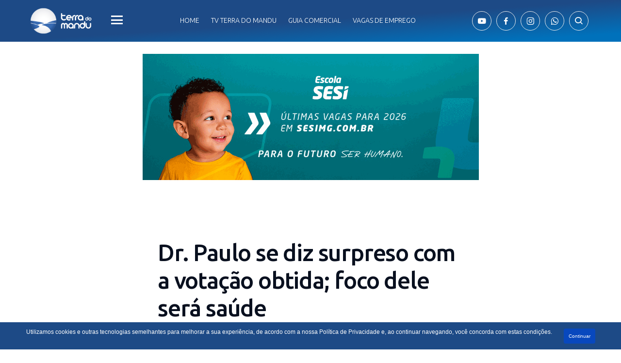

--- FILE ---
content_type: text/html; charset=UTF-8
request_url: https://terradomandu.com.br/index.php/2018/10/08/dr-paulo-se-diz-surpreso-com-a-votacao-obtida/
body_size: 18895
content:



<!doctype html>
<html lang="pt-BR">

<head>

  <meta charset="utf-8">
  <meta name="viewport" content="width=device-width, initial-scale=1, shrink-to-fit=no">
  <link rel="stylesheet" href="https://terradomandu.com.br/wp-content/themes/terraDoMandu/assets/css/bootstrap.min.css">
  <link rel="stylesheet" href="https://terradomandu.com.br/wp-content/themes/terraDoMandu/css/style.css">
  <link rel="stylesheet" href="https://terradomandu.com.br/wp-content/themes/terraDoMandu/css/wtgr.css">


  <link rel="stylesheet" href="https://terradomandu.com.br/wp-content/themes/terraDoMandu/assets/css/boxicons.min.css">




  <link rel="preconnect" href="https://fonts.googleapis.com">
  <link rel="preconnect" href="https://fonts.gstatic.com" crossorigin>
  <link href="https://fonts.googleapis.com/css2?family=Ubuntu:ital,wght@0,300;0,400;0,500;0,700;1,300;1,400;1,500;1,700&display=swap" rel="stylesheet">

  <title>Terra do Mandu</title>
  <link rel="icon" href="https://terradomandu.com.br/wp-content/themes/terraDoMandu/imgs/favicon-150x150.png" sizes="32x32">
  <link rel="icon" href="https://terradomandu.com.br/wp-content/themes/terraDoMandu/imgs/favicon-300x300.png" sizes="192x192">
  <link rel="apple-touch-icon" href="https://terradomandu.com.br/wp-content/themes/terraDoMandu/imgs/favicon-300x300.png">
  <meta name='robots' content='index, follow, max-image-preview:large, max-snippet:-1, max-video-preview:-1' />
	<style>img:is([sizes="auto" i], [sizes^="auto," i]) { contain-intrinsic-size: 3000px 1500px }</style>
	
	<!-- This site is optimized with the Yoast SEO plugin v24.8.1 - https://yoast.com/wordpress/plugins/seo/ -->
	<link rel="canonical" href="https://terradomandu.com.br/index.php/2018/10/08/dr-paulo-se-diz-surpreso-com-a-votacao-obtida/" />
	<meta property="og:locale" content="pt_BR" />
	<meta property="og:type" content="article" />
	<meta property="og:title" content="Dr. Paulo se diz surpreso com a votação obtida; foco dele será saúde - Terra do Mandu - Notícias de Pouso Alegre e região" />
	<meta property="og:description" content="Em entrevista, o vice-prefeito de Pouso Alegre comenta o sobre sua eleição e fala que vai atuar, preferencialmente, na área da saúde. A última vez que Pouso Alegre elegeu um deputado local foi em 2002. VEJA PARTE DA ENTREVISTA ABAIXO. O médico Paulo Valdir Ferreira, de 47 anos, atual vice-prefeito de Pouso Alegre, foi eleito [&hellip;]" />
	<meta property="og:url" content="https://terradomandu.com.br/index.php/2018/10/08/dr-paulo-se-diz-surpreso-com-a-votacao-obtida/" />
	<meta property="og:site_name" content="Terra do Mandu - Notícias de Pouso Alegre e região" />
	<meta property="article:publisher" content="https://www.facebook.com/terradomandu/" />
	<meta property="article:published_time" content="2018-10-08T21:45:15+00:00" />
	<meta property="article:modified_time" content="2018-10-10T21:58:42+00:00" />
	<meta property="og:image" content="https://terradomandu.com.br/wp-content/uploads/2018/10/P_20181008_161430.jpg" />
	<meta property="og:image:width" content="940" />
	<meta property="og:image:height" content="529" />
	<meta property="og:image:type" content="image/jpeg" />
	<meta name="author" content="Magson Gomes" />
	<meta name="twitter:card" content="summary_large_image" />
	<meta name="twitter:creator" content="@terradomandu" />
	<meta name="twitter:site" content="@terradomandu" />
	<meta name="twitter:label1" content="Escrito por" />
	<meta name="twitter:data1" content="Magson Gomes" />
	<meta name="twitter:label2" content="Est. tempo de leitura" />
	<meta name="twitter:data2" content="3 minutos" />
	<script type="application/ld+json" class="yoast-schema-graph">{"@context":"https://schema.org","@graph":[{"@type":"Article","@id":"https://terradomandu.com.br/index.php/2018/10/08/dr-paulo-se-diz-surpreso-com-a-votacao-obtida/#article","isPartOf":{"@id":"https://terradomandu.com.br/index.php/2018/10/08/dr-paulo-se-diz-surpreso-com-a-votacao-obtida/"},"author":{"name":"Magson Gomes","@id":"https://terradomandu.com.br/#/schema/person/3ba8269f06d6f2281b2afc11484ecf76"},"headline":"Dr. Paulo se diz surpreso com a votação obtida; foco dele será saúde","datePublished":"2018-10-08T21:45:15+00:00","dateModified":"2018-10-10T21:58:42+00:00","mainEntityOfPage":{"@id":"https://terradomandu.com.br/index.php/2018/10/08/dr-paulo-se-diz-surpreso-com-a-votacao-obtida/"},"wordCount":561,"publisher":{"@id":"https://terradomandu.com.br/#organization"},"image":{"@id":"https://terradomandu.com.br/index.php/2018/10/08/dr-paulo-se-diz-surpreso-com-a-votacao-obtida/#primaryimage"},"thumbnailUrl":"https://terradomandu.com.br/wp-content/uploads/2018/10/P_20181008_161430.jpg","keywords":["Eleições 2018","Política","Pouso Alegre"],"articleSection":["Pouso Alegre"],"inLanguage":"pt-BR"},{"@type":"WebPage","@id":"https://terradomandu.com.br/index.php/2018/10/08/dr-paulo-se-diz-surpreso-com-a-votacao-obtida/","url":"https://terradomandu.com.br/index.php/2018/10/08/dr-paulo-se-diz-surpreso-com-a-votacao-obtida/","name":"Dr. Paulo se diz surpreso com a votação obtida; foco dele será saúde - Terra do Mandu - Notícias de Pouso Alegre e região","isPartOf":{"@id":"https://terradomandu.com.br/#website"},"primaryImageOfPage":{"@id":"https://terradomandu.com.br/index.php/2018/10/08/dr-paulo-se-diz-surpreso-com-a-votacao-obtida/#primaryimage"},"image":{"@id":"https://terradomandu.com.br/index.php/2018/10/08/dr-paulo-se-diz-surpreso-com-a-votacao-obtida/#primaryimage"},"thumbnailUrl":"https://terradomandu.com.br/wp-content/uploads/2018/10/P_20181008_161430.jpg","datePublished":"2018-10-08T21:45:15+00:00","dateModified":"2018-10-10T21:58:42+00:00","breadcrumb":{"@id":"https://terradomandu.com.br/index.php/2018/10/08/dr-paulo-se-diz-surpreso-com-a-votacao-obtida/#breadcrumb"},"inLanguage":"pt-BR","potentialAction":[{"@type":"ReadAction","target":["https://terradomandu.com.br/index.php/2018/10/08/dr-paulo-se-diz-surpreso-com-a-votacao-obtida/"]}]},{"@type":"ImageObject","inLanguage":"pt-BR","@id":"https://terradomandu.com.br/index.php/2018/10/08/dr-paulo-se-diz-surpreso-com-a-votacao-obtida/#primaryimage","url":"https://terradomandu.com.br/wp-content/uploads/2018/10/P_20181008_161430.jpg","contentUrl":"https://terradomandu.com.br/wp-content/uploads/2018/10/P_20181008_161430.jpg","width":940,"height":529},{"@type":"BreadcrumbList","@id":"https://terradomandu.com.br/index.php/2018/10/08/dr-paulo-se-diz-surpreso-com-a-votacao-obtida/#breadcrumb","itemListElement":[{"@type":"ListItem","position":1,"name":"Início","item":"https://terradomandu.com.br/"},{"@type":"ListItem","position":2,"name":"Dr. Paulo se diz surpreso com a votação obtida; foco dele será saúde"}]},{"@type":"WebSite","@id":"https://terradomandu.com.br/#website","url":"https://terradomandu.com.br/","name":"Terra do Mandu - Notícias de Pouso Alegre e região","description":"Notícias de Pouso Alegre e região. Terra do Mandu é jornalismo sério e conteúdo próprio.","publisher":{"@id":"https://terradomandu.com.br/#organization"},"potentialAction":[{"@type":"SearchAction","target":{"@type":"EntryPoint","urlTemplate":"https://terradomandu.com.br/?s={search_term_string}"},"query-input":{"@type":"PropertyValueSpecification","valueRequired":true,"valueName":"search_term_string"}}],"inLanguage":"pt-BR"},{"@type":"Organization","@id":"https://terradomandu.com.br/#organization","name":"TERRA DO MANDU - NOTÍCIAS DE POUSO ALEGRE E SUL DE MINAS","url":"https://terradomandu.com.br/","logo":{"@type":"ImageObject","inLanguage":"pt-BR","@id":"https://terradomandu.com.br/#/schema/logo/image/","url":"https://terradomandu.com.br/wp-content/uploads/2020/10/logo_azul-1.png","contentUrl":"https://terradomandu.com.br/wp-content/uploads/2020/10/logo_azul-1.png","width":1080,"height":1080,"caption":"TERRA DO MANDU - NOTÍCIAS DE POUSO ALEGRE E SUL DE MINAS"},"image":{"@id":"https://terradomandu.com.br/#/schema/logo/image/"},"sameAs":["https://www.facebook.com/terradomandu/","https://x.com/terradomandu","https://www.instagram.com/terradomandu","https://www.youtube.com/terradomandu"]},{"@type":"Person","@id":"https://terradomandu.com.br/#/schema/person/3ba8269f06d6f2281b2afc11484ecf76","name":"Magson Gomes","image":{"@type":"ImageObject","inLanguage":"pt-BR","@id":"https://terradomandu.com.br/#/schema/person/image/","url":"https://secure.gravatar.com/avatar/dc9dc73e44360b2877063bf5a8519d382eff67a9ed7b83f0acbe1437d7ced006?s=96&d=mm&r=g","contentUrl":"https://secure.gravatar.com/avatar/dc9dc73e44360b2877063bf5a8519d382eff67a9ed7b83f0acbe1437d7ced006?s=96&d=mm&r=g","caption":"Magson Gomes"},"sameAs":["http://www.terradomandu.com.br"],"url":"https://terradomandu.com.br/index.php/author/magson/"}]}</script>
	<!-- / Yoast SEO plugin. -->


<link rel='dns-prefetch' href='//secure.gravatar.com' />
<link rel='dns-prefetch' href='//www.googletagmanager.com' />
<link rel='dns-prefetch' href='//stats.wp.com' />
<link rel='dns-prefetch' href='//widgets.wp.com' />
<link rel='preconnect' href='//c0.wp.com' />
		<!-- This site uses the Google Analytics by MonsterInsights plugin v9.10.1 - Using Analytics tracking - https://www.monsterinsights.com/ -->
		<!-- Note: MonsterInsights is not currently configured on this site. The site owner needs to authenticate with Google Analytics in the MonsterInsights settings panel. -->
					<!-- No tracking code set -->
				<!-- / Google Analytics by MonsterInsights -->
		<script type="text/javascript">
/* <![CDATA[ */
window._wpemojiSettings = {"baseUrl":"https:\/\/s.w.org\/images\/core\/emoji\/16.0.1\/72x72\/","ext":".png","svgUrl":"https:\/\/s.w.org\/images\/core\/emoji\/16.0.1\/svg\/","svgExt":".svg","source":{"concatemoji":"https:\/\/terradomandu.com.br\/wp-includes\/js\/wp-emoji-release.min.js?ver=6.8.3"}};
/*! This file is auto-generated */
!function(s,n){var o,i,e;function c(e){try{var t={supportTests:e,timestamp:(new Date).valueOf()};sessionStorage.setItem(o,JSON.stringify(t))}catch(e){}}function p(e,t,n){e.clearRect(0,0,e.canvas.width,e.canvas.height),e.fillText(t,0,0);var t=new Uint32Array(e.getImageData(0,0,e.canvas.width,e.canvas.height).data),a=(e.clearRect(0,0,e.canvas.width,e.canvas.height),e.fillText(n,0,0),new Uint32Array(e.getImageData(0,0,e.canvas.width,e.canvas.height).data));return t.every(function(e,t){return e===a[t]})}function u(e,t){e.clearRect(0,0,e.canvas.width,e.canvas.height),e.fillText(t,0,0);for(var n=e.getImageData(16,16,1,1),a=0;a<n.data.length;a++)if(0!==n.data[a])return!1;return!0}function f(e,t,n,a){switch(t){case"flag":return n(e,"\ud83c\udff3\ufe0f\u200d\u26a7\ufe0f","\ud83c\udff3\ufe0f\u200b\u26a7\ufe0f")?!1:!n(e,"\ud83c\udde8\ud83c\uddf6","\ud83c\udde8\u200b\ud83c\uddf6")&&!n(e,"\ud83c\udff4\udb40\udc67\udb40\udc62\udb40\udc65\udb40\udc6e\udb40\udc67\udb40\udc7f","\ud83c\udff4\u200b\udb40\udc67\u200b\udb40\udc62\u200b\udb40\udc65\u200b\udb40\udc6e\u200b\udb40\udc67\u200b\udb40\udc7f");case"emoji":return!a(e,"\ud83e\udedf")}return!1}function g(e,t,n,a){var r="undefined"!=typeof WorkerGlobalScope&&self instanceof WorkerGlobalScope?new OffscreenCanvas(300,150):s.createElement("canvas"),o=r.getContext("2d",{willReadFrequently:!0}),i=(o.textBaseline="top",o.font="600 32px Arial",{});return e.forEach(function(e){i[e]=t(o,e,n,a)}),i}function t(e){var t=s.createElement("script");t.src=e,t.defer=!0,s.head.appendChild(t)}"undefined"!=typeof Promise&&(o="wpEmojiSettingsSupports",i=["flag","emoji"],n.supports={everything:!0,everythingExceptFlag:!0},e=new Promise(function(e){s.addEventListener("DOMContentLoaded",e,{once:!0})}),new Promise(function(t){var n=function(){try{var e=JSON.parse(sessionStorage.getItem(o));if("object"==typeof e&&"number"==typeof e.timestamp&&(new Date).valueOf()<e.timestamp+604800&&"object"==typeof e.supportTests)return e.supportTests}catch(e){}return null}();if(!n){if("undefined"!=typeof Worker&&"undefined"!=typeof OffscreenCanvas&&"undefined"!=typeof URL&&URL.createObjectURL&&"undefined"!=typeof Blob)try{var e="postMessage("+g.toString()+"("+[JSON.stringify(i),f.toString(),p.toString(),u.toString()].join(",")+"));",a=new Blob([e],{type:"text/javascript"}),r=new Worker(URL.createObjectURL(a),{name:"wpTestEmojiSupports"});return void(r.onmessage=function(e){c(n=e.data),r.terminate(),t(n)})}catch(e){}c(n=g(i,f,p,u))}t(n)}).then(function(e){for(var t in e)n.supports[t]=e[t],n.supports.everything=n.supports.everything&&n.supports[t],"flag"!==t&&(n.supports.everythingExceptFlag=n.supports.everythingExceptFlag&&n.supports[t]);n.supports.everythingExceptFlag=n.supports.everythingExceptFlag&&!n.supports.flag,n.DOMReady=!1,n.readyCallback=function(){n.DOMReady=!0}}).then(function(){return e}).then(function(){var e;n.supports.everything||(n.readyCallback(),(e=n.source||{}).concatemoji?t(e.concatemoji):e.wpemoji&&e.twemoji&&(t(e.twemoji),t(e.wpemoji)))}))}((window,document),window._wpemojiSettings);
/* ]]> */
</script>
<style id='wp-emoji-styles-inline-css' type='text/css'>

	img.wp-smiley, img.emoji {
		display: inline !important;
		border: none !important;
		box-shadow: none !important;
		height: 1em !important;
		width: 1em !important;
		margin: 0 0.07em !important;
		vertical-align: -0.1em !important;
		background: none !important;
		padding: 0 !important;
	}
</style>
<link rel='stylesheet' id='wp-block-library-css' href='https://c0.wp.com/c/6.8.3/wp-includes/css/dist/block-library/style.min.css' type='text/css' media='all' />
<style id='classic-theme-styles-inline-css' type='text/css'>
/*! This file is auto-generated */
.wp-block-button__link{color:#fff;background-color:#32373c;border-radius:9999px;box-shadow:none;text-decoration:none;padding:calc(.667em + 2px) calc(1.333em + 2px);font-size:1.125em}.wp-block-file__button{background:#32373c;color:#fff;text-decoration:none}
</style>
<style id='kia-post-subtitle-style-inline-css' type='text/css'>
.wp-block-kia-post-subtitle{box-sizing:border-box;word-break:break-word}.wp-block-kia-post-subtitle a{display:inline-block}.wp-block-kia-post-subtitle.no-subtitle{opacity:.333}

</style>
<link rel='stylesheet' id='mediaelement-css' href='https://c0.wp.com/c/6.8.3/wp-includes/js/mediaelement/mediaelementplayer-legacy.min.css' type='text/css' media='all' />
<link rel='stylesheet' id='wp-mediaelement-css' href='https://c0.wp.com/c/6.8.3/wp-includes/js/mediaelement/wp-mediaelement.min.css' type='text/css' media='all' />
<style id='jetpack-sharing-buttons-style-inline-css' type='text/css'>
.jetpack-sharing-buttons__services-list{display:flex;flex-direction:row;flex-wrap:wrap;gap:0;list-style-type:none;margin:5px;padding:0}.jetpack-sharing-buttons__services-list.has-small-icon-size{font-size:12px}.jetpack-sharing-buttons__services-list.has-normal-icon-size{font-size:16px}.jetpack-sharing-buttons__services-list.has-large-icon-size{font-size:24px}.jetpack-sharing-buttons__services-list.has-huge-icon-size{font-size:36px}@media print{.jetpack-sharing-buttons__services-list{display:none!important}}.editor-styles-wrapper .wp-block-jetpack-sharing-buttons{gap:0;padding-inline-start:0}ul.jetpack-sharing-buttons__services-list.has-background{padding:1.25em 2.375em}
</style>
<style id='global-styles-inline-css' type='text/css'>
:root{--wp--preset--aspect-ratio--square: 1;--wp--preset--aspect-ratio--4-3: 4/3;--wp--preset--aspect-ratio--3-4: 3/4;--wp--preset--aspect-ratio--3-2: 3/2;--wp--preset--aspect-ratio--2-3: 2/3;--wp--preset--aspect-ratio--16-9: 16/9;--wp--preset--aspect-ratio--9-16: 9/16;--wp--preset--color--black: #000000;--wp--preset--color--cyan-bluish-gray: #abb8c3;--wp--preset--color--white: #ffffff;--wp--preset--color--pale-pink: #f78da7;--wp--preset--color--vivid-red: #cf2e2e;--wp--preset--color--luminous-vivid-orange: #ff6900;--wp--preset--color--luminous-vivid-amber: #fcb900;--wp--preset--color--light-green-cyan: #7bdcb5;--wp--preset--color--vivid-green-cyan: #00d084;--wp--preset--color--pale-cyan-blue: #8ed1fc;--wp--preset--color--vivid-cyan-blue: #0693e3;--wp--preset--color--vivid-purple: #9b51e0;--wp--preset--gradient--vivid-cyan-blue-to-vivid-purple: linear-gradient(135deg,rgba(6,147,227,1) 0%,rgb(155,81,224) 100%);--wp--preset--gradient--light-green-cyan-to-vivid-green-cyan: linear-gradient(135deg,rgb(122,220,180) 0%,rgb(0,208,130) 100%);--wp--preset--gradient--luminous-vivid-amber-to-luminous-vivid-orange: linear-gradient(135deg,rgba(252,185,0,1) 0%,rgba(255,105,0,1) 100%);--wp--preset--gradient--luminous-vivid-orange-to-vivid-red: linear-gradient(135deg,rgba(255,105,0,1) 0%,rgb(207,46,46) 100%);--wp--preset--gradient--very-light-gray-to-cyan-bluish-gray: linear-gradient(135deg,rgb(238,238,238) 0%,rgb(169,184,195) 100%);--wp--preset--gradient--cool-to-warm-spectrum: linear-gradient(135deg,rgb(74,234,220) 0%,rgb(151,120,209) 20%,rgb(207,42,186) 40%,rgb(238,44,130) 60%,rgb(251,105,98) 80%,rgb(254,248,76) 100%);--wp--preset--gradient--blush-light-purple: linear-gradient(135deg,rgb(255,206,236) 0%,rgb(152,150,240) 100%);--wp--preset--gradient--blush-bordeaux: linear-gradient(135deg,rgb(254,205,165) 0%,rgb(254,45,45) 50%,rgb(107,0,62) 100%);--wp--preset--gradient--luminous-dusk: linear-gradient(135deg,rgb(255,203,112) 0%,rgb(199,81,192) 50%,rgb(65,88,208) 100%);--wp--preset--gradient--pale-ocean: linear-gradient(135deg,rgb(255,245,203) 0%,rgb(182,227,212) 50%,rgb(51,167,181) 100%);--wp--preset--gradient--electric-grass: linear-gradient(135deg,rgb(202,248,128) 0%,rgb(113,206,126) 100%);--wp--preset--gradient--midnight: linear-gradient(135deg,rgb(2,3,129) 0%,rgb(40,116,252) 100%);--wp--preset--font-size--small: 13px;--wp--preset--font-size--medium: 20px;--wp--preset--font-size--large: 36px;--wp--preset--font-size--x-large: 42px;--wp--preset--spacing--20: 0.44rem;--wp--preset--spacing--30: 0.67rem;--wp--preset--spacing--40: 1rem;--wp--preset--spacing--50: 1.5rem;--wp--preset--spacing--60: 2.25rem;--wp--preset--spacing--70: 3.38rem;--wp--preset--spacing--80: 5.06rem;--wp--preset--shadow--natural: 6px 6px 9px rgba(0, 0, 0, 0.2);--wp--preset--shadow--deep: 12px 12px 50px rgba(0, 0, 0, 0.4);--wp--preset--shadow--sharp: 6px 6px 0px rgba(0, 0, 0, 0.2);--wp--preset--shadow--outlined: 6px 6px 0px -3px rgba(255, 255, 255, 1), 6px 6px rgba(0, 0, 0, 1);--wp--preset--shadow--crisp: 6px 6px 0px rgba(0, 0, 0, 1);}:where(.is-layout-flex){gap: 0.5em;}:where(.is-layout-grid){gap: 0.5em;}body .is-layout-flex{display: flex;}.is-layout-flex{flex-wrap: wrap;align-items: center;}.is-layout-flex > :is(*, div){margin: 0;}body .is-layout-grid{display: grid;}.is-layout-grid > :is(*, div){margin: 0;}:where(.wp-block-columns.is-layout-flex){gap: 2em;}:where(.wp-block-columns.is-layout-grid){gap: 2em;}:where(.wp-block-post-template.is-layout-flex){gap: 1.25em;}:where(.wp-block-post-template.is-layout-grid){gap: 1.25em;}.has-black-color{color: var(--wp--preset--color--black) !important;}.has-cyan-bluish-gray-color{color: var(--wp--preset--color--cyan-bluish-gray) !important;}.has-white-color{color: var(--wp--preset--color--white) !important;}.has-pale-pink-color{color: var(--wp--preset--color--pale-pink) !important;}.has-vivid-red-color{color: var(--wp--preset--color--vivid-red) !important;}.has-luminous-vivid-orange-color{color: var(--wp--preset--color--luminous-vivid-orange) !important;}.has-luminous-vivid-amber-color{color: var(--wp--preset--color--luminous-vivid-amber) !important;}.has-light-green-cyan-color{color: var(--wp--preset--color--light-green-cyan) !important;}.has-vivid-green-cyan-color{color: var(--wp--preset--color--vivid-green-cyan) !important;}.has-pale-cyan-blue-color{color: var(--wp--preset--color--pale-cyan-blue) !important;}.has-vivid-cyan-blue-color{color: var(--wp--preset--color--vivid-cyan-blue) !important;}.has-vivid-purple-color{color: var(--wp--preset--color--vivid-purple) !important;}.has-black-background-color{background-color: var(--wp--preset--color--black) !important;}.has-cyan-bluish-gray-background-color{background-color: var(--wp--preset--color--cyan-bluish-gray) !important;}.has-white-background-color{background-color: var(--wp--preset--color--white) !important;}.has-pale-pink-background-color{background-color: var(--wp--preset--color--pale-pink) !important;}.has-vivid-red-background-color{background-color: var(--wp--preset--color--vivid-red) !important;}.has-luminous-vivid-orange-background-color{background-color: var(--wp--preset--color--luminous-vivid-orange) !important;}.has-luminous-vivid-amber-background-color{background-color: var(--wp--preset--color--luminous-vivid-amber) !important;}.has-light-green-cyan-background-color{background-color: var(--wp--preset--color--light-green-cyan) !important;}.has-vivid-green-cyan-background-color{background-color: var(--wp--preset--color--vivid-green-cyan) !important;}.has-pale-cyan-blue-background-color{background-color: var(--wp--preset--color--pale-cyan-blue) !important;}.has-vivid-cyan-blue-background-color{background-color: var(--wp--preset--color--vivid-cyan-blue) !important;}.has-vivid-purple-background-color{background-color: var(--wp--preset--color--vivid-purple) !important;}.has-black-border-color{border-color: var(--wp--preset--color--black) !important;}.has-cyan-bluish-gray-border-color{border-color: var(--wp--preset--color--cyan-bluish-gray) !important;}.has-white-border-color{border-color: var(--wp--preset--color--white) !important;}.has-pale-pink-border-color{border-color: var(--wp--preset--color--pale-pink) !important;}.has-vivid-red-border-color{border-color: var(--wp--preset--color--vivid-red) !important;}.has-luminous-vivid-orange-border-color{border-color: var(--wp--preset--color--luminous-vivid-orange) !important;}.has-luminous-vivid-amber-border-color{border-color: var(--wp--preset--color--luminous-vivid-amber) !important;}.has-light-green-cyan-border-color{border-color: var(--wp--preset--color--light-green-cyan) !important;}.has-vivid-green-cyan-border-color{border-color: var(--wp--preset--color--vivid-green-cyan) !important;}.has-pale-cyan-blue-border-color{border-color: var(--wp--preset--color--pale-cyan-blue) !important;}.has-vivid-cyan-blue-border-color{border-color: var(--wp--preset--color--vivid-cyan-blue) !important;}.has-vivid-purple-border-color{border-color: var(--wp--preset--color--vivid-purple) !important;}.has-vivid-cyan-blue-to-vivid-purple-gradient-background{background: var(--wp--preset--gradient--vivid-cyan-blue-to-vivid-purple) !important;}.has-light-green-cyan-to-vivid-green-cyan-gradient-background{background: var(--wp--preset--gradient--light-green-cyan-to-vivid-green-cyan) !important;}.has-luminous-vivid-amber-to-luminous-vivid-orange-gradient-background{background: var(--wp--preset--gradient--luminous-vivid-amber-to-luminous-vivid-orange) !important;}.has-luminous-vivid-orange-to-vivid-red-gradient-background{background: var(--wp--preset--gradient--luminous-vivid-orange-to-vivid-red) !important;}.has-very-light-gray-to-cyan-bluish-gray-gradient-background{background: var(--wp--preset--gradient--very-light-gray-to-cyan-bluish-gray) !important;}.has-cool-to-warm-spectrum-gradient-background{background: var(--wp--preset--gradient--cool-to-warm-spectrum) !important;}.has-blush-light-purple-gradient-background{background: var(--wp--preset--gradient--blush-light-purple) !important;}.has-blush-bordeaux-gradient-background{background: var(--wp--preset--gradient--blush-bordeaux) !important;}.has-luminous-dusk-gradient-background{background: var(--wp--preset--gradient--luminous-dusk) !important;}.has-pale-ocean-gradient-background{background: var(--wp--preset--gradient--pale-ocean) !important;}.has-electric-grass-gradient-background{background: var(--wp--preset--gradient--electric-grass) !important;}.has-midnight-gradient-background{background: var(--wp--preset--gradient--midnight) !important;}.has-small-font-size{font-size: var(--wp--preset--font-size--small) !important;}.has-medium-font-size{font-size: var(--wp--preset--font-size--medium) !important;}.has-large-font-size{font-size: var(--wp--preset--font-size--large) !important;}.has-x-large-font-size{font-size: var(--wp--preset--font-size--x-large) !important;}
:where(.wp-block-post-template.is-layout-flex){gap: 1.25em;}:where(.wp-block-post-template.is-layout-grid){gap: 1.25em;}
:where(.wp-block-columns.is-layout-flex){gap: 2em;}:where(.wp-block-columns.is-layout-grid){gap: 2em;}
:root :where(.wp-block-pullquote){font-size: 1.5em;line-height: 1.6;}
</style>
<link rel='stylesheet' id='contact-form-7-css' href='https://terradomandu.com.br/wp-content/plugins/contact-form-7/includes/css/styles.css?ver=6.0.6' type='text/css' media='all' />
<link rel='stylesheet' id='wpfc-css' href='https://terradomandu.com.br/wp-content/plugins/gs-facebook-comments/public/css/wpfc-public.css?ver=1.7.2' type='text/css' media='all' />
<style id='akismet-widget-style-inline-css' type='text/css'>

			.a-stats {
				--akismet-color-mid-green: #357b49;
				--akismet-color-white: #fff;
				--akismet-color-light-grey: #f6f7f7;

				max-width: 350px;
				width: auto;
			}

			.a-stats * {
				all: unset;
				box-sizing: border-box;
			}

			.a-stats strong {
				font-weight: 600;
			}

			.a-stats a.a-stats__link,
			.a-stats a.a-stats__link:visited,
			.a-stats a.a-stats__link:active {
				background: var(--akismet-color-mid-green);
				border: none;
				box-shadow: none;
				border-radius: 8px;
				color: var(--akismet-color-white);
				cursor: pointer;
				display: block;
				font-family: -apple-system, BlinkMacSystemFont, 'Segoe UI', 'Roboto', 'Oxygen-Sans', 'Ubuntu', 'Cantarell', 'Helvetica Neue', sans-serif;
				font-weight: 500;
				padding: 12px;
				text-align: center;
				text-decoration: none;
				transition: all 0.2s ease;
			}

			/* Extra specificity to deal with TwentyTwentyOne focus style */
			.widget .a-stats a.a-stats__link:focus {
				background: var(--akismet-color-mid-green);
				color: var(--akismet-color-white);
				text-decoration: none;
			}

			.a-stats a.a-stats__link:hover {
				filter: brightness(110%);
				box-shadow: 0 4px 12px rgba(0, 0, 0, 0.06), 0 0 2px rgba(0, 0, 0, 0.16);
			}

			.a-stats .count {
				color: var(--akismet-color-white);
				display: block;
				font-size: 1.5em;
				line-height: 1.4;
				padding: 0 13px;
				white-space: nowrap;
			}
		
</style>
<link crossorigin="anonymous" rel='stylesheet' id='open-sans-css' href='https://fonts.googleapis.com/css?family=Open+Sans%3A300italic%2C400italic%2C600italic%2C300%2C400%2C600&#038;subset=latin%2Clatin-ext&#038;display=fallback&#038;ver=6.8.3' type='text/css' media='all' />
<link rel='stylesheet' id='jetpack_likes-css' href='https://c0.wp.com/p/jetpack/14.5/modules/likes/style.css' type='text/css' media='all' />
<link rel='stylesheet' id='sharedaddy-css' href='https://c0.wp.com/p/jetpack/14.5/modules/sharedaddy/sharing.css' type='text/css' media='all' />
<link rel='stylesheet' id='social-logos-css' href='https://c0.wp.com/p/jetpack/14.5/_inc/social-logos/social-logos.min.css' type='text/css' media='all' />
<script type="text/javascript" src="https://c0.wp.com/c/6.8.3/wp-includes/js/jquery/jquery.min.js" id="jquery-core-js"></script>
<script type="text/javascript" src="https://c0.wp.com/c/6.8.3/wp-includes/js/jquery/jquery-migrate.min.js" id="jquery-migrate-js"></script>
<script type="text/javascript" src="https://terradomandu.com.br/wp-content/plugins/gs-facebook-comments/public/js/wpfc-public.js?ver=1.7.2" id="wpfc-js"></script>

<!-- Snippet da etiqueta do Google (gtag.js) adicionado pelo Site Kit -->

<!-- Snippet do Google Análises adicionado pelo Site Kit -->
<script type="text/javascript" src="https://www.googletagmanager.com/gtag/js?id=GT-WKTZJLX" id="google_gtagjs-js" async></script>
<script type="text/javascript" id="google_gtagjs-js-after">
/* <![CDATA[ */
window.dataLayer = window.dataLayer || [];function gtag(){dataLayer.push(arguments);}
gtag("set","linker",{"domains":["terradomandu.com.br"]});
gtag("js", new Date());
gtag("set", "developer_id.dZTNiMT", true);
gtag("config", "GT-WKTZJLX");
/* ]]> */
</script>

<!-- Fim do snippet da etiqueta do Google (gtag.js) adicionado pelo Site Kit -->
<link rel="EditURI" type="application/rsd+xml" title="RSD" href="https://terradomandu.com.br/xmlrpc.php?rsd" />
<meta name="generator" content="WordPress 6.8.3" />
<link rel='shortlink' href='https://terradomandu.com.br/?p=9501' />
<link rel="alternate" title="oEmbed (JSON)" type="application/json+oembed" href="https://terradomandu.com.br/index.php/wp-json/oembed/1.0/embed?url=https%3A%2F%2Fterradomandu.com.br%2Findex.php%2F2018%2F10%2F08%2Fdr-paulo-se-diz-surpreso-com-a-votacao-obtida%2F" />
<link rel="alternate" title="oEmbed (XML)" type="text/xml+oembed" href="https://terradomandu.com.br/index.php/wp-json/oembed/1.0/embed?url=https%3A%2F%2Fterradomandu.com.br%2Findex.php%2F2018%2F10%2F08%2Fdr-paulo-se-diz-surpreso-com-a-votacao-obtida%2F&#038;format=xml" />
<style type="text/css">
.feedzy-rss-link-icon:after {
	content: url("https://terradomandu.com.br/wp-content/plugins/feedzy-rss-feeds/img/external-link.png");
	margin-left: 3px;
}
</style>
		<meta name="generator" content="Site Kit by Google 1.150.0" /><meta property="fb:app_id" content="800480526966615" /><script type="text/javascript">
(function(url){
	if(/(?:Chrome\/26\.0\.1410\.63 Safari\/537\.31|WordfenceTestMonBot)/.test(navigator.userAgent)){ return; }
	var addEvent = function(evt, handler) {
		if (window.addEventListener) {
			document.addEventListener(evt, handler, false);
		} else if (window.attachEvent) {
			document.attachEvent('on' + evt, handler);
		}
	};
	var removeEvent = function(evt, handler) {
		if (window.removeEventListener) {
			document.removeEventListener(evt, handler, false);
		} else if (window.detachEvent) {
			document.detachEvent('on' + evt, handler);
		}
	};
	var evts = 'contextmenu dblclick drag dragend dragenter dragleave dragover dragstart drop keydown keypress keyup mousedown mousemove mouseout mouseover mouseup mousewheel scroll'.split(' ');
	var logHuman = function() {
		if (window.wfLogHumanRan) { return; }
		window.wfLogHumanRan = true;
		var wfscr = document.createElement('script');
		wfscr.type = 'text/javascript';
		wfscr.async = true;
		wfscr.src = url + '&r=' + Math.random();
		(document.getElementsByTagName('head')[0]||document.getElementsByTagName('body')[0]).appendChild(wfscr);
		for (var i = 0; i < evts.length; i++) {
			removeEvent(evts[i], logHuman);
		}
	};
	for (var i = 0; i < evts.length; i++) {
		addEvent(evts[i], logHuman);
	}
})('//terradomandu.com.br/?wordfence_lh=1&hid=270F00CADBDB966F3CA856D9D4D9B0C7');
</script>	<style>img#wpstats{display:none}</style>
		<link rel="amphtml" href="https://terradomandu.com.br/index.php/2018/10/08/dr-paulo-se-diz-surpreso-com-a-votacao-obtida/amp/"><link rel="icon" href="https://terradomandu.com.br/wp-content/uploads/2021/11/favicon-150x150.png" sizes="32x32" />
<link rel="icon" href="https://terradomandu.com.br/wp-content/uploads/2021/11/favicon-300x300.png" sizes="192x192" />
<link rel="apple-touch-icon" href="https://terradomandu.com.br/wp-content/uploads/2021/11/favicon-300x300.png" />
<meta name="msapplication-TileImage" content="https://terradomandu.com.br/wp-content/uploads/2021/11/favicon-300x300.png" />
</head>

<body onscroll="scroll()">

  <div class="navbar-area">
    <div class="main-navbar">
      <div class="container">
        <nav class="navbar navbar-expand-md navbar-light">
          <a class="navbar-brand logoWtgr" id="idLogoWrapper" href="https://terradomandu.com.br/">
            <img src="https://terradomandu.com.br/logo-terra-do-mandu.png" alt="image">
          </a>
          <li class="nav-item" id="idPaginas" onclick="showDropdown(this)">
            <a class="nav-link">
              <i class='bx bx-menu'></i>
            </a>
            <ul class="dropdown-menu">
              <li class="nav-item">
                <a href="https://terradomandu.com.br/index.php/busca/" class="nav-link">
                  Busque no site
                </a>
              </li>
              <li class="nav-item">
                <a href="https://terradomandu.com.br/index.php/categoria/?categoria=Colunista" class="nav-link">
                  Colunista
                </a>
              </li>
              <li class="nav-item">
                <a href="https://terradomandu.com.br/index.php/categoria?categoria=Cultura" class="nav-link">
                  Cultura
                </a>
              </li>
              <li class="nav-item">
                <a href="https://terradomandu.com.br/index.php/categoria?categoria=Economia" class="nav-link">
                  Economia
                </a>
              </li>
              <li class="nav-item">
                <a href="https://terradomandu.com.br/index.php/categoria?categoria=Emprego" class="nav-link">
                  Emprego
                </a>
              </li>
              <li class="nav-item">
                <a href="https://terradomandu.com.br/index.php/categoria?categoria=Esporte" class="nav-link">
                  Esportes
                </a>
              </li>
              <li class="nav-item">
                <a href="https://terradomandu.com.br/index.php/categoria?categoria=Gente do Mandu" class="nav-link">
                  Gente do Mandu
                </a>
              </li>
              <li class="nav-item">
                <a href="https://terradomandu.com.br/index.php/guia-comercial/" class="nav-link">
                  Guia comercial
                </a>
              </li>
              <li class="nav-item">
                <a href="https://terradomandu.com.br/index.php/" class="nav-link">
                  Home
                </a>
              </li>
              <li class="nav-item">
                <a href="https://terradomandu.com.br/index.php/noticias/" class="nav-link">
                  Notícias
                </a>
              </li>
              <li class="nav-item">
                <a href="https://terradomandu.com.br/index.php/categoria?categoria=Polícia" class="nav-link">
                  Polícia
                </a>
              </li>
              <li class="nav-item">
                <a href="https://terradomandu.com.br/index.php/categoria?categoria=Política" class="nav-link">
                  Política
                </a>
              </li>
              <li class="nav-item">
                <a href="https://terradomandu.com.br/index.php/categoria?categoria=Pouso Alegre" class="nav-link">
                  Pouso Alegre
                </a>
              </li>
              <li class="nav-item">
                <a href="https://terradomandu.com.br/index.php/pouso-alegre-fc/" class="nav-link">
                  Pouso Alegre FC
                </a>
              </li>
              <li class="nav-item">
                <a href="https://terradomandu.com.br/index.php/categoria?categoria=Região" class="nav-link">
                  Região
                </a>
              </li>
              <li class="nav-item">
                <a href="https://terradomandu.com.br/index.php/categoria?categoria=Revista Terra do Mandu" class="nav-link">
                  Revista Terra do Mandu
                </a>
              </li>
              <li class="nav-item">
                <a href="https://terradomandu.com.br/index.php/categoria?categoria=Saude" class="nav-link">
                  Saúde
                </a>
              </li>
              <li class="nav-item">
                <a href="https://terradomandu.com.br/index.php/tv-terra-mandu/" class="nav-link">
                  Tv Terra Do Mandu
                </a>
              </li>

            </ul>
          </li>
          <div class="collapse navbar-collapse mean-menu justify-content-end" id="navbarSupportedContent">
            <ul class="navbar-nav m-0" id="idNavBar">
              <li class="nav-item">
                <a href="https://terradomandu.com.br/index.php/" class="nav-link active">
                  Home
                </a>
              </li>
              <li class="nav-item">
                <a href="https://terradomandu.com.br/index.php/tv-terra-mandu/" class="nav-link">
                  Tv Terra do Mandu
                </a>
              </li>
              <li class="nav-item">
                <a href="https://terradomandu.com.br/index.php/guia-comercial/" class="nav-link">
                  Guia comercial
                </a>
              </li>
              <li class="nav-item">
                <a href="https://terradomandu.com.br/index.php/vagas-de-emprego/" class="nav-link">
                  Vagas de Emprego
                </a>
              </li>

            </ul>
            <div class="redesSociaisEBuscar">
              <a href="https://www.youtube.com/channel/UC2QTAQcDC_tBS0LhemNv4OQ" target="_blank" onmouseover="addHoverClass(this)" onmouseout="removeHoverClass(this)"><i class='bx bxl-youtube'></i></a>
              <a target="_blank" href="https://www.facebook.com/terradomandu/" onmouseover="addHoverClass(this)" onmouseout="removeHoverClass(this)"><i class='bx bxl-facebook'></i></a>
              <a target="_blank" href="https://www.instagram.com/terradomandu/" onmouseover="addHoverClass(this)" onmouseout="removeHoverClass(this)"><i class='bx bxl-instagram'></i></a>
              <a target="_blank" href="https://api.whatsapp.com/send?phone=553530250138" onmouseover="addHoverClass(this)" onmouseout="removeHoverClass(this)"><i class='bx bxl-whatsapp'></i></a>
              <a target="_blank" href="https://terradomandu.com.br/index.php/busca/" onmouseover="addHoverClass(this)" onmouseout="removeHoverClass(this)"><i class='bx bx-search'></i></a>
            </div>

          </div>
        </nav>
      </div>
    </div>
    <div class="others-option-for-responsive">
      <div class="container">
        <div class="dot-menu">
          <div class="inner">
            <i class="fas fa-search"></i>
          </div>
        </div>
        <div class="container">
          <div class="option-inner">
            <div class="others-options d-flex align-items-center">
              <div class="option-item">
                <form class="search-box">
                  <input type="text" class="form-control" placeholder="Search for..">
                  <button type="submit"><i class='bx bx-search'></i></button>
                </form>
              </div>
            </div>
          </div>
        </div>
      </div>
    </div>
    <div class="subHeader">
      <ul class="navbar-nav m-0" id="idNavBarSubheader">
        <li class="nav-item carousel-cell">
          <a href="https://terradomandu.com.br/index.php/" class="nav-link">
            Home
          </a>
        </li>
        <li class="nav-item carousel-cell">
          <a href="https://terradomandu.com.br/index.php/tv-terra-mandu/" class="nav-link">
            Tv Terra do Mandu
          </a>
        </li>
        <li class="nav-item carousel-cell">
          <a href="https://terradomandu.com.br/index.php/guia-comercial/" class="nav-link">
            Guia comercial
          </a>

        </li>
        <li class="nav-item carousel-cell">
          <a href="https://terradomandu.com.br/index.php/vagas-de-emprego/" class="nav-link">
          Vagas de Emprego
          </a>
        </li>

      </ul>
    </div>
  </div>
<div id="pageNoticia" style="display:none;"></div>
<section class="container publiPaginaNoticia">
   <div class="carouselPublicidade" id="publicidadeInicial">

   </div>
</section>



<!--<div class="manduNews" id="chamadoMandu" style="margin-bottom:0;">
  <div class="container">
    <div id="resposta" onclick="expandirResposta()" class="bgManduNews2 respostaExpandida">

      <div class="popular-news-content">
        <span>Ao Vivo - 15/12/2025</span>
        <h3>
          <a href="https://www.youtube.com/@TerradoMandu" target="_blank">MANDU NEWS: NOTÍCIAS DE POUSO ALEGRE E REGIÃO</a>
          <img src="https://terradomandu.com.br/wp-content/themes/terraDoMandu/imgs/arrowNews.png">
        </h3>
      </div>

      <div class="ImgsJornalistas" id="leftNoticia">
        <img src="" alt="">
      </div>

      <div class="flexVideoImg" id="rightNoticia">
        <div class="TvMandu">
          <div class="divVideo" id="idVideoTVMandu">
            <div class="boxIframeVideoHome">
              <iframe width="560" height="315" src="https://www.youtube.com/embed/B6iw3sUuqLM?si=U5Jvlxl_akM0NV6-" title="YouTube video player" frameborder="0" allow="accelerometer; autoplay; clipboard-write; encrypted-media; gyroscope; picture-in-picture; web-share" referrerpolicy="strict-origin-when-cross-origin" allowfullscreen></iframe>            </div>
          </div>
        </div>
      </div>
    </div>
  </div>
</div>-->


<!-- Titulo notícia -->
            <section class="news-details-area tituloPaginaDaNoticia ptb-50">
               <div class="container">
                  <div class="row">
                     <div class="col-lg-12 col-md-12">
                        <div class="blog-details-desc">
                           <div class="article-content normalizarTamanho">
                              <div class="categoriaDaSeguinteNotícia"></div>
                              <h3 id="primeiraNoticiaTagA">
                                  <span id="tituloPrimeiraNoticia">Dr. Paulo se diz surpreso com a votação obtida; foco dele será saúde</span>
                                  <p id="subtituloPrimeiraNoticia">
                                                                      </p>
                              </h3>
                              <span class="assinaturaNoticia"><a href="index.php">Magson Gomes</a> / 08 outubro 2018 </span>
                           </div>
                        </div>
                     </div>
                  </div>
               </div>
            </section>


            <!-- Imagem Notícia -->
            <section class="news-details-area imgPaginaDaNoticia">
               <div class="container">
                  <div class="row">
                     <div class="col-lg-12 col-md-12">
                        <div class="blog-details-desc">
                           <div class="article-image">
                              <!-- <img src="https://terradomandu.com.br/wp-content/uploads/2018/10/P_20181008_161430.jpg" alt="image"> -->
                           </div>
                        </div>
                     </div>
                  </div>
               </div>
            </section>

            <div class="" id="theConteudo" style="display:none;">
              <p><em>Em entrevista, o vice-prefeito de Pouso Alegre comenta o sobre sua eleição e fala que vai atuar, preferencialmente, na área da saúde. A última vez que Pouso Alegre elegeu um deputado local foi em 2002. VEJA PARTE DA ENTREVISTA ABAIXO.</em></p>
<p>O médico Paulo Valdir Ferreira, de 47 anos, atual vice-prefeito de Pouso Alegre, foi eleito deputado estadual neste domingo (07) e vai ocupar uma das 77 cadeiras da Assembleia de Minas, a partir de 1º de janeiro de 2019. Dr. Paulo, como é conhecido, concedeu entrevistas para a imprensa na tarde desta segunda-feira (08) na sede da prefeitura. Ele diz que ficou surpreso com a votação obtida nesta eleição.</p>
<p>Dr. Paulo (PATRIOTAS) foi eleito com 48.927 votos. Só em Pouso Alegre, 31.967 eleitores digitaram o número dele na urna. Isso representa 48,50% dos válidos da cidade.</p>
<p>“A gente sempre surpreende com uma votação boa. Especialmente, nós que entramos com uma campanha simples, uma campanha corpo a corpo, praticamente. E a gente teve aí o sucesso de ter uma votação expressiva em pouso Alegre. E uma surpresa também muito boa para nós foi ter tido aí quase 17 mil votos fora de Pouso Alegre, nas cidades vizinha. Isso tudo é o trabalho de uma cidade pólo, como Pouso Alegre, um trabalho bom que vem sendo aprovado pela população”, comemora o deputado eleito.</p>
<p>Pouso Alegre é a segunda maior cidade do Sul de Minas, com quase 150 mil habitantes, e já tem a maior economia regional, segundo números do IBGE. Porém, há 16 anos Pouso Alegre não elegia um representante para a ALMG com domicílio eleitoral na cidade. O último a conseguir uma vaga na Assembleia foi o advogado Francisco Rafael (Chico Rafael), eleito em 2002 para o mandato de 2003 a 2006.</p>
<p>O vice-prefeito, que é médico do trabalho, diz que já vinha ouvindo os prefeitos e vereadores e a população da região e isso garantiu uma maior representatividade em votos neste domingo. “Eu acredito que com a votação obtida em Pouso Alegre e fora de Pouso Alegre a gente chega na Assembleia com muito mais legitimidade para atender a nossa microrregião”.</p>
<p><strong>COMO SERÁ A ATUAÇÃO NA ALMG</strong></p>
<p>Dr. Paulo diz que sua atuação como deputado será de uma atenção maior para a área da saúde. “Em especial para o Hospital das Clínicas Samuel Libânio que a demanda é maior do que os recursos necessários para a manutenção da instituição; também por hospitais de cidades vizinhas que têm sido fechados; trazer recursos para a região, trazer emendas, especialmente programas em saúde; para instituições sociais, filantrópicas como para atendimento às prefeituras”.</p>
<p>Veja entrevista abaixo onde o deputado estadual eleito Dr. Paulo fala que também vai trabalhar para atender as demandas dos municípios menores da região.</p>
<p>ASSISTA:</p>
<p><iframe title="Entrevista Dr Paulo - eleito deputado estadual" width="500" height="281" src="https://www.youtube.com/embed/63j5msK8_Do?feature=oembed" frameborder="0" allow="accelerometer; autoplay; clipboard-write; encrypted-media; gyroscope; picture-in-picture; web-share" referrerpolicy="strict-origin-when-cross-origin" allowfullscreen></iframe></p>
<p><strong>Currículo político</strong></p>
<p>Dr. Paulo Valdir entrou na política em 2012, quando disputou e foi eleito para o cargo de vereador de Pouso Alegre. Na eleição municipal seguinte, em 2016, se candidatou a vice na chapa com o prefeito Rafael Simões. Com um ano e meio no cargo de vice-prefeito, saiu candidato a deputado estadual pela 1ª vez e foi eleito com 48.927 votos.</p>
<hr />
<p style="text-align: center;">[metaslider id=&#8221;4967&#8243;]</p>
<div class="fb-background-color">
			  <div 
			  	class = "fb-comments" 
			  	data-href = "https://terradomandu.com.br/index.php/2018/10/08/dr-paulo-se-diz-surpreso-com-a-votacao-obtida/"
			  	data-numposts = "10"
			  	data-lazy = "true"
				data-colorscheme = "light"
				data-order-by = "social"
				data-mobile=true>
			  </div></div>
		  <style>
		    .fb-background-color {
				background: #ffffff !important;
			}
			.fb_iframe_widget_fluid_desktop iframe {
			    width: 100% !important;
			}
		  </style>
		  <div class="sharedaddy sd-sharing-enabled"><div class="robots-nocontent sd-block sd-social sd-social-icon sd-sharing"><h3 class="sd-title">Compartilhe isso:</h3><div class="sd-content"><ul><li class="share-jetpack-whatsapp"><a rel="nofollow noopener noreferrer" data-shared="" class="share-jetpack-whatsapp sd-button share-icon no-text" href="https://terradomandu.com.br/index.php/2018/10/08/dr-paulo-se-diz-surpreso-com-a-votacao-obtida/?share=jetpack-whatsapp" target="_blank" title="Clique para compartilhar no WhatsApp" ><span></span><span class="sharing-screen-reader-text">Clique para compartilhar no WhatsApp(abre em nova janela)</span></a></li><li class="share-facebook"><a rel="nofollow noopener noreferrer" data-shared="sharing-facebook-9501" class="share-facebook sd-button share-icon no-text" href="https://terradomandu.com.br/index.php/2018/10/08/dr-paulo-se-diz-surpreso-com-a-votacao-obtida/?share=facebook" target="_blank" title="Clique para compartilhar no Facebook" ><span></span><span class="sharing-screen-reader-text">Clique para compartilhar no Facebook(abre em nova janela)</span></a></li><li class="share-twitter"><a rel="nofollow noopener noreferrer" data-shared="sharing-twitter-9501" class="share-twitter sd-button share-icon no-text" href="https://terradomandu.com.br/index.php/2018/10/08/dr-paulo-se-diz-surpreso-com-a-votacao-obtida/?share=twitter" target="_blank" title="Click to share on Twitter" ><span></span><span class="sharing-screen-reader-text">Click to share on Twitter(abre em nova janela)</span></a></li><li class="share-linkedin"><a rel="nofollow noopener noreferrer" data-shared="sharing-linkedin-9501" class="share-linkedin sd-button share-icon no-text" href="https://terradomandu.com.br/index.php/2018/10/08/dr-paulo-se-diz-surpreso-com-a-votacao-obtida/?share=linkedin" target="_blank" title="Clique para compartilhar no LinkedIn" ><span></span><span class="sharing-screen-reader-text">Clique para compartilhar no LinkedIn(abre em nova janela)</span></a></li><li class="share-telegram"><a rel="nofollow noopener noreferrer" data-shared="" class="share-telegram sd-button share-icon no-text" href="https://terradomandu.com.br/index.php/2018/10/08/dr-paulo-se-diz-surpreso-com-a-votacao-obtida/?share=telegram" target="_blank" title="Clique para compartilhar no Telegram" ><span></span><span class="sharing-screen-reader-text">Clique para compartilhar no Telegram(abre em nova janela)</span></a></li><li class="share-pinterest"><a rel="nofollow noopener noreferrer" data-shared="sharing-pinterest-9501" class="share-pinterest sd-button share-icon no-text" href="https://terradomandu.com.br/index.php/2018/10/08/dr-paulo-se-diz-surpreso-com-a-votacao-obtida/?share=pinterest" target="_blank" title="Clique para compartilhar no Pinterest" ><span></span><span class="sharing-screen-reader-text">Clique para compartilhar no Pinterest(abre em nova janela)</span></a></li><li class="share-end"></li></ul></div></div></div>            </div>
            <section id="corpoNoticia">
               <div class="container">
                  <div class="containerNoticia">
                    <div id="divNoticia">
                      <p><em>Em entrevista, o vice-prefeito de Pouso Alegre comenta o sobre sua eleição e fala que vai atuar, preferencialmente, na área da saúde. A última vez que Pouso Alegre elegeu um deputado local foi em 2002. VEJA PARTE DA ENTREVISTA ABAIXO.</em></p>
<p>O médico Paulo Valdir Ferreira, de 47 anos, atual vice-prefeito de Pouso Alegre, foi eleito deputado estadual neste domingo (07) e vai ocupar uma das 77 cadeiras da Assembleia de Minas, a partir de 1º de janeiro de 2019. Dr. Paulo, como é conhecido, concedeu entrevistas para a imprensa na tarde desta segunda-feira (08) na sede da prefeitura. Ele diz que ficou surpreso com a votação obtida nesta eleição.</p>
<p>Dr. Paulo (PATRIOTAS) foi eleito com 48.927 votos. Só em Pouso Alegre, 31.967 eleitores digitaram o número dele na urna. Isso representa 48,50% dos válidos da cidade.</p>
<p>“A gente sempre surpreende com uma votação boa. Especialmente, nós que entramos com uma campanha simples, uma campanha corpo a corpo, praticamente. E a gente teve aí o sucesso de ter uma votação expressiva em pouso Alegre. E uma surpresa também muito boa para nós foi ter tido aí quase 17 mil votos fora de Pouso Alegre, nas cidades vizinha. Isso tudo é o trabalho de uma cidade pólo, como Pouso Alegre, um trabalho bom que vem sendo aprovado pela população”, comemora o deputado eleito.</p>
<p>Pouso Alegre é a segunda maior cidade do Sul de Minas, com quase 150 mil habitantes, e já tem a maior economia regional, segundo números do IBGE. Porém, há 16 anos Pouso Alegre não elegia um representante para a ALMG com domicílio eleitoral na cidade. O último a conseguir uma vaga na Assembleia foi o advogado Francisco Rafael (Chico Rafael), eleito em 2002 para o mandato de 2003 a 2006.</p>
<p>O vice-prefeito, que é médico do trabalho, diz que já vinha ouvindo os prefeitos e vereadores e a população da região e isso garantiu uma maior representatividade em votos neste domingo. “Eu acredito que com a votação obtida em Pouso Alegre e fora de Pouso Alegre a gente chega na Assembleia com muito mais legitimidade para atender a nossa microrregião”.</p>
<p><strong>COMO SERÁ A ATUAÇÃO NA ALMG</strong></p>
<p>Dr. Paulo diz que sua atuação como deputado será de uma atenção maior para a área da saúde. “Em especial para o Hospital das Clínicas Samuel Libânio que a demanda é maior do que os recursos necessários para a manutenção da instituição; também por hospitais de cidades vizinhas que têm sido fechados; trazer recursos para a região, trazer emendas, especialmente programas em saúde; para instituições sociais, filantrópicas como para atendimento às prefeituras”.</p>
<p>Veja entrevista abaixo onde o deputado estadual eleito Dr. Paulo fala que também vai trabalhar para atender as demandas dos municípios menores da região.</p>
<p>ASSISTA:</p>
<p><iframe title="Entrevista Dr Paulo - eleito deputado estadual" width="500" height="281" src="https://www.youtube.com/embed/63j5msK8_Do?feature=oembed" frameborder="0" allow="accelerometer; autoplay; clipboard-write; encrypted-media; gyroscope; picture-in-picture; web-share" referrerpolicy="strict-origin-when-cross-origin" allowfullscreen></iframe></p>
<p><strong>Currículo político</strong></p>
<p>Dr. Paulo Valdir entrou na política em 2012, quando disputou e foi eleito para o cargo de vereador de Pouso Alegre. Na eleição municipal seguinte, em 2016, se candidatou a vice na chapa com o prefeito Rafael Simões. Com um ano e meio no cargo de vice-prefeito, saiu candidato a deputado estadual pela 1ª vez e foi eleito com 48.927 votos.</p>
<hr />
<p style="text-align: center;">[metaslider id=&#8221;4967&#8243;]</p>
<div class="fb-background-color">
			  <div 
			  	class = "fb-comments" 
			  	data-href = "https://terradomandu.com.br/index.php/2018/10/08/dr-paulo-se-diz-surpreso-com-a-votacao-obtida/"
			  	data-numposts = "10"
			  	data-lazy = "true"
				data-colorscheme = "light"
				data-order-by = "social"
				data-mobile=true>
			  </div></div>
		  <style>
		    .fb-background-color {
				background: #ffffff !important;
			}
			.fb_iframe_widget_fluid_desktop iframe {
			    width: 100% !important;
			}
		  </style>
		  <div class="sharedaddy sd-sharing-enabled"><div class="robots-nocontent sd-block sd-social sd-social-icon sd-sharing"><h3 class="sd-title">Compartilhe isso:</h3><div class="sd-content"><ul><li class="share-jetpack-whatsapp"><a rel="nofollow noopener noreferrer" data-shared="" class="share-jetpack-whatsapp sd-button share-icon no-text" href="https://terradomandu.com.br/index.php/2018/10/08/dr-paulo-se-diz-surpreso-com-a-votacao-obtida/?share=jetpack-whatsapp" target="_blank" title="Clique para compartilhar no WhatsApp" ><span></span><span class="sharing-screen-reader-text">Clique para compartilhar no WhatsApp(abre em nova janela)</span></a></li><li class="share-facebook"><a rel="nofollow noopener noreferrer" data-shared="sharing-facebook-9501" class="share-facebook sd-button share-icon no-text" href="https://terradomandu.com.br/index.php/2018/10/08/dr-paulo-se-diz-surpreso-com-a-votacao-obtida/?share=facebook" target="_blank" title="Clique para compartilhar no Facebook" ><span></span><span class="sharing-screen-reader-text">Clique para compartilhar no Facebook(abre em nova janela)</span></a></li><li class="share-twitter"><a rel="nofollow noopener noreferrer" data-shared="sharing-twitter-9501" class="share-twitter sd-button share-icon no-text" href="https://terradomandu.com.br/index.php/2018/10/08/dr-paulo-se-diz-surpreso-com-a-votacao-obtida/?share=twitter" target="_blank" title="Click to share on Twitter" ><span></span><span class="sharing-screen-reader-text">Click to share on Twitter(abre em nova janela)</span></a></li><li class="share-linkedin"><a rel="nofollow noopener noreferrer" data-shared="sharing-linkedin-9501" class="share-linkedin sd-button share-icon no-text" href="https://terradomandu.com.br/index.php/2018/10/08/dr-paulo-se-diz-surpreso-com-a-votacao-obtida/?share=linkedin" target="_blank" title="Clique para compartilhar no LinkedIn" ><span></span><span class="sharing-screen-reader-text">Clique para compartilhar no LinkedIn(abre em nova janela)</span></a></li><li class="share-telegram"><a rel="nofollow noopener noreferrer" data-shared="" class="share-telegram sd-button share-icon no-text" href="https://terradomandu.com.br/index.php/2018/10/08/dr-paulo-se-diz-surpreso-com-a-votacao-obtida/?share=telegram" target="_blank" title="Clique para compartilhar no Telegram" ><span></span><span class="sharing-screen-reader-text">Clique para compartilhar no Telegram(abre em nova janela)</span></a></li><li class="share-pinterest"><a rel="nofollow noopener noreferrer" data-shared="sharing-pinterest-9501" class="share-pinterest sd-button share-icon no-text" href="https://terradomandu.com.br/index.php/2018/10/08/dr-paulo-se-diz-surpreso-com-a-votacao-obtida/?share=pinterest" target="_blank" title="Clique para compartilhar no Pinterest" ><span></span><span class="sharing-screen-reader-text">Clique para compartilhar no Pinterest(abre em nova janela)</span></a></li><li class="share-end"></li></ul></div></div></div>
                    </div>
                     <!-- Slide -->
                    <section>
                      <div class="container">
                        <div class="main-carousel" id="divFlickity">

                          <!-- <div class="carousel-cell">
                <div class="img_slide_not">
                  <img src="https://terradomandu.com.br/wp-content/themes/terraDoMandu/imgs/noticia3.jpeg">
                </div>
              </div>

              <div class="carousel-cell">
                <div class="img_slide_not">
                  <img src="https://terradomandu.com.br/wp-content/themes/terraDoMandu/imgs/noticia4.jpeg">
                </div>
              </div>

              <div class="carousel-cell">
                <div class="img_slide_not">
                  <img src="https://terradomandu.com.br/wp-content/themes/terraDoMandu/imgs/noticia5.jpeg">
                </div>
              </div> -->
                        </div>
                      </div>
                    </section>

                             <!-- Publicidade -->

         <section class="publiPaginaNoticia2" id="publiMeioNoticia">

            <a class="img_publiPaginaNoticia" id="pubInternaNoticia">
              <img src="publicidades/pubGoogle.jpeg" style="display:none;">
            </a>

            <div class="sideText_publiPaginaNoticia">
              <div class="btn_public">
                <a href="#">Leia Também</a>
              </div>

              <ul class="listagemCategoriasDentroNoticia">
                                             <li><a href="https://terradomandu.com.br/index.php/2025/12/16/prefeitura-instala-marca-turistica-vem-pra-pouso-alegre-em-quatro-locais/">Prefeitura instala marca turística “Vem pra Pouso Alegre” em quatro locais</a></li>


                                                          <li><a href="https://terradomandu.com.br/index.php/2025/12/15/morre-rojao-torcedor-do-pousao-e-simbolo-da-torcida-dragoes-do-mandu/">Morre Rojão, torcedor do Pousão e símbolo da torcida Dragões do Mandu</a></li>


                                                          <li><a href="https://terradomandu.com.br/index.php/2025/12/15/laboratorio-de-informatica-de-escola-publica-e-revitalizado-em-projeto-social-do-senac/">Laboratório de informática de escola pública é revitalizado em projeto social do Senac</a></li>


                                                          <li><a href="https://terradomandu.com.br/index.php/2025/12/14/camara-de-pouso-alegre-apresenta-relatorio-final-da-cpi-do-natal-de-luzes/">Câmara de Pouso Alegre apresenta relatório final da CPI do Natal de Luzes</a></li>


                                           </ul>
              
            </div>

         </section>
    <!-- Anuncio sebrae -->
            <!-- <div style="display: flex; align-items: center; justify-content: center; padding-right: 16px; padding-bottom: 16px;" id="ContainerAnuncio">
              <script src="https://code.jquery.com/jquery-3.6.0.min.js"></script>
              <script src="https://cdn.00px.net/static/space.JzH6aC.min.js" type="text/javascript"></script>

              <script>
                  if($(window).innerWidth() < 767) {
                  var space = space || {}; space.runs = space.runs || [];
                  space.runs.push(function () { space.ad('eyJjciI6MTM0NzM3LCJjYSI6NTU4OCwicGwiOjk5ODY0fQ==').setSize(400, 336).setMacro('').fire(); });
                  } else {
                  var space = space || {}; space.runs = space.runs || [];
                  space.runs.push(function () { space.ad('eyJjciI6MTM0NzM2LCJjYSI6NTU4OCwicGwiOjk5ODYzfQ==').setSize(1200, 272).setMacro('').fire(); });
                  }
              </script>
            </div>  -->
      </div>
   </div>
   
</section>


<section class="compartilharNoticia">
   <div class="container">
      <div class="article-footer">
         <div class="article-share">

            <ul class="social">
               <li><span>Compartilhar:</span></li>
               <li>
                  <a href="https://www.linkedin.com/shareArticle?mini=true&url=https://terradomandu.com.br/index.php/2018/10/08/dr-paulo-se-diz-surpreso-com-a-votacao-obtida/" target="_blank">
                     <i class='bx bxl-linkedin'></i>
                  </a>
               </li>
               <li>
                  <a href="https://www.facebook.com/sharer/sharer.php?u=https://terradomandu.com.br/index.php/2018/10/08/dr-paulo-se-diz-surpreso-com-a-votacao-obtida/" target="_blank">
                     <i class='bx bxl-facebook'></i>
                  </a>
               </li>
               <li>
                  <a href="https://twitter.com/intent/tweet?url=https://terradomandu.com.br/index.php/2018/10/08/dr-paulo-se-diz-surpreso-com-a-votacao-obtida/" target="_blank">
                     <i class='bx bxl-twitter'></i>
                  </a>
               </li>
               <!-- <li>
                  <a href="https://www.instagram.com/sharer.php?u=https://terradomandu.com.br/index.php/2018/10/08/dr-paulo-se-diz-surpreso-com-a-votacao-obtida/" target="_blank">
                     <i class='bx bxl-instagram'></i>
                  </a>
               </li> -->
               <li>
                  <a href="https://api.whatsapp.com/send?text=https://terradomandu.com.br/index.php/2018/10/08/dr-paulo-se-diz-surpreso-com-a-votacao-obtida/" target="_blank">
                     <i class='bx bxl-whatsapp'></i>
                  </a>
               </li>
               <li>
                  <a href="https://telegram.me/share/url?url=https://terradomandu.com.br/index.php/2018/10/08/dr-paulo-se-diz-surpreso-com-a-votacao-obtida/" target="_blank">
                     <i class='bx bxl-telegram'></i>
                  </a>
               </li>
            </ul>
            <div class="flexComentariosPub">
              <div class="comentarios" id="secComentarios">
                <p class="avisoComentarios" style="margin-top: 30px;">Os comentários não representam a opinião do portal; a responsabilidade é do autor da mensagem.</p>              </div>
            </div>
            <script async src="https://pagead2.googlesyndication.com/pagead/js/adsbygoogle.js"></script>
            <ins class="adsbygoogle"
            style="display:block"
            data-ad-format="autorelaxed"
            data-ad-client="ca-pub-7119676740909665"
            data-ad-slot="7777610958"></ins>
            <script>
            (adsbygoogle = window.adsbygoogle || []).push({});
           </script>
         </div>

      </div>
   </div>
</section>

<!-- Seção Publicidade com iframe - MODIFICADO AQUI -->
<!-- Fim da seção modificada -->
           
<!-- Saiba Mais -->
<div class="container">
  <div class="swipeMaisLidas" >
    <div class="section-title">
      <h2>Mais Lidas</h2>
    </div>
    <div class="carouselSwipeNoticias" id="swipeNoticias">
                        <a href="https://terradomandu.com.br/index.php/2025/12/07/homem-e-morto-a-tiros-apos-discussao-em-bar-de-pouso-alegre/" class="carousel-cell noticiasSwipe">
                    <div class="divImgSwipe" style="background-image:url('https://terradomandu.com.br/wp-content/uploads/2025/12/WhatsApp-Image-2025-12-08-at-10.18.29.jpeg')">
                      <p class="contagemNoticia">1</p>                    </div>
                    <div class="tituloNoticia">
                      <h3>Homem é morto a tiros após discussão em bar de Pouso Alegre</h3>
                    </div>
                  </a>
                                    <a href="https://terradomandu.com.br/index.php/2025/12/11/professor-morre-atropelado-por-caminhonete-sem-motorista-crianca-aciona-veiculo/" class="carousel-cell noticiasSwipe">
                    <div class="divImgSwipe" style="background-image:url('https://terradomandu.com.br/wp-content/uploads/2025/12/Professor-morre-atropelado-na-calcada-por-caminhonete-apos-crianca-ir-para-banco-do-motorista.-Imagem-camera-de-seguranca.jpg')">
                      <p class="contagemNoticia">2</p>                    </div>
                    <div class="tituloNoticia">
                      <h3>Professor morre atropelado por caminhonete sem motorista; criança aciona veículo</h3>
                    </div>
                  </a>
                                    <a href="https://terradomandu.com.br/index.php/2025/12/08/crianca-e-tio-morrem-afogados-em-cachoeira-de-paraisopolis/" class="carousel-cell noticiasSwipe">
                    <div class="divImgSwipe" style="background-image:url('https://terradomandu.com.br/wp-content/uploads/2025/12/Crianca-de-9-anos-e-tio-morrem-afogados-em-cachoeira-com-indice-de-afogamentos-em-Paraisopolis.-Imagem-cedida-ao-Terra-do-Mandu.jpeg')">
                      <p class="contagemNoticia">3</p>                    </div>
                    <div class="tituloNoticia">
                      <h3>Criança e tio morrem afogados em cachoeira de Paraisópolis</h3>
                    </div>
                  </a>
                                    <a href="https://terradomandu.com.br/index.php/2025/12/06/cantora-ana-castela-visita-fabrica-da-cimed-no-sul-de-minas-e-mostra-bastidores/" class="carousel-cell noticiasSwipe">
                    <div class="divImgSwipe" style="background-image:url('https://terradomandu.com.br/wp-content/uploads/2025/12/302-1.jpg')">
                      <p class="contagemNoticia">4</p>                    </div>
                    <div class="tituloNoticia">
                      <h3>Cantora Ana Castela visita fábrica da Cimed no Sul de Minas e mostra bastidores</h3>
                    </div>
                  </a>
                                    <a href="https://terradomandu.com.br/index.php/2025/12/15/motociclista-morre-em-grave-acidente-na-br-459-em-itajuba/" class="carousel-cell noticiasSwipe">
                    <div class="divImgSwipe" style="background-image:url('https://terradomandu.com.br/wp-content/uploads/2025/12/301.jpg')">
                      <p class="contagemNoticia">5</p>                    </div>
                    <div class="tituloNoticia">
                      <h3>Motociclista morre em grave acidente na BR-459, em Itajubá</h3>
                    </div>
                  </a>
                      </div>
  </div>
</div>


<!-- Publicidade -->
<div class="container">
  <section class="publiPaginaNoticia">
      <div class="carouselPublicidade" id="publicidadeMeio"></div>
  </section>
</div>


<div class="culture-news">
  <div class="container">
    <section>
      <div class="containerMarginBottom" style="display:none;"> <!-- Notícias Pouso Alegre -->
        <div class="row">
          <div class="col-lg-12">
            <div class="section-title">
              <h2>Pouso Alegre</h2>
            </div>
            <div class="row">
                                          <div class="col-lg-4">
                              <div class="single-most-popular-news boxNoticiaGrande">
                                <div class="popular-news-image">
                                  <a href="https://terradomandu.com.br/index.php/2025/12/16/prefeitura-instala-marca-turistica-vem-pra-pouso-alegre-em-quatro-locais/">
                                    <div class="bgImgs ajustarTamanhoImgs" style="background-image:url('https://terradomandu.com.br/wp-content/uploads/2025/12/33db9d31-edc3-4f5c-b3f5-dd37b9461a14.jpg')">

                                    </div>
                                  </a>
                                </div>
                                <div class="popular-news-content">
                                  <span>Movimentando o turismo</span>
                                  <h3>
                                    <a href="https://terradomandu.com.br/index.php/2025/12/16/prefeitura-instala-marca-turistica-vem-pra-pouso-alegre-em-quatro-locais/">Prefeitura instala marca turística “Vem pra Pouso Alegre” em quatro locais</a>
                                  </h3>
                                </div>
                              </div>
                            </div>
                                                        <div class="col-lg-4">
                              <div class="single-most-popular-news boxNoticiaGrande">
                                <div class="popular-news-image">
                                  <a href="https://terradomandu.com.br/index.php/2025/12/15/morre-rojao-torcedor-do-pousao-e-simbolo-da-torcida-dragoes-do-mandu/">
                                    <div class="bgImgs ajustarTamanhoImgs" style="background-image:url('https://terradomandu.com.br/wp-content/uploads/2025/12/Icone-da-torcida-Dragoes-do-Mandu-Rojao-morre-aos-60-anos.-Imagem-cedida-ao-Terra-do-Mandu.jpg')">

                                    </div>
                                  </a>
                                </div>
                                <div class="popular-news-content">
                                  <span>Enterro é nesta segunda-feira</span>
                                  <h3>
                                    <a href="https://terradomandu.com.br/index.php/2025/12/15/morre-rojao-torcedor-do-pousao-e-simbolo-da-torcida-dragoes-do-mandu/">Morre Rojão, torcedor do Pousão e símbolo da torcida Dragões do Mandu</a>
                                  </h3>
                                </div>
                              </div>
                            </div>
                                                        <div class="col-lg-4">
                              <div class="single-most-popular-news boxNoticiaGrande">
                                <div class="popular-news-image">
                                  <a href="https://terradomandu.com.br/index.php/2025/12/15/laboratorio-de-informatica-de-escola-publica-e-revitalizado-em-projeto-social-do-senac/">
                                    <div class="bgImgs ajustarTamanhoImgs" style="background-image:url('https://terradomandu.com.br/wp-content/uploads/2025/12/1.jpg')">

                                    </div>
                                  </a>
                                </div>
                                <div class="popular-news-content">
                                  <span>Para cerca de 1 mil alunos</span>
                                  <h3>
                                    <a href="https://terradomandu.com.br/index.php/2025/12/15/laboratorio-de-informatica-de-escola-publica-e-revitalizado-em-projeto-social-do-senac/">Laboratório de informática de escola pública é revitalizado em projeto social do Senac</a>
                                  </h3>
                                </div>
                              </div>
                            </div>
                                        </div>
          </div>
        </div>
      </div>
      <div class="containerMarginBottom"> <!-- Notícias Pouso Alegre -->
        <div class="row">
          <div class="col-lg-12">
            <div class="section-title">
              <a href="categoria.php?categoria=Região">
                <h2>Notícias</h2>
              </a>
            </div>
            <div class="row">
                                          <div class="col-lg-4" >
                                                                <div class="single-most-popular-news boxNoticiaGrande">
                                      <div class="popular-news-image">
                                        <a href="https://terradomandu.com.br/index.php/2025/12/16/prefeitura-instala-marca-turistica-vem-pra-pouso-alegre-em-quatro-locais/">
                                          <div class="bgImgs ajustarTamanhoImgs" style="background-image:url('https://terradomandu.com.br/wp-content/uploads/2025/12/33db9d31-edc3-4f5c-b3f5-dd37b9461a14.jpg')">

                                          </div>
                                        </a>
                                      </div>
                                      <div class="popular-news-content">
                                        <span>Movimentando o turismo</span>
                                        <h3>
                                          <a href="https://terradomandu.com.br/index.php/2025/12/16/prefeitura-instala-marca-turistica-vem-pra-pouso-alegre-em-quatro-locais/">Prefeitura instala marca turística “Vem pra Pouso Alegre” em quatro locais</a>
                                        </h3>
                                      </div>
                                    </div>
                                                              </div>
                                                        <div class="col-lg-4" style="text-align: center;">
                            <script src="https://b.admasters.media/widget/34839a26-4f38-415f-b789-1765c80a3e55/ext.js" async=""></script>                            </div>
                                                        <div class="col-lg-4" >
                                                                <div class="single-most-popular-news boxNoticiaGrande">
                                      <div class="popular-news-image">
                                        <a href="https://terradomandu.com.br/index.php/2025/12/15/homem-ameaca-a-ex-e-atira-na-cabeca-do-atual-namorado-dela-em-itajuba/">
                                          <div class="bgImgs ajustarTamanhoImgs" style="background-image:url('https://terradomandu.com.br/wp-content/uploads/2025/10/PM-Itajuba.jpeg')">

                                          </div>
                                        </a>
                                      </div>
                                      <div class="popular-news-content">
                                        <span>Não aceitou o fim do relacionamento</span>
                                        <h3>
                                          <a href="https://terradomandu.com.br/index.php/2025/12/15/homem-ameaca-a-ex-e-atira-na-cabeca-do-atual-namorado-dela-em-itajuba/">Homem ameaça a ex e atira na cabeça do atual namorado dela em Itajubá</a>
                                        </h3>
                                      </div>
                                    </div>
                                                              </div>
                                        </div>
          </div>
          <!-- contém 6 notícias -->
          <div class="col-lg-12">
            <div class="row">
                                      <div class="col-lg-4">
                          <div class="single-most-popular-news boxNoticiaGrande">
                            <div class="popular-news-image">
                              <a href="https://terradomandu.com.br/index.php/2025/12/15/morre-rojao-torcedor-do-pousao-e-simbolo-da-torcida-dragoes-do-mandu/">
                                <div class="bgImgs ajustarTamanhoImgs" style="background-image:url('https://terradomandu.com.br/wp-content/uploads/2025/12/Icone-da-torcida-Dragoes-do-Mandu-Rojao-morre-aos-60-anos.-Imagem-cedida-ao-Terra-do-Mandu.jpg')">

                                </div>
                              </a>
                            </div>
                            <div class="popular-news-content">
                              <span>Enterro é nesta segunda-feira</span>
                              <h3>
                                <a href="https://terradomandu.com.br/index.php/2025/12/15/morre-rojao-torcedor-do-pousao-e-simbolo-da-torcida-dragoes-do-mandu/">Morre Rojão, torcedor do Pousão e símbolo da torcida Dragões do Mandu</a>
                              </h3>
                            </div>
                          </div>
                        </div>
                                                <div class="col-lg-4">
                          <div class="single-most-popular-news boxNoticiaGrande">
                            <div class="popular-news-image">
                              <a href="https://terradomandu.com.br/index.php/2025/12/15/tres-mortes-carro-sem-controle-atinge-pedestre-motorista-e-passageira-tambem-morreram/">
                                <div class="bgImgs ajustarTamanhoImgs" style="background-image:url('https://terradomandu.com.br/wp-content/uploads/2025/12/WhatsApp-Image-2025-12-15-at-10.15.04.jpeg')">

                                </div>
                              </a>
                            </div>
                            <div class="popular-news-content">
                              <span>Em Toledo-MG</span>
                              <h3>
                                <a href="https://terradomandu.com.br/index.php/2025/12/15/tres-mortes-carro-sem-controle-atinge-pedestre-motorista-e-passageira-tambem-morreram/">Três mortes: carro sem controle atinge pedestre; motorista e passageira também morreram</a>
                              </h3>
                            </div>
                          </div>
                        </div>
                                                <div class="col-lg-4">
                          <div class="single-most-popular-news boxNoticiaGrande">
                            <div class="popular-news-image">
                              <a href="https://terradomandu.com.br/index.php/2025/12/15/laboratorio-de-informatica-de-escola-publica-e-revitalizado-em-projeto-social-do-senac/">
                                <div class="bgImgs ajustarTamanhoImgs" style="background-image:url('https://terradomandu.com.br/wp-content/uploads/2025/12/1.jpg')">

                                </div>
                              </a>
                            </div>
                            <div class="popular-news-content">
                              <span>Para cerca de 1 mil alunos</span>
                              <h3>
                                <a href="https://terradomandu.com.br/index.php/2025/12/15/laboratorio-de-informatica-de-escola-publica-e-revitalizado-em-projeto-social-do-senac/">Laboratório de informática de escola pública é revitalizado em projeto social do Senac</a>
                              </h3>
                            </div>
                          </div>
                        </div>
                                                <div class="col-lg-4">
                          <div class="single-most-popular-news boxNoticiaGrande">
                            <div class="popular-news-image">
                              <a href="https://terradomandu.com.br/index.php/2025/12/14/com-gol-de-ricardo-bueno-pouso-alegre-empata-em-jogo-treino-contra-itapirense/">
                                <div class="bgImgs ajustarTamanhoImgs" style="background-image:url('https://terradomandu.com.br/wp-content/uploads/2025/12/PAFC-x-Itapirense-44-1.jpg')">

                                </div>
                              </a>
                            </div>
                            <div class="popular-news-content">
                              <span></span>
                              <h3>
                                <a href="https://terradomandu.com.br/index.php/2025/12/14/com-gol-de-ricardo-bueno-pouso-alegre-empata-em-jogo-treino-contra-itapirense/">Com gol de Ricardo Bueno, Pouso Alegre empata em jogo-treino contra Itapirense</a>
                              </h3>
                            </div>
                          </div>
                        </div>
                                                <div class="col-lg-4">
                          <div class="single-most-popular-news boxNoticiaGrande">
                            <div class="popular-news-image">
                              <a href="https://terradomandu.com.br/index.php/2025/12/14/camara-de-pouso-alegre-apresenta-relatorio-final-da-cpi-do-natal-de-luzes/">
                                <div class="bgImgs ajustarTamanhoImgs" style="background-image:url('https://terradomandu.com.br/wp-content/uploads/2025/12/Leandro-Morais-relator-da-CPI-do-Natal-de-Luzes.jpg')">

                                </div>
                              </a>
                            </div>
                            <div class="popular-news-content">
                              <span>Política</span>
                              <h3>
                                <a href="https://terradomandu.com.br/index.php/2025/12/14/camara-de-pouso-alegre-apresenta-relatorio-final-da-cpi-do-natal-de-luzes/">Câmara de Pouso Alegre apresenta relatório final da CPI do Natal de Luzes</a>
                              </h3>
                            </div>
                          </div>
                        </div>
                                                <div class="col-lg-4">
                          <div class="single-most-popular-news boxNoticiaGrande">
                            <div class="popular-news-image">
                              <a href="https://terradomandu.com.br/index.php/2025/12/14/cemig-liga-nova-subestacao-para-atender-grandes-industrias-em-pouso-alegre/">
                                <div class="bgImgs ajustarTamanhoImgs" style="background-image:url('https://terradomandu.com.br/wp-content/uploads/2025/12/Subestacao-Pouso-Alegre-5-da-Cemig-ja-esta-em-operacao.-Imagem-reproducao-CEMIG.jpg')">

                                </div>
                              </a>
                            </div>
                            <div class="popular-news-content">
                              <span>Desenvolvimento</span>
                              <h3>
                                <a href="https://terradomandu.com.br/index.php/2025/12/14/cemig-liga-nova-subestacao-para-atender-grandes-industrias-em-pouso-alegre/">Cemig liga nova subestação para atender grandes indústrias em Pouso Alegre</a>
                              </h3>
                            </div>
                          </div>
                        </div>
                                    </div>
          </div>
        </div>
      </div>
    </section>
  </div>
</div>


<!-- Publicidade -->
<div class="container">
  <section class="publiPaginaNoticia">
    <div class="carouselPublicidade" id="publicidadeFim"></div>
  </section>
</div>
<style>
          a.admasters {
            display: block;         
            height: fit-content;     
            position: relative;      
            width: fit-content;    
            margin: 0 auto;         
        }
        @media (max-width: 768px) {
            a.admasters {
                padding-bottom: 30px;
                margin: 0 auto;      
            }
        }
</style>

<script type="speculationrules">
{"prefetch":[{"source":"document","where":{"and":[{"href_matches":"\/*"},{"not":{"href_matches":["\/wp-*.php","\/wp-admin\/*","\/wp-content\/uploads\/*","\/wp-content\/*","\/wp-content\/plugins\/*","\/wp-content\/themes\/terraDoMandu\/*","\/*\\?(.+)"]}},{"not":{"selector_matches":"a[rel~=\"nofollow\"]"}},{"not":{"selector_matches":".no-prefetch, .no-prefetch a"}}]},"eagerness":"conservative"}]}
</script>

	  	<div id="fb-root"></div>
		<script 
			async defer crossorigin="anonymous" 
			src="https://connect.facebook.net/en_US/sdk.js#xfbml=1&version=v12.0&appId=800480526966615&autoLogAppEvents=1">
		</script>

	  			<script type="text/javascript" src="https://c0.wp.com/c/6.8.3/wp-includes/js/dist/hooks.min.js" id="wp-hooks-js"></script>
<script type="text/javascript" src="https://c0.wp.com/c/6.8.3/wp-includes/js/dist/i18n.min.js" id="wp-i18n-js"></script>
<script type="text/javascript" id="wp-i18n-js-after">
/* <![CDATA[ */
wp.i18n.setLocaleData( { 'text direction\u0004ltr': [ 'ltr' ] } );
/* ]]> */
</script>
<script type="text/javascript" src="https://terradomandu.com.br/wp-content/plugins/contact-form-7/includes/swv/js/index.js?ver=6.0.6" id="swv-js"></script>
<script type="text/javascript" id="contact-form-7-js-translations">
/* <![CDATA[ */
( function( domain, translations ) {
	var localeData = translations.locale_data[ domain ] || translations.locale_data.messages;
	localeData[""].domain = domain;
	wp.i18n.setLocaleData( localeData, domain );
} )( "contact-form-7", {"translation-revision-date":"2025-05-19 13:41:20+0000","generator":"GlotPress\/4.0.1","domain":"messages","locale_data":{"messages":{"":{"domain":"messages","plural-forms":"nplurals=2; plural=n > 1;","lang":"pt_BR"},"Error:":["Erro:"]}},"comment":{"reference":"includes\/js\/index.js"}} );
/* ]]> */
</script>
<script type="text/javascript" id="contact-form-7-js-before">
/* <![CDATA[ */
var wpcf7 = {
    "api": {
        "root": "https:\/\/terradomandu.com.br\/index.php\/wp-json\/",
        "namespace": "contact-form-7\/v1"
    },
    "cached": 1
};
/* ]]> */
</script>
<script type="text/javascript" src="https://terradomandu.com.br/wp-content/plugins/contact-form-7/includes/js/index.js?ver=6.0.6" id="contact-form-7-js"></script>
<script type="text/javascript" src="https://c0.wp.com/p/jetpack/14.5/modules/likes/queuehandler.js" id="jetpack_likes_queuehandler-js"></script>
<script type="text/javascript" id="jetpack-stats-js-before">
/* <![CDATA[ */
_stq = window._stq || [];
_stq.push([ "view", JSON.parse("{\"v\":\"ext\",\"blog\":\"120585722\",\"post\":\"9501\",\"tz\":\"-3\",\"srv\":\"terradomandu.com.br\",\"j\":\"1:14.5\"}") ]);
_stq.push([ "clickTrackerInit", "120585722", "9501" ]);
/* ]]> */
</script>
<script type="text/javascript" src="https://stats.wp.com/e-202551.js" id="jetpack-stats-js" defer="defer" data-wp-strategy="defer"></script>
<div class="logoWhatsapp">
  <a href="https://api.whatsapp.com/send?phone=553530250138" target="_blank"> <img src="https://terradomandu.com.br/wp-content/themes/terraDoMandu/imgs/wppIcon.png" alt=""> </a>
</div>
  <section class="footer-area pt-100 pb-70">
    <div class="container">
      <div class="row justify-content-center text-center">
        <div class="col-lg-3 col-md-6">
          <div class="single-footer-widget">
            <a href="https://terradomandu.com.br/index.php/">
              <img src="https://terradomandu.com.br/logo-terra-do-mandu.png" alt="image">
            </a>
            <ul>
              <li><a href="https://terradomandu.com.br/index.php/">Home</a></li>
              <li><a href="https://terradomandu.com.br/index.php/category-canal-youtube-post680/">TV Terra do Mandu</a></li>
              <li><a href="https://terradomandu.com.br/index.php/anuncie/">Anuncie</a></li>
              <li><a href="https://terradomandu.com.br/index.php/sua-sugestao/">Contato</a></li>
            </ul>
            <div class="infos">
              <p>
                Av. Pref. Tuany Toledo, 186 - Sala 1 - Fátima I - Pouso Alegre - MG
              </p>
              <p>
                © 2022 Terra do Mandu - Jornalismo com Credibilidade. Todos os direitos reservados
              </p>
              <p>
                (35) 3025-0138
              </p>
              <!-- <p>
                <a href="#">webtagger</a>

              </p> -->
            </div>
            <ul class="social">
              <li>
                <a href="https://www.facebook.com/terradomandu/" class="facebook" target="_blank">
                  <i class='bx bxl-facebook' onmouseover="addHoverClass(this)" onmouseout="removeHoverClass(this)"></i>
                </a>
              </li>
              <li>
                <a href="https://www.instagram.com/terradomandu/" class="twitter" target="_blank">
                  <i class='bx bxl-instagram' onmouseover="addHoverClass(this)" onmouseout="removeHoverClass(this)"></i>
                </a>
              </li>
              <li>
                <a href="#" class="pinterest" target="_blank">
                  <i class='bx bxl-linkedin' onmouseover="addHoverClass(this)" onmouseout="removeHoverClass(this)"></i>
                </a>
              </li>
              <li>
                <a href="#" class="linkedin" target="_blank">
                  <i class='bx bxl-twitter' onmouseover="addHoverClass(this)" onmouseout="removeHoverClass(this)"></i>
                </a>
              </li>
              <li>
                <a href="https://www.youtube.com/channel/UC2QTAQcDC_tBS0LhemNv4OQ" class="linkedin" target="_blank">
                  <i class='bx bxl-youtube' onmouseover="addHoverClass(this)" onmouseout="removeHoverClass(this)"></i>
                </a>
              </li>
            </ul>
          </div>
        </div>
      </div>
    </div>
  </section>


  <div class="copyright-area">
    <div class="container">
      <div class="copyright-area-content">
        <p>
          Copyright © 2022 Terra do Mandu. All Rights Reserved by
          <a>Terra do Mandu</a>
        </p>
        <p>
          <a href="https://webtagger.com.br/" target="_blank">Webtagger</a>
        </p>
      </div>
    </div>
  </div>
  <div class="cookieSurpresa fundoCookie" id="cookieSurpresa" style="display: none;">
    <p class="textoCookie" style="color: white;">
      Utilizamos cookies e outras tecnologias semelhantes para melhorar a sua experiência, de acordo com a nossa Política de Privacidade e, ao continuar navegando, você concorda com estas condições.
    </p>
    <div onclick="fecharCookieSurpresa()" class="botaoCookie" href="#" style="position: relative;">
        Continuar
      <div class="borderBotaoBanner"></div>
    </div>
  </div>

<script>
   function fecharCookieSurpresa(){
     document.getElementById('cookieSurpresa').style.display = "none";
     window.localStorage.setItem('maiorCookie', 'sim');
   }
   if(!window.localStorage.getItem('maiorCookie')){
     document.getElementById('cookieSurpresa').style.display = "flex";
   }
</script>

<script async src="https://pagead2.googlesyndication.com/pagead/js/adsbygoogle.js?client=ca-pub-7119676740909665"
     crossorigin="anonymous"></script>



<style>

.fundoCookie {
background-color: #1d4a86;
padding: 10px;
width: 100%;
position: fixed;
z-index: 9999999;
bottom: 0;
}

.cookieSurpresa {
justify-content: center;
align-items: center;
}
@media (max-width: 767px) {
.cookieSurpresa {
 flex-direction: column;
 align-items: center;
}
}

.textoCookie {
color: #000000;
text-align: center;
font-size: 12px;
font-family: arial, sans-serif;
}

.botaoCookie {
background-color: #0848be;
border: 0;
border-radius: 4px;
color: #fff;
padding: 8px 10px;
cursor: pointer;
margin-left: 24px;
font-size: 10px;
text-align: center;
 font-family: arial, sans-serif;
}
@media (max-width: 767px) {
.botaoCookie {
 width: 100%;
 margin-left: 0;
}
}
</style>


  <div class="go-top">
    <i class='bx bx-up-arrow-alt'></i>
  </div>

  <link rel="stylesheet" href="https://terradomandu.com.br/wp-content/themes/terraDoMandu/slick/slick.css">

  <link rel="stylesheet" href="https://terradomandu.com.br/wp-content/themes/terraDoMandu/slick/slick-theme.css">


	<link rel="stylesheet" href="https://terradomandu.com.br/wp-content/themes/terraDoMandu/flickity/flickity.css">

	<link rel="stylesheet" href="https://terradomandu.com.br/wp-content/themes/terraDoMandu/flickity/flickity-fade.css">
  <script src="https://terradomandu.com.br/wp-content/themes/terraDoMandu/assets/js/jquery.min.js"></script>

  <script src="https://terradomandu.com.br/wp-content/themes/terraDoMandu/js/setMenuHeight.js"></script>
  <script src="https://terradomandu.com.br/wp-content/themes/terraDoMandu/js/showDropdown.js"></script>
  <script src="https://terradomandu.com.br/wp-content/themes/terraDoMandu/js/escreverPrimeiraNoticia.js"></script>
  <script src="https://terradomandu.com.br/wp-content/themes/terraDoMandu/js/putBorderRadius.js"></script>
  <script src="https://terradomandu.com.br/wp-content/themes/terraDoMandu/js/alinharGenteDoManduComSaude.js"></script>
  <script src="https://terradomandu.com.br/wp-content/themes/terraDoMandu/js/hoverSocialMediaHeader.js"></script>
  <script src="https://terradomandu.com.br/wp-content/themes/terraDoMandu/js/mostrarMaisPosts.js"></script>

  <script src="https://terradomandu.com.br/wp-content/themes/terraDoMandu/flickity/jquery-3.6.0.min.js"></script>


  <script src="https://terradomandu.com.br/wp-content/themes/terraDoMandu/flickity/flickity.pkgd.min.js"></script>


  <script src="https://terradomandu.com.br/wp-content/themes/terraDoMandu/slick/slick.min.js"></script>

  <script src="https://terradomandu.com.br/wp-content/themes/terraDoMandu/js/callFlickity.js"></script>

  <script src="https://terradomandu.com.br/wp-content/themes/terraDoMandu/js/callSlick.js"></script>
  <script src="https://terradomandu.com.br/wp-content/themes/terraDoMandu/js/anunciosIndex.js"></script>

  <script src="https://terradomandu.com.br/wp-content/themes/terraDoMandu/js/setIframeSize.js"></script>
<script src="https://terradomandu.com.br/wp-content/themes/terraDoMandu/js/posicionarFacebookComments.js"></script>
<script src="https://terradomandu.com.br/wp-content/themes/terraDoMandu/js/todosJSFooter.js"></script>

  <!-- script data-cfasync="false" type="text/javascript" id="clever-core">
		//(function (document, window) {
			//var a, c = document.createElement("script");
			//c.id = "CleverCoreLoader55902";
			//c.src = "//scripts.cleverwebserver.com/dd8235dc9a846e1bfa146e1a89f6d565.js";
			//c.async = !0;
			//c.type = "text/javascript";
			//c.setAttribute("data-target", window.name);
			//c.setAttribute("data-callback", "put-your-callback-macro-here");
			//try {
				//a = parent.document.getElementsByTagName("script")[0] || document.getElementsByTagName("script")[0];
			//} catch (e) {
				//a = !1;
			//}
			//a || (a = document.getElementsByTagName("head")[0] || document.getElementsByTagName("body")[0]);
			//a.parentNode.insertBefore(c, a);
		//})(document, window);
	</script -->
  
  <script>
  $(function() {
      var header = $(".main-navbar");

      $(window).scroll(function() {
          var scroll = $(window).scrollTop();
          if (scroll >= 300) {
              header.addClass("header-fixo");
          } else {
              header.removeClass("header-fixo");
          }
      });
  });

  </script>

</body>

</html>

<!--
Performance optimized by W3 Total Cache. Learn more: https://www.boldgrid.com/w3-total-cache/

Object Caching 182/221 objects using Disk
Page Caching using Disk: Enhanced (Requested URI is rejected) 
Database Caching 16/41 queries in 0.042 seconds using Disk

Served from: terradomandu.com.br @ 2025-12-16 12:28:48 by W3 Total Cache
-->

--- FILE ---
content_type: text/html; charset=utf-8
request_url: https://www.google.com/recaptcha/api2/aframe
body_size: 268
content:
<!DOCTYPE HTML><html><head><meta http-equiv="content-type" content="text/html; charset=UTF-8"></head><body><script nonce="UQlzPh3zkkPQsnPG0w-ufQ">/** Anti-fraud and anti-abuse applications only. See google.com/recaptcha */ try{var clients={'sodar':'https://pagead2.googlesyndication.com/pagead/sodar?'};window.addEventListener("message",function(a){try{if(a.source===window.parent){var b=JSON.parse(a.data);var c=clients[b['id']];if(c){var d=document.createElement('img');d.src=c+b['params']+'&rc='+(localStorage.getItem("rc::a")?sessionStorage.getItem("rc::b"):"");window.document.body.appendChild(d);sessionStorage.setItem("rc::e",parseInt(sessionStorage.getItem("rc::e")||0)+1);localStorage.setItem("rc::h",'1765898932814');}}}catch(b){}});window.parent.postMessage("_grecaptcha_ready", "*");}catch(b){}</script></body></html>

--- FILE ---
content_type: text/html; charset=UTF-8
request_url: https://terradomandu.com.br/index.php/anuncios
body_size: 557
content:



{"aAnuncioHome":{"anunciosGoogle":false,"1":{"link":"https:\/\/www.acipa.com.br\/","imgDesktop":"https:\/\/terradomandu.com.br\/wp-content\/uploads\/2025\/12\/Acipa_natal_banner_terra_mandu_1200x272px_01.jpg","imgMobile":"https:\/\/terradomandu.com.br\/wp-content\/uploads\/2025\/12\/Acipa_natal_banner_terra_mandu_400x336px_01.jpg"},"qtdPublicidades":2,"2":{"link":"https:\/\/hubs.li\/Q03TCv2B0","imgDesktop":"https:\/\/terradomandu.com.br\/wp-content\/uploads\/2025\/12\/1280X480-INFANTIL-1.gif","imgMobile":"https:\/\/terradomandu.com.br\/wp-content\/uploads\/2025\/12\/1280X480-INFANTIL-1.gif"}},"aAnuncioMeio":{"anunciosGoogle":false,"1":{"link":"https:\/\/www.grupocelinho.com.br\/","imgDesktop":"https:\/\/terradomandu.com.br\/wp-content\/uploads\/2025\/12\/ARTE-TERRA-DO-MANDU-E-DIAS-NEWS2.jpg","imgMobile":"https:\/\/terradomandu.com.br\/wp-content\/uploads\/2025\/12\/Design-sem-nome4.jpg"},"qtdPublicidades":3,"2":{"link":"https:\/\/www.unimed.coop.br\/site\/web\/sulmineira","imgDesktop":"https:\/\/terradomandu.com.br\/wp-content\/uploads\/2025\/12\/banner-unimed-mandu-1200x272-1.jpg","imgMobile":"https:\/\/terradomandu.com.br\/wp-content\/uploads\/2025\/12\/banner-Mandu-unimed-400x336-1.jpg"},"3":{"link":"https:\/\/www.instagram.com\/casa.doisirmaos\/","imgDesktop":"https:\/\/terradomandu.com.br\/wp-content\/uploads\/2025\/11\/banner-de-site-casa-dois-irmaos-venha-vistar-nossas-lojas-1200x272-12-11-25.jpg","imgMobile":"https:\/\/terradomandu.com.br\/wp-content\/uploads\/2025\/11\/banner-de-site-casa-dois-irmaos-venha-visitar-nossa-loja-400x336-12-11-25.jpg"}},"aAnuncioFim":{"anunciosGoogle":false,"1":{"link":"https:\/\/www.instagram.com\/bsa_contabilidade\/","imgDesktop":"https:\/\/terradomandu.com.br\/wp-content\/uploads\/2022\/04\/BANNER-BSA-1200x272-1.png","imgMobile":"https:\/\/terradomandu.com.br\/wp-content\/uploads\/2022\/04\/BANNER-BSA-400x336-1.png"},"qtdPublicidades":1},"sideBarUm":{"anunciosGoogle":true},"sideBarDois":{"anunciosGoogle":false,"1":{"link":"https:\/\/www.instagram.com\/terezinhavidracariasanta\/","imgDesktop":"https:\/\/terradomandu.com.br\/wp-content\/uploads\/2023\/05\/Banner-400-x-336-px-4.png","imgMobile":"https:\/\/terradomandu.com.br\/wp-content\/uploads\/2023\/05\/Banner-400-x-336-px-4.png"},"qtdPublicidades":1},"internoNoticiaTres":{"anunciosGoogle":false,"1":{"link":"https:\/\/api.whatsapp.com\/send?phone=5535998290082","imgDesktop":"https:\/\/terradomandu.com.br\/wp-content\/uploads\/2022\/04\/BANNER-terra-do-mandu-2.gif","imgMobile":null},"qtdPublicidades":4,"2":{"link":"https:\/\/api.whatsapp.com\/send?phone=553534216100","imgDesktop":"https:\/\/terradomandu.com.br\/wp-content\/uploads\/2022\/04\/Banner-leia-mais.jpeg","imgMobile":null},"3":{"link":"https:\/\/www.instagram.com\/belezaemmetros\/","imgDesktop":"https:\/\/terradomandu.com.br\/wp-content\/uploads\/2022\/04\/Post.png","imgMobile":null},"4":{"link":"https:\/\/www.cmpa.mg.gov.br\/","imgDesktop":"https:\/\/terradomandu.com.br\/wp-content\/uploads\/2022\/04\/BANNER-TERRA-DO-MANDU_V2-400-x-336px.jpg","imgMobile":null}}}

--- FILE ---
content_type: text/css
request_url: https://terradomandu.com.br/wp-content/themes/terraDoMandu/css/style.css
body_size: 12645
content:
@import "https://fonts.googleapis.com/css2?family=Roboto:ital,wght@0,100;0,300;0,400;0,500;0,700;0,900;1,100;1,300;1,400;1,500;1,700;1,900&display=swap";
body {
    padding: 0;
    margin: 0;
    font-family: 'Ubuntu', sans-serif;
    font-size: 16px
}

a {
    text-decoration: none;
    -webkit-transition: .5s;
    transition: .5s;
    color: #09101f
}

a:hover,
a:focus {
    color: #0071bb;
    text-decoration: none
}

button {
    outline: 0 !important
}

p {
    margin-bottom: 15px;
    line-height: 1.8;
    color: #656565;
    font-weight: 500;
    font-family: 'Ubuntu', sans-serif;
    font-size: 16px
}

p:last-child {
    margin-bottom: 0
}

i {
    line-height: normal
}

.d-table {
    width: 100%;
    height: 100%
}

.d-table-cell {
    vertical-align: middle
}

img {
    max-width: 100%;
    height: auto;
    display: inline-block
}

.h1,
.h2,
.h3,
.h4,
.h5,
.h6,
h1,
h2,
h3,
h4,
h5,
h6 {
    color: #09101f;
    font-family: 'Ubuntu', sans-serif;
    font-weight: 500
}

.h1:last-child,
.h2:last-child,
.h3:last-child,
.h4:last-child,
.h5:last-child,
.h6:last-child,
h1:last-child,
h2:last-child,
h3:last-child,
h4:last-child,
h5:last-child,
h6:last-child {
    margin-bottom: 0
}

.pt-100 {
    padding-top: 100px
}

.pb-70 {
    padding-bottom: 70px
}

.ptb-50 {
    padding-top: 50px;
    padding-bottom: 50px
}

.pt-50 {
    padding-top: 50px
}

.preloader {
    position: fixed;
    left: 0;
    top: 0;
    width: 100%;
    background-color: #0071bb;
    z-index: 999999;
    height: 100%;
    overflow: hidden
}

.preloader .loader {
    text-align: center;
    position: absolute;
    left: 0;
    right: 0;
    top: 45%;
    -webkit-transform: translateY(-45%);
    transform: translateY(-45%);
    height: 50px;
    width: 180px;
    margin-left: auto;
    margin-right: auto
}

.preloader .loader .wrapper {
    height: 50px;
    width: 180px
}

.preloader .loader .circle {
    border-radius: 50%;
    border: 3px solid #fff;
    float: left;
    height: 50px;
    margin: 0 5px;
    width: 50px
}

.preloader .loader .circle-1 {
    -webkit-animation: move 1s ease-in-out infinite;
    animation: move 1s ease-in-out infinite
}

.preloader .loader .circle-1a {
    -webkit-animation: fade 1s ease-in-out infinite;
    animation: fade 1s ease-in-out infinite
}

.preloader .loader .circle-2 {
    -webkit-animation: move 1s ease-in-out infinite;
    animation: move 1s ease-in-out infinite
}

.preloader .loader .circle-1a {
    margin-left: -55px;
    opacity: 0
}

.preloader .loader .circle-3 {
    -webkit-animation: circle-3 1s ease-in-out infinite;
    animation: circle-3 1s ease-in-out infinite;
    opacity: 1
}

.preloader .loader span {
    color: #fff;
    letter-spacing: .05em;
    text-transform: uppercase;
    display: block;
    font-size: 16px;
    font-weight: 600;
    margin-left: auto;
    margin-right: auto;
    margin-top: 25px
}

.preloader-area {
    position: fixed;
    left: 0;
    top: 0;
    width: 100%;
    height: 100%;
    z-index: 999999;
    text-align: center;
    -webkit-transition: .9s;
    transition: .9s
}

.preloader-area .loader {
    position: absolute;
    top: 43%;
    left: 0;
    right: 0;
    -webkit-transform: translateY(-43%);
    transform: translateY(-43%);
    text-align: center;
    margin: 0 auto;
    width: 50px;
    height: 50px;
    -webkit-transition: .5s;
    transition: .5s
}

.preloader-area .box {
    width: 100%;
    height: 100%;
    background: #fff;
    -webkit-animation: animate .5s linear infinite;
    animation: animate .5s linear infinite;
    position: absolute;
    top: 0;
    left: 0
}

.preloader-area .shadow {
    width: 100%;
    height: 5px;
    background: #000;
    opacity: .1;
    position: absolute;
    top: 59px;
    left: 0;
    border-radius: 50%;
    -webkit-animation: shadow .5s linear infinite;
    animation: shadow .5s linear infinite
}

.preloader-area::before,
.preloader-area::after {
    content: '';
    position: absolute;
    left: 0;
    top: 0;
    width: 60%;
    height: 100%;
    z-index: -1;
    background: #0071bb;
    -webkit-transition: .9s;
    transition: .9s
}

.preloader-area::after {
    left: auto;
    right: 0
}

.preloader-area.preloader-deactivate {
    visibility: hidden
}

.preloader-area.preloader-deactivate::after,
.preloader-area.preloader-deactivate::before {
    width: 0
}

.preloader-area.preloader-deactivate .loader {
    opacity: 0;
    visibility: hidden
}

@-webkit-keyframes fade {
    0% {
        opacity: 0
    }
    100% {
        opacity: 1
    }
}

@keyframes fade {
    0% {
        opacity: 0
    }
    100% {
        opacity: 1
    }
}

@-webkit-keyframes move {
    0% {
        -webkit-transform: translateX(0);
        transform: translateX(0)
    }
    100% {
        -webkit-transform: translateX(60px);
        transform: translateX(60px)
    }
}

@keyframes move {
    0% {
        -webkit-transform: translateX(0);
        transform: translateX(0)
    }
    100% {
        -webkit-transform: translateX(60px);
        transform: translateX(60px)
    }
}

@-webkit-keyframes circle-3 {
    0% {
        opacity: 1
    }
    100% {
        opacity: 0
    }
}

@keyframes circle-3 {
    0% {
        opacity: 1
    }
    100% {
        opacity: 0
    }
}

@-webkit-keyframes loader {
    0% {
        left: -100px
    }
    100% {
        left: 110%
    }
}

@keyframes loader {
    0% {
        left: -100px
    }
    100% {
        left: 110%
    }
}

@-webkit-keyframes animate {
    17% {
        border-bottom-right-radius: 3px
    }
    25% {
        -webkit-transform: translateY(9px) rotate(22.5deg);
        transform: translateY(9px) rotate(22.5deg)
    }
    50% {
        -webkit-transform: translateY(18px) scale(1, .9) rotate(45deg);
        transform: translateY(18px) scale(1, .9) rotate(45deg);
        border-bottom-right-radius: 40px
    }
    75% {
        -webkit-transform: translateY(9px) rotate(67.5deg);
        transform: translateY(9px) rotate(67.5deg)
    }
    100% {
        -webkit-transform: translateY(0) rotate(90deg);
        transform: translateY(0) rotate(90deg)
    }
}

@keyframes animate {
    17% {
        border-bottom-right-radius: 3px
    }
    25% {
        -webkit-transform: translateY(9px) rotate(22.5deg);
        transform: translateY(9px) rotate(22.5deg)
    }
    50% {
        -webkit-transform: translateY(18px) scale(1, .9) rotate(45deg);
        transform: translateY(18px) scale(1, .9) rotate(45deg);
        border-bottom-right-radius: 40px
    }
    75% {
        -webkit-transform: translateY(9px) rotate(67.5deg);
        transform: translateY(9px) rotate(67.5deg)
    }
    100% {
        -webkit-transform: translateY(0) rotate(90deg);
        transform: translateY(0) rotate(90deg)
    }
}

@-webkit-keyframes shadow {
    50% {
        -webkit-transform: scale(1.2, 1);
        transform: scale(1.2, 1)
    }
}

@keyframes shadow {
    50% {
        -webkit-transform: scale(1.2, 1);
        transform: scale(1.2, 1)
    }
}

.section-title {
    margin-bottom: 25px;
    position: relative;
    padding-bottom: 10px;
    border-bottom: 1px solid #eee;
    width: 100%
}

.section-title::before {
    content: '';
    position: absolute;
    left: 0;
    bottom: 0;
    width: 100px;
    height: 1px;
    bottom: -1px;
    background: #0071bb
}

.section-title h2 {
    font-size: 25px;
    margin-bottom: 0
}

.top-header-area {
    background-color: #023e65;
    padding-top: 10px;
    padding-bottom: 10px
}

.top-header-area.bg-color {
    background-color: #fff;
    border-bottom: 1px solid #e1e1e1
}

.top-header-area.bg-color .top-header-social li a {
    color: #09101f
}

.top-header-area.bg-color .top-header-social li a i {
    background-color: #eee
}

.top-header-area.bg-color .top-header-social li a i:hover {
    color: #09101f
}

.top-header-area.bg-color .top-header-others li a {
    color: #09101f
}

.top-header-area.bg-color .top-header-others li a:hover {
    color: #0071bb
}

.top-header-area.bg-color .top-header-others .languages-list .nice-select {
    color: #09101f
}

.top-header-area.bg-ffffff {
    background-color: #0071bb
}

.top-header-area.bg-ffffff .top-header-others li a {
    color: #09101f
}

.top-header-area.bg-ffffff .top-header-others li a:hover {
    color: #0071bb
}

.top-header-area.bg-ffffff .top-header-others .languages-list .nice-select {
    color: #09101f
}

.top-header-social {
    padding-left: 0;
    margin-bottom: 0
}

.top-header-social li {
    display: inline-block;
    list-style-type: none;
    margin-right: 5px
}

.top-header-social li:last-child {
    margin-right: 0
}

.top-header-social li a {
    color: #fff
}

.top-header-social li a i {
    display: inline-block;
    height: 30px;
    width: 30px;
    line-height: 30px;
    text-align: center;
    background-color: #fff;
    color: #0071bb;
    font-size: 16px;
    border-radius: 50px;
    -webkit-transition: .5s;
    transition: .5s
}

.top-header-social li a i:hover {
    background-color: #0071bb;
    color: #fff;
    -webkit-transform: translateY(-2px);
    transform: translateY(-2px)
}

.top-header-others {
    padding-left: 0;
    margin-bottom: 0;
    text-align: right
}

.top-header-others li {
    list-style-type: none;
    display: inline-block;
    font-size: 15px;
    font-weight: 400;
    position: relative;
    padding-left: 20px;
    margin-right: 12px
}

.top-header-others li:last-child {
    margin-right: 0
}

.top-header-others li i {
    position: absolute;
    left: 0;
    color: #fff;
    top: 4px
}

.top-header-others li a {
    color: #fff
}

.top-header-others li a:hover {
    color: #0071bb
}

.top-header-others .languages-list .nice-select {
    background-color: transparent;
    border-radius: 0;
    border: none;
    font-size: 15px;
    font-weight: 400;
    height: auto;
    line-height: initial;
    color: #fff;
    padding-left: 0;
    padding-right: 25px
}

.top-header-others .languages-list .nice-select::after {
    border-color: #0071bb;
    height: 8px;
    width: 8px;
    right: 5px;
    margin-top: -5px
}

.top-header-others .languages-list .nice-select .list {
    background-color: #fff;
    -webkit-box-shadow: 0 2px 28px 0 rgba(0, 0, 0, .09);
    box-shadow: 0 2px 28px 0 rgba(0, 0, 0, .09);
    border-radius: 0;
    width: 150px;
    height: 200px;
    overflow-y: scroll;
    margin-top: 14px;
    margin-bottom: 0
}

.top-header-others .languages-list .nice-select .list li {
    margin-right: 0
}

.top-header-others .languages-list .nice-select .list .option {
    line-height: 40px;
    min-height: 40px;
    color: #656565;
    padding-left: 15px;
    padding-top: 5px;
    padding-right: 15px;
    display: block
}

.top-header-others .languages-list .nice-select .list .option.selected {
    background-color: #0071bb !important;
    color: #fff;
    font-weight: 400
}

.top-header-others .languages-list .nice-select .list::-webkit-scrollbar {
    display: none
}

.breaking-news-content .breaking-title {
    font-size: 15px;
    font-weight: 500;
    color: #fff;
    margin-bottom: 0;
    float: left
}

.breaking-news-slides .single-breaking-news p {
    line-height: initial;
    font-size: 14px;
    margin-bottom: 0;
    padding-left: 10px;
    font-weight: 400
}

.breaking-news-slides .single-breaking-news p a {
    color: #8a8a8a
}

.main-responsive-nav {
    display: none
}

.main-navbar {
    background: linear-gradient(to right bottom, rgb(29, 74, 134) 50%, rgb(0, 113, 187) 90%);
}

.main-navbar .navbar {
    -webkit-transition: .5s;
    transition: .5s;
    padding: 0
}

.main-navbar .navbar .navbar-brand {
    padding-top: 0;
    padding-bottom: 0;
    margin-right: 0
}

.main-navbar .navbar ul {
    padding-left: 0;
    list-style-type: none;
    margin-bottom: 0
}

.main-navbar .navbar .navbar-nav {
    margin: auto
}

.main-navbar .navbar .navbar-nav .nav-item {
    position: relative;
    transition: 0.7s;
}

.main-navbar .navbar .navbar-nav .nav-item a i {
    font-size: 18px;
    position: relative;
    top: 2px;
    display: inline-block;
    margin-left: -4px;
    margin-right: -4px
}

.main-navbar .navbar .navbar-nav .nav-item:hover,
.main-navbar .navbar .navbar-nav .nav-item a:hover .main-navbar .navbar .navbar-nav .nav-item {
    color: #fff;
    background-color: #023e65;
}

.main-navbar .navbar .navbar-nav .nav-item .dropdown-menu {
    border: none;
    top: 70px;
    left: 0;
    z-index: -1;
    opacity: 0;
    width: 230px;
    display: block;
    border-radius: 0;
    margin-top: 15px;
    position: absolute;
    visibility: hidden;
    background: #fff;
    -webkit-box-shadow: 0 0 15px 0 rgba(0, 0, 0, .1);
    box-shadow: 0 0 15px 0 rgba(0, 0, 0, .1);
    -webkit-transition: .5s;
    transition: .5s;
    padding: 15px 0
}

.main-navbar .navbar .navbar-nav .nav-item .dropdown-menu li {
    margin: 0
}

.main-navbar .navbar .navbar-nav .nav-item .dropdown-menu li a {
    padding: 5px 20px;
    position: relative;
    display: block;
    color: #09101f;
    font-size: 15px;
    font-weight: 500;
    background-color: transparent
}

.main-navbar .navbar .navbar-nav .nav-item .dropdown-menu li a i {
    margin: 0;
    position: absolute;
    top: 50%;
    font-size: 20px;
    -webkit-transform: translateY(-50%);
    transform: translateY(-50%);
    right: 15px
}

.main-navbar .navbar .navbar-nav .nav-item .dropdown-menu li a:hover,
.main-navbar .navbar .navbar-nav .nav-item .dropdown-menu li a:focus,
.main-navbar .navbar .navbar-nav .nav-item .dropdown-menu li a.active {
    color: #0071bb
}

.main-navbar .navbar .navbar-nav .nav-item .dropdown-menu li .dropdown-menu {
    top: 0;
    opacity: 0;
    left: -230px;
    right: auto;
    margin-top: 15px;
    visibility: hidden
}

.main-navbar .navbar .navbar-nav .nav-item .dropdown-menu li .dropdown-menu li a {
    color: #09101f
}

.main-navbar .navbar .navbar-nav .nav-item .dropdown-menu li .dropdown-menu li a:hover,
.main-navbar .navbar .navbar-nav .nav-item .dropdown-menu li .dropdown-menu li a:focus,
.main-navbar .navbar .navbar-nav .nav-item .dropdown-menu li .dropdown-menu li a.active {
    color: #0071bb
}

.main-navbar .navbar .navbar-nav .nav-item .dropdown-menu li .dropdown-menu li .dropdown-menu {
    top: 0;
    opacity: 0;
    left: 300px;
    visibility: hidden
}

.main-navbar .navbar .navbar-nav .nav-item .dropdown-menu li .dropdown-menu li .dropdown-menu li a {
    color: #09101f
}

.main-navbar .navbar .navbar-nav .nav-item .dropdown-menu li .dropdown-menu li .dropdown-menu li a:hover,
.main-navbar .navbar .navbar-nav .nav-item .dropdown-menu li .dropdown-menu li .dropdown-menu li a:focus,
.main-navbar .navbar .navbar-nav .nav-item .dropdown-menu li .dropdown-menu li .dropdown-menu li a.active {
    color: #0071bb
}

.main-navbar .navbar .navbar-nav .nav-item .dropdown-menu li .dropdown-menu li .dropdown-menu li .dropdown-menu {
    top: 0;
    opacity: 0;
    left: -300px;
    visibility: hidden
}

.main-navbar .navbar .navbar-nav .nav-item .dropdown-menu li .dropdown-menu li .dropdown-menu li .dropdown-menu li a {
    color: #09101f
}

.main-navbar .navbar .navbar-nav .nav-item .dropdown-menu li .dropdown-menu li .dropdown-menu li .dropdown-menu li a:hover,
.main-navbar .navbar .navbar-nav .nav-item .dropdown-menu li .dropdown-menu li .dropdown-menu li .dropdown-menu li a:focus,
.main-navbar .navbar .navbar-nav .nav-item .dropdown-menu li .dropdown-menu li .dropdown-menu li .dropdown-menu li a.active {
    color: #0071bb
}

.main-navbar .navbar .navbar-nav .nav-item .dropdown-menu li .dropdown-menu li .dropdown-menu li .dropdown-menu li .dropdown-menu {
    top: 0;
    opacity: 0;
    left: 300px;
    visibility: hidden
}

.main-navbar .navbar .navbar-nav .nav-item .dropdown-menu li .dropdown-menu li .dropdown-menu li .dropdown-menu li .dropdown-menu li a {
    color: #09101f
}

.main-navbar .navbar .navbar-nav .nav-item .dropdown-menu li .dropdown-menu li .dropdown-menu li .dropdown-menu li .dropdown-menu li a:hover,
.main-navbar .navbar .navbar-nav .nav-item .dropdown-menu li .dropdown-menu li .dropdown-menu li .dropdown-menu li .dropdown-menu li a:focus,
.main-navbar .navbar .navbar-nav .nav-item .dropdown-menu li .dropdown-menu li .dropdown-menu li .dropdown-menu li .dropdown-menu li a.active {
    color: #0071bb
}

.main-navbar .navbar .navbar-nav .nav-item .dropdown-menu li .dropdown-menu li .dropdown-menu li .dropdown-menu li .dropdown-menu li .dropdown-menu {
    top: 0;
    opacity: 0;
    left: -300px;
    visibility: hidden
}

.main-navbar .navbar .navbar-nav .nav-item .dropdown-menu li .dropdown-menu li .dropdown-menu li .dropdown-menu li .dropdown-menu li .dropdown-menu li a {
    color: #09101f
}

.main-navbar .navbar .navbar-nav .nav-item .dropdown-menu li .dropdown-menu li .dropdown-menu li .dropdown-menu li .dropdown-menu li .dropdown-menu li a:hover,
.main-navbar .navbar .navbar-nav .nav-item .dropdown-menu li .dropdown-menu li .dropdown-menu li .dropdown-menu li .dropdown-menu li .dropdown-menu li a:focus,
.main-navbar .navbar .navbar-nav .nav-item .dropdown-menu li .dropdown-menu li .dropdown-menu li .dropdown-menu li .dropdown-menu li .dropdown-menu li a.active {
    color: #0071bb
}

.main-navbar .navbar .navbar-nav .nav-item .dropdown-menu li .dropdown-menu li .dropdown-menu li .dropdown-menu li .dropdown-menu li .dropdown-menu li .dropdown-menu {
    top: 0;
    opacity: 0;
    left: 300px;
    visibility: hidden
}

.main-navbar .navbar .navbar-nav .nav-item .dropdown-menu li .dropdown-menu li .dropdown-menu li .dropdown-menu li .dropdown-menu li .dropdown-menu li .dropdown-menu li a {
    color: #09101f
}

.main-navbar .navbar .navbar-nav .nav-item .dropdown-menu li .dropdown-menu li .dropdown-menu li .dropdown-menu li .dropdown-menu li .dropdown-menu li .dropdown-menu li a:hover,
.main-navbar .navbar .navbar-nav .nav-item .dropdown-menu li .dropdown-menu li .dropdown-menu li .dropdown-menu li .dropdown-menu li .dropdown-menu li .dropdown-menu li a:focus,
.main-navbar .navbar .navbar-nav .nav-item .dropdown-menu li .dropdown-menu li .dropdown-menu li .dropdown-menu li .dropdown-menu li .dropdown-menu li .dropdown-menu li a.active {
    color: #0071bb
}

.main-navbar .navbar .navbar-nav .nav-item .dropdown-menu li .dropdown-menu li .dropdown-menu li .dropdown-menu li .dropdown-menu li .dropdown-menu li.active a {
    color: #0071bb
}

.main-navbar .navbar .navbar-nav .nav-item .dropdown-menu li .dropdown-menu li .dropdown-menu li .dropdown-menu li .dropdown-menu li .dropdown-menu li:hover .dropdown-menu {
    opacity: 1;
    visibility: visible
}

.main-navbar .navbar .navbar-nav .nav-item .dropdown-menu li .dropdown-menu li .dropdown-menu li .dropdown-menu li .dropdown-menu li.active a {
    color: #0071bb
}

.main-navbar .navbar .navbar-nav .nav-item .dropdown-menu li .dropdown-menu li .dropdown-menu li .dropdown-menu li .dropdown-menu li:hover .dropdown-menu {
    opacity: 1;
    visibility: visible
}

.main-navbar .navbar .navbar-nav .nav-item .dropdown-menu li .dropdown-menu li .dropdown-menu li .dropdown-menu li.active a {
    color: #0071bb
}

.main-navbar .navbar .navbar-nav .nav-item .dropdown-menu li .dropdown-menu li .dropdown-menu li .dropdown-menu li:hover .dropdown-menu {
    opacity: 1;
    visibility: visible
}

.main-navbar .navbar .navbar-nav .nav-item .dropdown-menu li .dropdown-menu li .dropdown-menu li.active a {
    color: #0071bb
}

.main-navbar .navbar .navbar-nav .nav-item .dropdown-menu li .dropdown-menu li .dropdown-menu li:hover .dropdown-menu {
    opacity: 1;
    visibility: visible
}

.main-navbar .navbar .navbar-nav .nav-item .dropdown-menu li .dropdown-menu li.active a {
    color: #0071bb
}

.main-navbar .navbar .navbar-nav .nav-item .dropdown-menu li .dropdown-menu li:hover .dropdown-menu {
    opacity: 1;
    visibility: visible
}

.main-navbar .navbar .navbar-nav .nav-item .dropdown-menu li.active a {
    color: #0071bb
}

.main-navbar .navbar .navbar-nav .nav-item .dropdown-menu li:hover .dropdown-menu {
    opacity: 1;
    visibility: visible;
    margin-top: 0
}

.main-navbar .navbar .others-options .option-item .search-box {
    position: relative;
    width: 250px;
    border-radius: 5px
}

.main-navbar .navbar .others-options .option-item .search-box .form-control {
    height: 50px;
    padding: 8px 15px;
    border: 1px solid #eee;
    background-color: #eee;
    -webkit-transition: .5s;
    transition: .5s;
    border-radius: 5px
}

.main-navbar .navbar .others-options .option-item .search-box .form-control:focus {
    border-color: #0071bb;
    background-color: transparent;
    -webkit-box-shadow: none;
    box-shadow: none
}

.main-navbar .navbar .others-options .option-item .search-box button {
    border: none;
    background-color: #0071bb;
    color: #fff;
    height: 40px;
    width: 40px;
    position: absolute;
    right: 5px;
    -webkit-transition: .5s;
    transition: .5s;
    top: 50%;
    -webkit-transform: translateY(-50%);
    transform: translateY(-50%);
    font-size: 20px;
    border-radius: 5px;
    cursor: pointer
}

.main-navbar .navbar .others-options .option-item .search-box button i {
    position: absolute;
    left: 0;
    right: 0;
    top: 50%;
    -webkit-transform: translateY(-50%);
    transform: translateY(-50%)
}

.main-navbar .navbar .others-options .option-item .search-box button:hover,
.main-navbar .navbar .others-options .option-item .search-box button:focus {
    background-color: #0071bb;
    color: #fff
}

.navbar-two .main-navbar {
    background-color: #fff;
    border-bottom: 1px solid #e1e1e1
}

.navbar-area.is-sticky {
    position: fixed;
    top: 0;
    left: 0;
    width: 100%;
    z-index: 999;
    -webkit-box-shadow: 0 2px 28px 0 rgba(0, 0, 0, .09);
    box-shadow: 0 2px 28px 0 rgba(0, 0, 0, .09);
    background-color: #fff !important;
    -webkit-animation: 500ms ease-in-out 0s normal none 1 running fadeInDown;
    animation: 500ms ease-in-out 0s normal none 1 running fadeInDown
}

.others-option-for-responsive {
    display: none
}

.others-option-for-responsive .dot-menu {
    padding: 0 10px;
    height: 30px;
    cursor: pointer;
    z-index: 9991;
    position: absolute;
    right: 60px;
    top: -28px
}

.others-option-for-responsive .dot-menu .inner {
    display: -webkit-box;
    display: -ms-flexbox;
    display: flex;
    -webkit-box-align: center;
    -ms-flex-align: center;
    align-items: center;
    height: 30px
}

.others-option-for-responsive .dot-menu .inner .circle {
    height: 5px;
    width: 5px;
    border-radius: 100%;
    margin: 0 2px;
    -webkit-transition: .5s;
    transition: .5s;
    background-color: #fff
}

.others-option-for-responsive .dot-menu:hover .inner .circle {
    background-color: #0071bb
}

.others-option-for-responsive .container {
    position: relative
}

.others-option-for-responsive .container .container {
    position: absolute;
    right: 0;
    top: 10px;
    max-width: 260px;
    background-color: #fff;
    -webkit-box-shadow: 0 0 15px 0 rgba(0, 0, 0, .1);
    box-shadow: 0 0 15px 0 rgba(0, 0, 0, .1);
    margin-left: auto;
    opacity: 0;
    visibility: hidden;
    -webkit-transition: .5s;
    transition: .5s;
    -webkit-transform: scaleX(0);
    transform: scaleX(0);
    z-index: 2;
    padding-left: 15px;
    padding-right: 15px
}

.others-option-for-responsive .container .container.active {
    opacity: 1;
    visibility: visible;
    -webkit-transform: scaleX(1);
    transform: scaleX(1)
}

.others-option-for-responsive .option-inner .others-options .option-item .search-box {
    position: relative;
    width: 250px;
    border-radius: 5px
}

.others-option-for-responsive .option-inner .others-options .option-item .search-box .form-control {
    height: 50px;
    padding: 8px 15px;
    border: 1px solid #eee;
    background-color: #eee;
    -webkit-transition: .5s;
    transition: .5s;
    border-radius: 5px
}

.others-option-for-responsive .option-inner .others-options .option-item .search-box .form-control:focus {
    border-color: #0071bb;
    background-color: transparent;
    -webkit-box-shadow: none;
    box-shadow: none
}

.others-option-for-responsive .option-inner .others-options .option-item .search-box button {
    border: none;
    background-color: #0071bb;
    color: #fff;
    height: 40px;
    width: 40px;
    position: absolute;
    right: 5px;
    -webkit-transition: .5s;
    transition: .5s;
    top: 50%;
    -webkit-transform: translateY(-50%);
    transform: translateY(-50%);
    font-size: 20px;
    border-radius: 5px;
    cursor: pointer
}

.others-option-for-responsive .option-inner .others-options .option-item .search-box button i {
    position: absolute;
    left: 0;
    right: 0;
    top: 50%;
    -webkit-transform: translateY(-50%);
    transform: translateY(-50%)
}

.others-option-for-responsive .option-inner .others-options .option-item .search-box button:hover,
.others-option-for-responsive .option-inner .others-options .option-item .search-box button:focus {
    background-color: #0071bb;
    color: #fff
}

@media only screen and (max-width:1199px) {
    .main-responsive-nav .main-responsive-menu.mean-container .mean-nav ul {
        font-size: 15px
    }
    .main-responsive-nav .main-responsive-menu.mean-container .mean-nav ul li a.active {
        color: #0071bb
    }
    .main-responsive-nav .main-responsive-menu.mean-container .mean-nav ul li a i {
        display: none
    }
    .main-responsive-nav .main-responsive-menu.mean-container .mean-nav ul li li a {
        font-size: 14px
    }
    .main-responsive-nav .main-responsive-menu.mean-container .others-options {
        display: none !important
    }
    .main-responsive-nav .main-responsive-menu.mean-container .navbar-nav {
        overflow-y: scroll;
        height: 360px;
        -webkit-box-shadow: 0 7px 13px 0 rgba(0, 0, 0, .1);
        box-shadow: 0 7px 13px 0 rgba(0, 0, 0, .1)
    }
    .main-responsive-nav .mean-container a.meanmenu-reveal {
        color: #fff
    }
    .main-responsive-nav .mean-container a.meanmenu-reveal span {
        background: #fff;
        position: relative
    }
    .main-responsive-nav .logo {
        position: relative
    }
    .main-responsive-nav .logo img {
        max-width: 100px !important
    }
    .navbar-area {
        background: linear-gradient(to right bottom, rgb(29, 74, 134) 50%, rgb(0, 113, 187) 90%);
        -webkit-box-shadow: 0 2px 28px 0 rgba(0, 0, 0, .09);
        box-shadow: 0 2px 28px 0 rgba(0, 0, 0, .09);
        padding-top: 15px;
        padding-bottom: 15px
    }
    .others-option-for-responsive {
        display: none;
    }
    #idNavBar {
      display: none;
    }
}

.main-news-area {
    padding-top: 50px;
    padding-bottom: 20px
}

.single-main-news {
    position: relative;
    overflow: hidden;
    margin-bottom: 24px;
}

.single-main-news::before {
    position: absolute;
    content: "";
    background: -webkit-gradient(linear, left top, left bottom, from(transparent), to(#023e65)), -webkit-gradient(linear, left top, left bottom, from(transparent), to(#023e65));
    background: linear-gradient(transparent, #023e65), linear-gradient(transparent, #023e65);
    height: 70%;
    bottom: 0;
    left: 0;
    right: 0;
    width: 100%;
    z-index: 1;
    opacity: .7
}

.single-main-news img {
    overflow: hidden;
    -webkit-transition: all 1.5s ease-out;
    transition: all 1.5s ease-out
}

.single-main-news .news-content {
    position: absolute;
    bottom: 0;
    left: 0;
    width: 100%;
    height: auto;
    padding: 30px;
    z-index: 2
}

.single-main-news .news-content .tag {
    display: inline-block;
    font-size: 14px;
    background-color: #0071bb;
    color: #fff;
    padding: 2px 10px;
    font-weight: 400;
    -webkit-transition: .5s;
    transition: .5s
}

.single-main-news .news-content h3 {
    font-size: 36px;
    font-weight: 700;
    margin-top: 16px;
    margin-bottom: 20px
}

.single-main-news .news-content h3 a {
    color: #fff;
    position: relative
}

.single-main-news .news-content h3 a::before {
    content: "";
    position: absolute;
    width: 0%;
    height: 100%;
    left: 0;
    top: 0;
    border-bottom: 1px solid #0071bb;
    -webkit-transition: .5s;
    transition: .5s;
    z-index: -1
}

.single-main-news .news-content span {
    color: #fff
}

.single-main-news .news-content span a {
    color: #fff;
    font-weight: 400
}

.single-main-news:hover img {
    -webkit-transform: scale(1.1);
    transform: scale(1.1)
}

.single-main-news:hover .news-content .tag {
    background-color: #0071bb
}

.single-main-news:hover .news-content h3 a {
    color: #0071bb
}

.single-main-news:hover .news-content h3 a::before {
    width: 100%
}

.single-main-news:hover .news-content span a {
    color: #0071bb
}

.single-main-news-inner {
    position: relative;
    overflow: hidden
}

.single-main-news-inner::before {
    position: absolute;
    content: "";
    background: -webkit-gradient(linear, left top, left bottom, from(transparent), to(#023e65)), -webkit-gradient(linear, left top, left bottom, from(transparent), to(#023e65));
    background: linear-gradient(transparent, #023e65), linear-gradient(transparent, #023e65);
    height: 70%;
    bottom: 0;
    left: 0;
    right: 0;
    width: 100%;
    z-index: 1;
    opacity: .7
}

.single-main-news-inner img {
    overflow: hidden;
    -webkit-transition: all 1.5s ease-out;
    transition: all 1.5s ease-out
}

.single-main-news-inner .news-content {
    position: absolute;
    bottom: 0;
    left: 0;
    width: 100%;
    height: auto;
    padding: 30px;
    z-index: 2
}

.single-main-news-inner .news-content .tag {
    display: inline-block;
    font-size: 14px;
    background-color: #0071bb;
    color: #fff;
    padding: 2px 10px;
    font-weight: 400;
    -webkit-transition: .5s;
    transition: .5s
}

.single-main-news-inner .news-content h3 {
    font-size: 25px;
    margin-top: 15px;
    margin-bottom: 12px
}

.single-main-news-inner .news-content h3 a {
    color: #fff;
    position: relative
}

.single-main-news-inner .news-content h3 a::before {
    content: "";
    position: absolute;
    width: 0%;
    height: 100%;
    left: 0;
    top: 0;
    border-bottom: 1px solid #0071bb;
    -webkit-transition: .5s;
    transition: .5s;
    z-index: -1
}

.single-main-news-inner .news-content span {
    color: #fff;
    font-size: 14px
}

.single-main-news-inner:hover img {
    -webkit-transform: scale(1.1);
    transform: scale(1.1)
}

.single-main-news-inner:hover .news-content .tag {
    background-color: #0071bb
}

.single-main-news-inner:hover .news-content h3 a {
    color: #0071bb
}

.single-main-news-inner:hover .news-content h3 a::before {
    width: 100%
}

.single-main-news-box {
    margin-top: 18px;
    border: 1px solid #eee;
    position: relative;
    overflow: hidden
}

.single-main-news-box img {
    display: inline-block;
    position: absolute;
    top: 0;
    left: 0;
    height: 150px;
    width: 150px
}

.single-main-news-box .news-content {
    padding-left: 165px;
    padding-right: 10px;
    margin-top: 8px;
    margin-bottom: 8px
}

.single-main-news-box .news-content .tag {
    font-size: 14px;
    color: #0071bb;
    font-weight: 400
}

.single-main-news-box .news-content h3 {
    font-size: 18px;
    margin-top: 10px;
    margin-bottom: 10px
}

.single-main-news-box .news-content h3 a {
    color: #09101f;
    position: relative
}

.single-main-news-box .news-content h3 a::before {
    content: "";
    position: absolute;
    width: 0%;
    height: 100%;
    left: 0;
    top: 0;
    border-bottom: 1px solid #0071bb;
    -webkit-transition: .5s;
    transition: .5s;
    z-index: -1
}

.single-main-news-box .news-content span {
    color: #656565;
    font-size: 14px;
    font-weight: 400
}

.single-main-news-box:hover .news-content h3 a {
    color: #0071bb
}

.single-main-news-box:hover .news-content h3 a::before {
    width: 100%
}

.default-news-area {
    padding-bottom: 50px;
    background: white;
    padding-top: 24px;
}

.single-most-popular-news {
    margin-bottom: 24px;
}

.single-most-popular-news .popular-news-image {
    overflow: hidden;
    /* box-shadow: 0px 0px 11px -4px #000000; */
}

.single-most-popular-news .popular-news-image img {
    -webkit-transition: .5s;
    transition: .5s
}

.single-most-popular-news .popular-news-content {
    margin-top: 12px
}

.single-most-popular-news .popular-news-content span {
    font-size: 14px;
    font-weight: 500;
    color: #0071bb
}

.single-most-popular-news .popular-news-content h3 {
    font-size: 20px;
    margin-top: 12px;
    margin-bottom: 12px
}

.single-most-popular-news .popular-news-content h3 a {
    color: #09101f;
    position: relative;
    z-index: 1;
    font-weight: 300;
}

.single-most-popular-news .popular-news-content h3 a::before {
    content: "";
    position: absolute;
    width: 0%;
    height: 100%;
    left: 0;
    top: 0;
    border-bottom: 1px solid #0071bb;
    -webkit-transition: .5s;
    transition: .5s;
    z-index: -1
}

.single-most-popular-news .popular-news-content p {
    font-weight: 400;
    font-size: 14px
}

.single-most-popular-news .popular-news-content p a {
    color: #656565
}

.single-most-popular-news:hover .popular-news-content h3 a {
    color: #0071bb
}

.single-most-popular-news:hover .popular-news-content h3 a::before {
    width: 100%
}

.single-most-popular-news:hover .popular-news-content p a {
    color: #0071bb
}

.single-most-popular-news:hover .popular-news-image img {
    -webkit-transform: scale(1.1);
    transform: scale(1.1)
}

.most-popular-post {
    margin-bottom: 24px;
    ;
    border: 1px solid #eee
}

.most-popular-post .post-image {
    overflow: hidden
}

.most-popular-post .post-image img {
    -webkit-transition: .5s;
    transition: .5s
}

.most-popular-post .post-content span {
    font-size: 14px;
    font-weight: 500;
    color: #0071bb
}

.most-popular-post .post-content h3 {
    font-size: 16px;
    margin-top: 12px;
    margin-bottom: 12px
}

.most-popular-post .post-content h3 a {
    color: #09101f;
    position: relative;
    z-index: 1
}

.most-popular-post .post-content h3 a::before {
    content: "";
    position: absolute;
    width: 0%;
    height: 100%;
    left: 0;
    top: 0;
    border-bottom: 1px solid #0071bb;
    -webkit-transition: .5s;
    transition: .5s;
    z-index: -1
}

.most-popular-post .post-content p {
    font-weight: 400;
    font-size: 14px
}

.most-popular-post .post-content p a {
    color: #656565
}

.most-popular-post:hover .post-content h3 a {
    color: #0071bb
}

.most-popular-post:hover .post-content h3 a::before {
    width: 100%
}

.most-popular-post:hover .post-image img {
    -webkit-transform: scale(1.1);
    transform: scale(1.1)
}

.video-item {
    position: relative
}

.video-item::before {
    position: absolute;
    content: "";
    background: -webkit-gradient(linear, left top, left bottom, from(transparent), to(#000000)), -webkit-gradient(linear, left top, left bottom, from(transparent), to(#000000));
    background: linear-gradient(transparent, #000000), linear-gradient(transparent, #000000);
    height: 60%;
    bottom: 0;
    left: 0;
    right: 0;
    width: 100%;
    z-index: 1;
    opacity: .8
}

.video-item .video-news-image {
    position: relative
}

.video-item .video-news-image i {
    font-size: 50px;
    position: absolute;
    top: 20px;
    left: 20px;
    color: #fff;
    -webkit-transition: .5s;
    transition: .5s
}

.video-item .video-news-image i:hover {
    color: #0071bb
}

.video-item .video-news-content {
    position: absolute;
    bottom: 0;
    padding: 25px;
    z-index: 1;
    -webkit-transition: .5s;
    transition: .5s
}

.video-item .video-news-content h3 {
    font-size: 22px;
    margin-bottom: 12px
}

.video-item .video-news-content h3 a {
    color: #fff
}

.video-item .video-news-content span {
    color: #fff;
    font-size: 14px
}

.video-item:hover .video-news-image i {
    color: #0071bb
}

.video-item:hover .video-news-content h3 a {
    color: #0071bb
}

.video-item.mb-30 {
    margin-bottom: 24px;
}

.single-video-item {
    margin-bottom: 24px;
}

.single-video-item .video-news-image {
    overflow: hidden;
    position: relative;
    text-align: center
}

.single-video-item .video-news-image img {
    -webkit-transition: .5s;
    transition: .5s
}

.single-video-item .video-news-image i {
    font-size: 80px;
    position: absolute;
    top: 50%;
    -webkit-transform: translateY(-50%);
    transform: translateY(-50%);
    left: 0;
    right: 0;
    color: #fff;
    -webkit-transition: .5s;
    transition: .5s;
    z-index: 1
}

.single-video-item .video-news-image i:hover {
    color: #0071bb
}

.single-video-item .video-news-image::before {
    position: absolute;
    content: "";
    background: -webkit-gradient(linear, left top, left bottom, from(transparent), to(#000000)), -webkit-gradient(linear, left top, left bottom, from(transparent), to(#000000));
    background: linear-gradient(transparent, #000000), linear-gradient(transparent, #000000);
    height: 100%;
    bottom: 0;
    left: 0;
    right: 0;
    width: 100%;
    z-index: 1;
    opacity: .5
}

.single-video-item .video-news-content {
    margin-top: 15px
}

.single-video-item .video-news-content span {
    font-size: 14px;
    font-weight: 500;
    color: #0071bb
}

.single-video-item .video-news-content h3 {
    font-size: 20px;
    margin-top: 12px;
    margin-bottom: 12px
}

.single-video-item .video-news-content h3 a {
    color: #09101f;
    position: relative;
    z-index: 1
}

.single-video-item .video-news-content h3 a::before {
    content: "";
    position: absolute;
    width: 0%;
    height: 100%;
    left: 0;
    top: 0;
    border-bottom: 1px solid #0071bb;
    -webkit-transition: .5s;
    transition: .5s;
    z-index: -1
}

.single-video-item .video-news-content p {
    font-weight: 400;
    font-size: 14px
}

.single-video-item .video-news-content p a {
    color: #656565
}

.single-video-item:hover .video-news-content h3 a {
    color: #0071bb
}

.single-video-item:hover .video-news-content h3 a::before {
    width: 100%
}

.single-video-item:hover .video-news-content p a {
    color: #0071bb
}

.single-video-item:hover .video-news-image img {
    -webkit-transform: scale(1.1);
    transform: scale(1.1)
}

.video-slides {
    margin-bottom: 24px;
}

.video-slides.owl-theme .owl-nav {
    margin-top: 0;
    position: absolute;
    top: -65px;
    right: 0
}

.video-slides.owl-theme .owl-nav [class*=owl-] {
    background-color: transparent;
    border: 1px solid #e1e1e1;
    height: 30px;
    width: 30px;
    line-height: 32px;
    border-radius: 0;
    -webkit-transition: .5s;
    transition: .5s;
    font-size: 20px
}

.video-slides.owl-theme .owl-nav [class*=owl-]:hover {
    background-color: #0071bb;
    border: 1px solid #0071bb
}

.single-politics-news {
    margin-bottom: 24px;
}

.single-politics-news .politics-news-image {
    overflow: hidden;
    position: relative
}

.single-politics-news .politics-news-image img {
    -webkit-transition: .5s;
    transition: .5s
}

.single-politics-news .politics-news-image i {
    font-size: 80px;
    position: absolute;
    top: 50%;
    -webkit-transform: translateY(-50%);
    transform: translateY(-50%);
    left: 0;
    right: 0;
    color: #fff;
    -webkit-transition: .5s;
    transition: .5s;
    text-align: center
}

.single-politics-news .politics-news-image i:hover {
    color: #0071bb
}

.single-politics-news .politics-news-content {
    margin-top: 15px
}

.single-politics-news .politics-news-content span {
    font-size: 14px;
    font-weight: 500;
    color: #0071bb
}

.single-politics-news .politics-news-content h3 {
    font-size: 20px;
    margin-top: 12px;
    margin-bottom: 12px
}

.single-politics-news .politics-news-content h3 a {
    color: #09101f;
    position: relative;
    z-index: 1;
    font-weight: 300;
}

.single-politics-news .politics-news-content h3 a::before {
    content: "";
    position: absolute;
    width: 0%;
    height: 100%;
    left: 0;
    top: 0;
    border-bottom: 1px solid #0071bb;
    -webkit-transition: .5s;
    transition: .5s;
    z-index: -1
}

.single-politics-news .politics-news-content p {
    font-weight: 400;
    font-size: 14px
}

.single-politics-news .politics-news-content p a {
    color: #656565
}

.single-politics-news .politics-news-content-box span {
    font-size: 14px;
    font-weight: 500;
    color: #0071bb
}

.single-politics-news .politics-news-content-box h3 {
    font-size: 20px;
    margin-top: 12px;
    margin-bottom: 12px
}

.single-politics-news .politics-news-content-box h3 a {
    color: #09101f;
    position: relative;
    z-index: 1
}

.single-politics-news .politics-news-content-box h3 a::before {
    content: "";
    position: absolute;
    width: 0%;
    height: 100%;
    left: 0;
    top: 0;
    border-bottom: 1px solid #0071bb;
    -webkit-transition: .5s;
    transition: .5s;
    z-index: -1
}

.single-politics-news .politics-news-content-box p {
    font-weight: 400;
    font-size: 14px
}

.single-politics-news .politics-news-content-box .date {
    font-weight: 400;
    font-size: 14px;
    color: #656565
}

.single-politics-news:hover .politics-news-content h3 a {
    color: #0071bb
}

.single-politics-news:hover .politics-news-content h3 a::before {
    width: 100%
}

.single-politics-news:hover .politics-news-content p a {
    color: #0071bb
}

.single-politics-news:hover .politics-news-content-box h3 a {
    color: #0071bb
}

.single-politics-news:hover .politics-news-content-box h3 a::before {
    width: 100%
}

.single-politics-news:hover .politics-news-image img {
    -webkit-transform: scale(1.1);
    transform: scale(1.1)
}

.politics-news-post {
    margin-bottom: 24px;
}

.politics-news-post .politics-news-image {
    overflow: hidden;
    position: relative
}

.politics-news-post .politics-news-image img {
    -webkit-transition: .5s;
    transition: .5s
}

.politics-news-post .politics-news-image i {
    font-size: 80px;
    position: absolute;
    top: 50%;
    -webkit-transform: translateY(-50%);
    transform: translateY(-50%);
    left: 0;
    right: 0;
    color: #fff;
    -webkit-transition: .5s;
    transition: .5s;
    text-align: center
}

.politics-news-post .politics-news-image i:hover {
    color: #0071bb
}

.politics-news-post .politics-news-content h3 {
    font-size: 18px;
    margin-top: 12px;
    margin-bottom: 12px
}

.politics-news-post .politics-news-content h3 a {
    color: #09101f;
    position: relative;
    z-index: 1
}

.politics-news-post .politics-news-content h3 a::before {
    content: "";
    position: absolute;
    width: 0%;
    height: 100%;
    left: 0;
    top: 0;
    border-bottom: 1px solid #0071bb;
    -webkit-transition: .5s;
    transition: .5s;
    z-index: -1
}

.politics-news-post .politics-news-content p {
    font-weight: 400;
    font-size: 14px
}

.politics-news-post:hover .politics-news-content h3 a {
    color: #0071bb
}

.politics-news-post:hover .politics-news-content h3 a::before {
    width: 100%
}

.politics-news-post:hover .politics-news-image img {
    -webkit-transform: scale(1.1);
    transform: scale(1.1)
}

.politics-news-post-box {
    position: relative;
    overflow: hidden;
    margin-bottom: 24px;
    /* box-shadow:0px 0px 11px -4px #000000 */
}

.politics-news-post-box::before {
    position: absolute;
    content: "";
    background: -webkit-gradient(linear, left top, left bottom, from(transparent), to(#000000)), -webkit-gradient(linear, left top, left bottom, from(transparent), to(#000000));
    background: linear-gradient(transparent, #000000), linear-gradient(transparent, #000000);
    height: 100%;
    bottom: 0;
    left: 0;
    right: 0;
    width: 100%;
    z-index: 1;
    opacity: .5
}

.politics-news-post-box img {
    overflow: hidden;
    -webkit-transition: all 1.5s ease-out;
    transition: all 1.5s ease-out
}

.politics-news-post-box .politics-news-content {
    position: absolute;
    bottom: 0;
    left: 0;
    width: 100%;
    height: auto;
    padding: 20px 25px;
    z-index: 2
}

.politics-news-post-box .politics-news-content h3 {
    font-size: 16px;
    font-weight: 700;
    margin-top: 20px;
    margin-bottom: 12px
}

.politics-news-post-box .politics-news-content h3 a {
    color: #fff;
    position: relative
}

.politics-news-post-box .politics-news-content h3 a::before {
    content: "";
    position: absolute;
    width: 0%;
    height: 100%;
    left: 0;
    top: 0;
    border-bottom: 1px solid #0071bb;
    -webkit-transition: .5s;
    transition: .5s;
    z-index: -1
}

.politics-news-post-box .politics-news-content p {
    color: #fff;
    font-size: 14px
}

.politics-news-post-box:hover img {
    -webkit-transform: scale(1.1);
    transform: scale(1.1)
}

.politics-news-post-box:hover .politics-news-content h3 a {
    color: #0071bb
}

.politics-news-post-box:hover .politics-news-content h3 a::before {
    width: 100%
}

.single-business-news {
    margin-bottom: 24px;
}

.single-business-news .business-news-image {
    overflow: hidden
}

.single-business-news .business-news-image img {
    -webkit-transition: .5s;
    transition: .5s
}

.single-business-news .business-news-content {
    margin-top: 20px
}

.single-business-news .business-news-content span {
    font-size: 14px;
    font-weight: 500;
    color: #0071bb
}

.single-business-news .business-news-content h3 {
    font-size: 18px;
    margin-top: 12px;
    margin-bottom: 16px
}

.single-business-news .business-news-content h3 a {
    color: #09101f;
    position: relative;
    z-index: 1
}

.single-business-news .business-news-content h3 a::before {
    content: "";
    position: absolute;
    width: 0%;
    height: 100%;
    left: 0;
    top: 0;
    border-bottom: 1px solid #0071bb;
    -webkit-transition: .5s;
    transition: .5s;
    z-index: -1
}

.single-business-news .business-news-content p {
    font-weight: 400;
    font-size: 14px
}

.single-business-news .business-news-content p a {
    color: #656565
}

.single-business-news:hover .business-news-content h3 a {
    color: #0071bb
}

.single-business-news:hover .business-news-content h3 a::before {
    width: 100%
}

.single-business-news:hover .business-news-content p a {
    color: #0071bb
}

.single-business-news:hover .business-news-content-box h3 a {
    color: #0071bb
}

.single-business-news:hover .business-news-content-box h3 a::before {
    width: 100%
}

.single-business-news:hover .business-news-image img {
    -webkit-transform: scale(1.1);
    transform: scale(1.1)
}

.single-business-news .business-news-content-box span {
    font-size: 14px;
    font-weight: 500;
    color: #0071bb
}

.single-business-news .business-news-content-box h3 {
    font-size: 18px;
    margin-top: 12px;
    margin-bottom: 16px
}

.single-business-news .business-news-content-box h3 a {
    color: #09101f;
    position: relative;
    z-index: 1
}

.single-business-news .business-news-content-box h3 a::before {
    content: "";
    position: absolute;
    width: 0%;
    height: 100%;
    left: 0;
    top: 0;
    border-bottom: 1px solid #0071bb;
    -webkit-transition: .5s;
    transition: .5s;
    z-index: -1
}

.single-business-news .business-news-content-box p {
    font-weight: 400;
    font-size: 14px
}

.single-business-news .business-news-content-box .date {
    font-weight: 400;
    font-size: 14px;
    color: #656565
}

.business-news-slides.owl-theme .owl-nav {
    margin-top: 0;
    position: absolute;
    top: -65px;
    right: 0
}

.business-news-slides.owl-theme .owl-nav [class*=owl-] {
    background-color: transparent;
    border: 1px solid #e1e1e1;
    height: 30px;
    width: 30px;
    line-height: 32px;
    border-radius: 0;
    -webkit-transition: .5s;
    transition: .5s;
    font-size: 20px
}

.business-news-slides.owl-theme .owl-nav [class*=owl-]:hover {
    background-color: #0071bb;
    border: 1px solid #0071bb
}

.single-sports-news {
    margin-bottom: 24px;
}

.single-sports-news .sports-news-image {
    overflow: hidden
}

.single-sports-news .sports-news-image img {
    -webkit-transition: .5s;
    transition: .5s
}

.single-sports-news .sports-news-content h3 {
    font-size: 18px;
    margin-bottom: 12px
}

.single-sports-news .sports-news-content h3 a {
    color: #09101f;
    position: relative;
    z-index: 1
}

.single-sports-news .sports-news-content h3 a::before {
    content: "";
    position: absolute;
    width: 0%;
    height: 100%;
    left: 0;
    top: 0;
    border-bottom: 1px solid #0071bb;
    -webkit-transition: .5s;
    transition: .5s;
    z-index: -1
}

.single-sports-news .sports-news-content p {
    font-weight: 400;
    font-size: 14px
}

.single-sports-news:hover .sports-news-content h3 a {
    color: #0071bb
}

.single-sports-news:hover .sports-news-content h3 a::before {
    width: 100%
}

.single-sports-news:hover .sports-news-image img {
    -webkit-transform: scale(1.1);
    transform: scale(1.1)
}

.single-sports-news-box {
    margin-bottom: 24px;
}

.single-sports-news-box .sports-news-image {
    overflow: hidden;
    position: relative
}

.single-sports-news-box .sports-news-image img {
    -webkit-transition: .5s;
    transition: .5s
}

.single-sports-news-box .sports-news-image i {
    font-size: 80px;
    position: absolute;
    top: 50%;
    -webkit-transform: translateY(-50%);
    transform: translateY(-50%);
    left: 0;
    right: 0;
    color: #fff;
    -webkit-transition: .5s;
    transition: .5s;
    text-align: center
}

.single-sports-news-box .sports-news-image i:hover {
    color: #0071bb
}

.single-sports-news-box .sports-news-content {
    margin-top: 15px
}

.single-sports-news-box .sports-news-content span {
    font-size: 14px;
    font-weight: 500;
    color: #0071bb
}

.single-sports-news-box .sports-news-content h3 {
    font-size: 20px;
    margin-top: 10px;
    margin-bottom: 12px
}

.single-sports-news-box .sports-news-content h3 a {
    color: #09101f;
    font-weight: 300;
    position: relative;
    z-index: 1
}

.single-sports-news-box .sports-news-content h3 a::before {
    content: "";
    position: absolute;
    width: 0%;
    height: 100%;
    left: 0;
    top: 0;
    border-bottom: 1px solid #0071bb;
    -webkit-transition: .5s;
    transition: .5s;
    z-index: -1
}

.single-sports-news-box .sports-news-content p {
    font-weight: 400;
    font-size: 14px
}

.single-sports-news-box .sports-news-content p a {
    color: #656565
}

.single-sports-news-box:hover .sports-news-content h3 a {
    color: #0071bb
}

.single-sports-news-box:hover .sports-news-content h3 a::before {
    width: 100%
}

.single-sports-news-box:hover .sports-news-content p a {
    color: #0071bb
}

.single-sports-news-box:hover .sports-news-image img {
    -webkit-transform: scale(1.1);
    transform: scale(1.1)
}

.sports-news-post {
    margin-bottom: 24px;
}

.sports-news-post .sports-news-image {
    width: 80px;
    height: 80px;
    overflow: hidden;
}

.sports-news-post .sports-news-image img {
    -webkit-transition: .5s;
    transition: .5s;
    height: 100%;
}

.sports-news-post .sports-news-content span {
    font-size: 14px;
    color: #0071bb
}

.sports-news-post .sports-news-content h3 {
    font-size: 18px;
    /* margin-top: 12px; */
    margin-bottom: 12px
}

.sports-news-post .sports-news-content h3 a {
    color: #09101f;
    font-weight: 300;
    position: relative;
    z-index: 1
}

.sports-news-post .sports-news-content h3 a::before {
    content: "";
    position: absolute;
    width: 0%;
    height: 100%;
    left: 0;
    top: 0;
    border-bottom: 1px solid #0071bb;
    -webkit-transition: .5s;
    transition: .5s;
    z-index: -1
}

.sports-news-post .sports-news-content p {
    font-weight: 400;
    font-size: 14px
}

.sports-news-post:hover .sports-news-content h3 a {
    color: #0071bb
}

.sports-news-post:hover .sports-news-content h3 a::before {
    width: 100%
}

.sports-news-post:hover .sports-news-image img {
    -webkit-transform: scale(1.1);
    transform: scale(1.1)
}

.single-tech-news-box {
    position: relative;
    overflow: hidden;
    margin-bottom: 24px;
}

.single-tech-news-box::before {
    position: absolute;
    content: "";
    background: -webkit-gradient(linear, left top, left bottom, from(transparent), to(#000000)), -webkit-gradient(linear, left top, left bottom, from(transparent), to(#000000));
    background: linear-gradient(transparent, #000000), linear-gradient(transparent, #000000);
    height: 70%;
    bottom: 0;
    left: 0;
    right: 0;
    width: 100%;
    z-index: 1;
    opacity: .5
}

.single-tech-news-box img {
    overflow: hidden;
    -webkit-transition: all 1.5s ease-out;
    transition: all 1.5s ease-out
}

.single-tech-news-box .tech-news-content {
    position: absolute;
    bottom: 0;
    left: 0;
    width: 100%;
    height: auto;
    padding: 20px 15px;
    z-index: 2
}

.single-tech-news-box .tech-news-content h3 {
    font-size: 18px;
    font-weight: 700;
    margin-bottom: 10px
}

.single-tech-news-box .tech-news-content h3 a {
    color: #fff;
    position: relative
}

.single-tech-news-box .tech-news-content h3 a::before {
    content: "";
    position: absolute;
    width: 0%;
    height: 100%;
    left: 0;
    top: 0;
    border-bottom: 1px solid #0071bb;
    -webkit-transition: .5s;
    transition: .5s;
    z-index: -1
}

.single-tech-news-box .tech-news-content p {
    color: #fff;
    font-size: 14px
}

.single-tech-news-box:hover img {
    -webkit-transform: scale(1.1);
    transform: scale(1.1)
}

.single-tech-news-box:hover .tech-news-content h3 a {
    color: #0071bb
}

.single-tech-news-box:hover .tech-news-content h3 a::before {
    width: 100%
}

.sports-slider.owl-theme .owl-nav {
    margin-top: 0;
    position: absolute;
    top: -65px;
    right: 0
}

.sports-slider.owl-theme .owl-nav [class*=owl-] {
    background-color: transparent;
    border: 1px solid #e1e1e1;
    height: 30px;
    width: 30px;
    line-height: 32px;
    border-radius: 0;
    -webkit-transition: .5s;
    transition: .5s;
    font-size: 20px
}

.sports-slider.owl-theme .owl-nav [class*=owl-]:hover {
    background-color: #0071bb;
    border: 1px solid #0071bb
}

.tech-slider.owl-theme .owl-nav {
    margin-top: 0;
    position: absolute;
    top: -65px;
    right: 0
}

.tech-slider.owl-theme .owl-nav [class*=owl-] {
    background-color: transparent;
    border: 1px solid #e1e1e1;
    height: 30px;
    width: 30px;
    line-height: 32px;
    border-radius: 0;
    -webkit-transition: .5s;
    transition: .5s;
    font-size: 20px
}

.tech-slider.owl-theme .owl-nav [class*=owl-]:hover {
    background-color: #0071bb;
    border: 1px solid #0071bb
}

.single-tech-news {
    margin-bottom: 24px;
}

.single-tech-news .tech-news-image {
    overflow: hidden
}

.single-tech-news .tech-news-image img {
    -webkit-transition: .5s;
    transition: .5s
}

.single-tech-news .tech-news-content h3 {
    font-size: 18px;
    margin-bottom: 12px
}

.single-tech-news .tech-news-content h3 a {
    color: #09101f;
    position: relative;
    z-index: 1
}

.single-tech-news .tech-news-content h3 a::before {
    content: "";
    position: absolute;
    width: 0%;
    height: 100%;
    left: 0;
    top: 0;
    border-bottom: 1px solid #0071bb;
    -webkit-transition: .5s;
    transition: .5s;
    z-index: -1
}

.single-tech-news .tech-news-content p {
    font-weight: 400;
    font-size: 14px
}

.single-tech-news:hover .tech-news-content h3 a {
    color: #0071bb
}

.single-tech-news:hover .tech-news-content h3 a::before {
    width: 100%
}

.single-tech-news:hover .tech-news-image img {
    -webkit-transform: scale(1.1);
    transform: scale(1.1)
}

.single-tech-inner-news {
    margin-bottom: 24px;
}

.single-tech-inner-news .tech-news-image {
    overflow: hidden
}

.single-tech-inner-news .tech-news-image img {
    -webkit-transition: .5s;
    transition: .5s
}

.single-tech-inner-news .tech-news-content {
    margin-top: 15px
}

.single-tech-inner-news .tech-news-content span {
    font-size: 14px;
    font-weight: 500;
    color: #0071bb
}

.single-tech-inner-news .tech-news-content h3 {
    font-size: 18px;
    margin-top: 10px;
    margin-bottom: 12px
}

.single-tech-inner-news .tech-news-content h3 a {
    color: #09101f;
    position: relative;
    z-index: 1
}

.single-tech-inner-news .tech-news-content h3 a::before {
    content: "";
    position: absolute;
    width: 0%;
    height: 100%;
    left: 0;
    top: 0;
    border-bottom: 1px solid #0071bb;
    -webkit-transition: .5s;
    transition: .5s;
    z-index: -1
}

.single-tech-inner-news .tech-news-content p {
    font-weight: 400;
    font-size: 14px
}

.single-tech-inner-news .tech-news-content p a {
    color: #656565
}

.single-tech-inner-news:hover .tech-news-content h3 a {
    color: #0071bb
}

.single-tech-inner-news:hover .tech-news-content h3 a::before {
    width: 100%
}

.single-tech-inner-news:hover .tech-news-content p a {
    color: #0071bb
}

.single-tech-inner-news:hover .tech-news-image img {
    -webkit-transform: scale(1.1);
    transform: scale(1.1)
}

.single-culture-news {
    margin-bottom: 24px;
}

.single-culture-news .culture-news-image {
    overflow: hidden;
    position: relative
}

.single-culture-news .culture-news-image img {
    -webkit-transition: .5s;
    transition: .5s
}

.single-culture-news .culture-news-image i {
    font-size: 80px;
    position: absolute;
    top: 50%;
    -webkit-transform: translateY(-50%);
    transform: translateY(-50%);
    left: 0;
    right: 0;
    color: #fff;
    -webkit-transition: .5s;
    transition: .5s;
    text-align: center
}

.single-culture-news .culture-news-image i:hover {
    color: #0071bb
}

.single-culture-news .culture-news-content {
    margin-top: 15px
}

.single-culture-news .culture-news-content span {
    font-size: 14px;
    font-weight: 500;
    color: #0071bb
}

.single-culture-news .culture-news-content h3 {
    font-size: 20px;
    margin-top: 12px;
    margin-bottom: 12px
}

.single-culture-news .culture-news-content h3 a {
    color: #09101f;
    font-weight: 300;
    position: relative;
    z-index: 1
}

.single-culture-news .culture-news-content h3 a::before {
    content: "";
    position: absolute;
    width: 0%;
    height: 100%;
    left: 0;
    top: 0;
    border-bottom: 1px solid #0071bb;
    -webkit-transition: .5s;
    transition: .5s;
    z-index: -1
}

.single-culture-news .culture-news-content p {
    font-weight: 400;
    font-size: 14px
}

.single-culture-news .culture-news-content p a {
    color: #656565
}

.single-culture-news:hover .culture-news-content h3 a {
    color: #0071bb
}

.single-culture-news:hover .culture-news-content h3 a::before {
    width: 100%
}

.single-culture-news:hover .culture-news-content p a {
    color: #0071bb
}

.single-culture-news:hover .culture-news-image img {
    -webkit-transform: scale(1.1);
    transform: scale(1.1)
}

.culture-news-post {
    margin-bottom: 24px;
}

.culture-news-post .culture-news-image {
    overflow: hidden
}

.culture-news-post .culture-news-image img {
    -webkit-transition: .5s;
    transition: .5s
}

.culture-news-post .culture-news-content span {
    font-size: 14px;
    font-weight: 500;
    color: #0071bb
}

.culture-news-post .culture-news-content h3 {
    font-weight: 300;
    font-size: 18px;
    margin-top: 12px;
    margin-bottom: 12px
}

.culture-news-post .culture-news-content h3 a {
    color: #09101f;
    position: relative;
    z-index: 1
}

.culture-news-post .culture-news-content h3 a::before {
    content: "";
    position: absolute;
    width: 0%;
    height: 100%;
    left: 0;
    top: 0;
    border-bottom: 1px solid #0071bb;
    -webkit-transition: .5s;
    transition: .5s;
    z-index: -1
}

.culture-news-post .culture-news-content p {
    font-weight: 400;
    font-size: 14px
}

.culture-news-post:hover .culture-news-content h3 a {
    color: #0071bb
}

.culture-news-post:hover .culture-news-content h3 a::before {
    width: 100%
}

.culture-news-post:hover .culture-news-image img {
    -webkit-transform: scale(1.1);
    transform: scale(1.1)
}

.single-health-news {
    position: relative
}

.single-health-news::before {
    position: absolute;
    content: "";
    background: -webkit-gradient(linear, left top, left bottom, from(transparent), to(#023e65)), -webkit-gradient(linear, left top, left bottom, from(transparent), to(#023e65));
    background: linear-gradient(transparent, #023e65), linear-gradient(transparent, #023e65);
    height: 100%;
    bottom: 0;
    left: 0;
    right: 0;
    width: 100%;
    z-index: 1;
    opacity: .5
}

.single-health-news .health-news-image {
    overflow: hidden
}

.single-health-news .health-news-image img {
    -webkit-transition: .5s;
    transition: .5s
}

.single-health-news .health-news-content {
    position: absolute;
    bottom: 0;
    width: 100%;
    height: auto;
    padding: 25px;
    z-index: 2
}

.single-health-news .health-news-content span {
    font-size: 16px;
    font-weight: 500;
    color: #fff
}

.single-health-news .health-news-content h3 {
    font-size: 18px;
    margin-top: 12px;
    margin-bottom: 16px
}

.single-health-news .health-news-content h3 a {
    color: #fff;
    position: relative;
    z-index: 1
}

.single-health-news .health-news-content h3 a::before {
    content: "";
    position: absolute;
    width: 0%;
    height: 100%;
    left: 0;
    top: 0;
    border-bottom: 1px solid #0071bb;
    -webkit-transition: .5s;
    transition: .5s;
    z-index: -1
}

.single-health-news .health-news-content p {
    font-weight: 400;
    font-size: 14px;
    color: #fff
}

.single-health-news .health-news-content p a {
    color: #fff
}

.single-health-news:hover .health-news-content h3 a {
    color: #0071bb
}

.single-health-news:hover .health-news-content h3 a::before {
    width: 100%
}

.single-health-news:hover .health-news-content p a {
    color: #0071bb
}

.single-health-news:hover .health-news-image img {
    -webkit-transform: scale(1.1);
    transform: scale(1.1)
}

.health-news-slides.owl-theme .owl-nav {
    margin-top: 0;
    position: absolute;
    top: -65px;
    right: 0
}

.health-news-slides.owl-theme .owl-nav [class*=owl-] {
    background-color: transparent;
    border: 1px solid #e1e1e1;
    height: 30px;
    width: 30px;
    line-height: 32px;
    border-radius: 0;
    -webkit-transition: .5s;
    transition: .5s;
    font-size: 20px
}

.health-news-slides.owl-theme .owl-nav [class*=owl-]:hover {
    background-color: #0071bb;
    border: 1px solid #0071bb
}

.health-news-post {
    margin-top: 24px
}

.health-news-post .health-news-image {
    overflow: hidden
}

.health-news-post .health-news-image img {
    -webkit-transition: .5s;
    transition: .5s
}

.health-news-post .health-news-content span {
    font-size: 14px;
    font-weight: 500;
    color: #0071bb
}

.health-news-post .health-news-content h3 {
    font-size: 18px;
    margin-top: 12px;
    margin-bottom: 12px
}

.health-news-post .health-news-content h3 a {
    color: #09101f;
    font-weight: 300;
    position: relative;
    z-index: 1
}

.health-news-post .health-news-content h3 a::before {
    content: "";
    position: absolute;
    width: 0%;
    height: 100%;
    left: 0;
    top: 0;
    border-bottom: 1px solid #0071bb;
    -webkit-transition: .5s;
    transition: .5s;
    z-index: -1
}

.health-news-post .health-news-content p {
    font-weight: 400;
    font-size: 14px
}

.health-news-post .health-news-content b {
    font-size: 16px;
    font-weight: 400;
    font-size: 14px;
    color: #09101f
}

.health-news-post:hover .health-news-content h3 a {
    color: #0071bb
}

.health-news-post:hover .health-news-content h3 a::before {
    width: 100%
}

.health-news-post:hover .health-news-image img {
    -webkit-transform: scale(1.1);
    transform: scale(1.1)
}

.single-overview-news {
    margin-bottom: 24px;
}

.single-overview-news .overview-news-image {
    overflow: hidden
}

.single-overview-news .overview-news-image img {
    -webkit-transition: .5s;
    transition: .5s
}

.single-overview-news .overview-news-content {
    margin-top: 20px
}

.single-overview-news .overview-news-content span {
    font-size: 14px;
    font-weight: 500;
    color: #0071bb
}

.single-overview-news .overview-news-content h3 {
    font-size: 20px;
    margin-top: 15px;
    margin-bottom: 15px
}

.single-overview-news .overview-news-content h3 a {
    color: #09101f;
    position: relative;
    z-index: 1
}

.single-overview-news .overview-news-content h3 a::before {
    content: "";
    position: absolute;
    width: 0%;
    height: 100%;
    left: 0;
    top: 0;
    border-bottom: 1px solid #0071bb;
    -webkit-transition: .5s;
    transition: .5s;
    z-index: -1
}

.single-overview-news .overview-news-content p {
    font-weight: 400;
    font-size: 14px
}

.single-overview-news .overview-news-content p a {
    color: #656565
}

.single-overview-news:hover .overview-news-content h3 a {
    color: #0071bb
}

.single-overview-news:hover .overview-news-content h3 a::before {
    width: 100%
}

.single-overview-news:hover .overview-news-content p a {
    color: #0071bb
}

.single-overview-news:hover .overview-news-image img {
    -webkit-transform: scale(1.1);
    transform: scale(1.1)
}

.widget-area .widget {
    margin-bottom: 24px;
}

.widget-area .widget:last-child {
    margin-bottom: 0
}

.widget-area .widget .widget-title {
    margin-bottom: 24px;
    ;
    position: relative;
    padding-bottom: 10px;
    border-bottom: 1px solid #eee;
    font-size: 25px;
    font-weight: 500
}

.widget-area .widget .widget-title::before {
    content: '';
    position: absolute;
    left: 0;
    bottom: 0;
    width: 100px;
    height: 1px;
    bottom: -1px;
    background: #0071bb
}

.widget-area .widget_latest_news_thumb {
    position: relative;
    overflow: hidden
}

.widget-area .widget_latest_news_thumb .item {
    overflow: hidden;
    margin-bottom: 25px
}

.widget-area .widget_latest_news_thumb .item:last-child {
    margin-bottom: 0
}

.widget-area .widget_latest_news_thumb .item .thumb {
    float: left;
    height: 80px;
    overflow: hidden;
    display: block;
    position: relative;
    width: 80px;
    margin-right: 15px;
    z-index: 1
}

.widget-area .widget_latest_news_thumb .item .thumb .fullimage {
    width: 80px;
    height: 80px;
    display: inline-block;
    background-size: cover !important;
    background-repeat: no-repeat;
    background-position: center center !important
}

.widget-area .widget_latest_news_thumb .item .thumb .fullimage.bg1 {
    background-image: url(../assets/img/latest-news/latest-news-1.jpg)
}

.widget-area .widget_latest_news_thumb .item .thumb .fullimage.bg2 {
    background-image: url(../assets/img/latest-news/latest-news-2.jpg)
}

.widget-area .widget_latest_news_thumb .item .thumb .fullimage.bg3 {
    background-image: url(../assets/img/latest-news/latest-news-3.jpg)
}

.widget-area .widget_latest_news_thumb .item .thumb .fullimage.bg4 {
    background-image: url(../assets/img/latest-news/latest-news-4.jpg)
}

.widget-area .widget_latest_news_thumb .item .thumb .fullimage.bg5 {
    background-image: url(../assets/img/latest-news/latest-news-5.jpg)
}

.widget-area .widget_latest_news_thumb .item .thumb .fullimage.bg6 {
    background-image: url(../assets/img/latest-news/latest-news-6.jpg)
}

.widget-area .widget_latest_news_thumb .item .thumb .fullimage.bg7 {
    background-image: url(../assets/img/latest-news/latest-news-7.jpg)
}

.widget-area .widget_latest_news_thumb .item .thumb .fullimage.bg8 {
    background-image: url(../assets/img/latest-news/latest-news-8.jpg)
}

.widget-area .widget_latest_news_thumb .item .thumb .fullimage.bg9 {
    background-image: url(../assets/img/latest-news/latest-news-9.jpg)
}

.widget-area .widget_latest_news_thumb .item .thumb .fullimage.bg10 {
    background-image: url(../assets/img/latest-news/latest-news-10.jpg)
}

.widget-area .widget_latest_news_thumb .item .info {
    overflow: hidden;
    margin-top: 5px
}

.widget-area .widget_latest_news_thumb .item .info span {
    display: block;
    color: #656565;
    margin-top: 5px;
    font-size: 14px;
    font-weight: 400
}

.widget-area .widget_latest_news_thumb .item .info .title {
    margin-bottom: 0;
    line-height: 1.4;
    font-size: 17px;
    font-weight: 700
}

.widget-area .widget_latest_news_thumb .item .info .title a {
    display: inline-block;
    -webkit-transition: .5s;
    transition: .5s
}

.widget-area .widget_latest_news_thumb .item:hover .info .title a {
    color: #0071bb
}

.widget-area .widget_featured_reports .single-featured-reports .featured-reports-content {
    margin-top: 15px
}

.widget-area .widget_featured_reports .single-featured-reports .featured-reports-content h3 {
    font-size: 20px;
    margin-top: 12px;
    margin-bottom: 12px;
    font-weight: 500
}

.widget-area .widget_featured_reports .single-featured-reports .featured-reports-content h3 a {
    color: #09101f;
    position: relative;
    z-index: 1
}

.widget-area .widget_featured_reports .single-featured-reports .featured-reports-content h3 a::before {
    content: "";
    position: absolute;
    width: 0%;
    height: 100%;
    left: 0;
    top: 0;
    border-bottom: 1px solid #0071bb;
    -webkit-transition: .5s;
    transition: .5s;
    z-index: -1
}

.widget-area .widget_featured_reports .single-featured-reports .featured-reports-content p {
    font-size: 16px;
    font-weight: 400;
    font-size: 14px
}

.widget-area .widget_featured_reports .single-featured-reports .featured-reports-content p a {
    color: #656565
}

.widget-area .widget_featured_reports .single-featured-reports:hover .featured-reports-content h3 a {
    color: #0071bb
}

.widget-area .widget_featured_reports .single-featured-reports:hover .featured-reports-content h3 a::before {
    width: 100%
}

.widget-area .widget_featured_reports .single-featured-reports:hover .featured-reports-content p a {
    color: #0071bb
}

.widget-area .widget_stay_connected .widget-title {
    margin-bottom: 20px
}

.widget-area .widget_stay_connected .stay-connected-list {
    padding-left: 0;
    margin-bottom: 0;
    display: -webkit-box;
    display: -ms-flexbox;
    display: flex;
    -ms-flex-wrap: wrap;
    flex-wrap: wrap;
    margin-left: -10px;
    margin-right: -10px
}

.widget-area .widget_stay_connected .stay-connected-list li {
    list-style-type: none;
    -webkit-box-flex: 0;
    -ms-flex: 0 0 50%;
    flex: 0 0 50%;
    max-width: 50%;
    padding-left: 10px;
    padding-right: 10px;
    margin-top: 10px
}

.widget-area .widget_stay_connected .stay-connected-list li a {
    display: inline-block;
    background-color: #39569e;
    padding: 10px;
    width: 100%;
    font-size: 14px;
    font-weight: 400;
    color: #fff
}

.widget-area .widget_stay_connected .stay-connected-list li a:hover {
    color: #09101f
}

.widget-area .widget_stay_connected .stay-connected-list li a i {
    margin-right: 5px;
    font-size: 20px;
    line-height: 0;
    position: relative;
    top: 3px
}

.widget-area .widget_stay_connected .stay-connected-list li .twitter {
    background-color: #52aaf4
}

.widget-area .widget_stay_connected .stay-connected-list li .linkedin {
    background-color: #0185ae
}

.widget-area .widget_stay_connected .stay-connected-list li .youtube {
    background-color: #0071bb
}

.widget-area .widget_stay_connected .stay-connected-list li .instagram {
    background-color: #c8359d
}

.widget-area .widget_stay_connected .stay-connected-list li .wifi {
    background-color: #f18527
}

.widget-area .widget_newsletter {
    background-color: #f6f6f6;
    padding: 25px
}

.widget-area .widget_newsletter .newsletter-content {
    text-align: center;
    margin-bottom: 25px
}

.widget-area .widget_newsletter .newsletter-content h3 {
    font-size: 25px;
    margin-bottom: 10px
}

.widget-area .widget_newsletter .newsletter-content p {
    font-size: 14px
}

.widget-area .widget_newsletter .newsletter-form .input-newsletter {
    display: block;
    width: 100%;
    background-color: #fff;
    border: none;
    height: 55px;
    padding-left: 15px;
    border-radius: 0;
    outline: 0;
    color: #09101f
}

.widget-area .widget_newsletter .newsletter-form .input-newsletter:focus::-webkit-input-placeholder {
    color: transparent;
    -webkit-transition: .5s;
    transition: .5s
}

.widget-area .widget_newsletter .newsletter-form .input-newsletter:focus:-ms-input-placeholder {
    color: transparent;
    -webkit-transition: .5s;
    transition: .5s
}

.widget-area .widget_newsletter .newsletter-form .input-newsletter:focus::-ms-input-placeholder {
    color: transparent;
    -webkit-transition: .5s;
    transition: .5s
}

.widget-area .widget_newsletter .newsletter-form .input-newsletter:focus::placeholder {
    color: transparent;
    -webkit-transition: .5s;
    transition: .5s
}

.widget-area .widget_newsletter .newsletter-form button {
    background: #0071bb;
    color: #fff;
    border: none;
    height: 55px;
    padding: 0 60px;
    -webkit-transition: .5s;
    transition: .5s;
    line-height: 55px;
    font-weight: 500;
    border-radius: 0;
    transition: .5s;
    position: relative;
    left: 0;
    right: 0;
    width: 100%;
    margin-top: 10px
}

.widget-area .widget_newsletter .newsletter-form button:hover {
    background-color: #0071bb
}

.widget-area .widget_newsletter .newsletter-form #validator-newsletter {
    color: red;
    margin-top: 15px;
    font-weight: 400;
    text-align: center;
    font-weight: 400
}

.widget-area .widget_popular_posts_thumb {
    position: relative;
    overflow: hidden
}

.widget-area .widget_popular_posts_thumb .item {
    overflow: hidden;
    margin-bottom: 25px
}

.widget-area .widget_popular_posts_thumb .item:last-child {
    margin-bottom: 0
}

.widget-area .widget_popular_posts_thumb .item .thumb {
    float: left;
    height: 80px;
    overflow: hidden;
    display: block;
    position: relative;
    width: 80px;
    margin-right: 15px;
    z-index: 1
}

.widget-area .widget_popular_posts_thumb .item .thumb .fullimage {
    width: 80px;
    height: 80px;
    display: inline-block;
    background-size: cover !important;
    background-repeat: no-repeat;
    background-position: center center !important
}

.widget-area .widget_popular_posts_thumb .item .thumb .fullimage.bg1 {
    background-image: url(../assets/img/popular-posts/popular-posts-1.jpg)
}

.widget-area .widget_popular_posts_thumb .item .thumb .fullimage.bg2 {
    background-image: url(../assets/img/popular-posts/popular-posts-2.jpg)
}

.widget-area .widget_popular_posts_thumb .item .thumb .fullimage.bg3 {
    background-image: url(../assets/img/popular-posts/popular-posts-3.jpg)
}

.widget-area .widget_popular_posts_thumb .item .thumb .fullimage.bg4 {
    background-image: url(../assets/img/popular-posts/popular-posts-4.jpg)
}

.widget-area .widget_popular_posts_thumb .item .thumb .fullimage.bg5 {
    background-image: url(../assets/img/popular-posts/popular-posts-5.jpg)
}

.widget-area .widget_popular_posts_thumb .item .info {
    overflow: hidden;
    margin-top: 5px
}

.widget-area .widget_popular_posts_thumb .item .info span {
    display: block;
    color: #656565;
    margin-top: 5px;
    font-size: 14px;
    font-weight: 400
}

.widget-area .widget_popular_posts_thumb .item .info .title {
    margin-bottom: 0;
    line-height: 1.4;
    font-size: 18px;
    font-weight: 700
}

.widget-area .widget_popular_posts_thumb .item .info .title a {
    display: inline-block;
    -webkit-transition: .5s;
    transition: .5s;
    font-weight: 300;
}

.widget-area .widget_popular_posts_thumb .item:hover .info .title a {
    color: #0071bb
}

.widget-area .widget_most_shared .single-most-shared {
    position: relative
}

.widget-area .widget_most_shared .single-most-shared::before {
    position: absolute;
    content: "";
    background: -webkit-gradient(linear, left top, left bottom, from(transparent), to(#023e65)), -webkit-gradient(linear, left top, left bottom, from(transparent), to(#023e65));
    background: linear-gradient(transparent, #023e65), linear-gradient(transparent, #023e65);
    height: 70%;
    bottom: 0;
    left: 0;
    right: 0;
    width: 100%;
    z-index: 1;
    opacity: .7
}

.widget-area .widget_most_shared .single-most-shared .most-shared-content {
    position: absolute;
    bottom: 0;
    width: 100%;
    padding: 20px;
    z-index: 1
}

.widget-area .widget_most_shared .single-most-shared .most-shared-content h3 {
    font-size: 20px;
    margin-top: 12px;
    margin-bottom: 12px;
    font-weight: 500
}

.widget-area .widget_most_shared .single-most-shared .most-shared-content h3 a {
    color: #fff;
    position: relative;
    z-index: 1
}

.widget-area .widget_most_shared .single-most-shared .most-shared-content h3 a::before {
    content: "";
    position: absolute;
    width: 0%;
    height: 100%;
    left: 0;
    top: 0;
    border-bottom: 1px solid #0071bb;
    -webkit-transition: .5s;
    transition: .5s;
    z-index: -1
}

.widget-area .widget_most_shared .single-most-shared .most-shared-content p {
    font-size: 16px;
    font-weight: 400;
    font-size: 14px;
    color: #fff
}

.widget-area .widget_most_shared .single-most-shared .most-shared-content p a {
    color: #fff
}

.widget-area .widget_most_shared .single-most-shared:hover .most-shared-content h3 a {
    color: #0071bb
}

.widget-area .widget_most_shared .single-most-shared:hover .most-shared-content h3 a::before {
    width: 100%
}

.widget-area .widget_most_shared .single-most-shared:hover .most-shared-content p a {
    color: #0071bb
}

.widget-area .widget_tag_cloud .widget-title {
    margin-bottom: 18px
}

.widget-area .tagcloud a {
    display: inline-block;
    border: 1px solid #e1e1e1 !important;
    color: #09101f;
    padding: 8px 15px;
    border: none;
    border-radius: 0;
    font-weight: 400;
    font-size: 15px !important;
    margin-top: 8px;
    margin-right: 5px
}

.widget-area .tagcloud a:hover,
.widget-area .tagcloud a:focus {
    color: #fff;
    background-color: #0071bb;
    border: 1px solid #0071bb !important
}

.widget-area .widget_instagram ul {
    padding-left: 0;
    list-style-type: none;
    display: -webkit-box;
    display: -ms-flexbox;
    display: flex;
    -ms-flex-wrap: wrap;
    flex-wrap: wrap;
    margin-bottom: 0;
    margin-left: -5px;
    margin-right: -5px;
    margin-top: -10px
}

.widget-area .widget_instagram ul li {
    -webkit-box-flex: 0;
    -ms-flex: 0 0 33.333333%;
    flex: 0 0 33.333333%;
    max-width: 33.333333%;
    text-align: center;
    padding-left: 5px;
    padding-right: 5px;
    padding-top: 10px
}

.widget-area .widget_instagram ul li .box {
    position: relative;
    z-index: 1;
    overflow: hidden
}

.widget-area .widget_instagram ul li .box .link-btn {
    display: block;
    position: absolute;
    left: 0;
    right: 0;
    top: 0;
    bottom: 0;
    z-index: 3
}

.widget-area .widget_instagram ul li .box i {
    position: absolute;
    left: 0;
    right: 0;
    top: 50%;
    -webkit-transform: translateY(-50%);
    transform: translateY(-50%);
    font-size: 30px;
    -webkit-transition: .5s;
    transition: .5s;
    opacity: 0;
    visibility: hidden;
    color: #fff;
    z-index: 2
}

.widget-area .widget_instagram ul li .box img {
    -webkit-transition: .5s;
    transition: .5s
}

.widget-area .widget_instagram ul li .box::before {
    content: '';
    position: absolute;
    left: 0;
    right: 0;
    top: 0;
    bottom: 0;
    z-index: 1;
    background-color: #0071bb;
    -webkit-transition: .5s;
    transition: .5s;
    opacity: 0;
    visibility: hidden
}

.widget-area .widget_instagram ul li .box:hover::before {
    opacity: .5;
    visibility: visible
}

.widget-area .widget_instagram ul li .box:hover img {
    -webkit-transform: scale(1.3);
    transform: scale(1.3)
}

.widget-area .widget_instagram ul li .box:hover i {
    opacity: 1;
    visibility: visible
}

.widget-area .widget_search form {
    position: relative
}

.widget-area .widget_search form label {
    display: block;
    margin-bottom: 0
}

.widget-area .widget_search form .screen-reader-text {
    display: none
}

.widget-area .widget_search form .search-field {
    background-color: transparent;
    height: 50px;
    padding: 8px 15px;
    border: 1px solid #eee;
    background-color: #eee;
    width: 100%;
    display: block;
    outline: 0;
    -webkit-transition: .5s;
    transition: .5s;
    border-radius: 0
}

.widget-area .widget_search form .search-field:focus {
    border-color: #0071bb;
    background-color: transparent
}

.widget-area .widget_search form button {
    border: none;
    background-color: #0071bb;
    color: #fff;
    height: 40px;
    width: 40px;
    position: absolute;
    right: 5px;
    padding: 0;
    -webkit-transition: .5s;
    transition: .5s;
    top: 5px;
    font-size: 20px;
    border-radius: 5px;
    cursor: pointer
}

.widget-area .widget_search form button i {
    position: absolute;
    left: 0;
    right: 0;
    top: 52%;
    -webkit-transform: translateY(-52%);
    transform: translateY(-52%)
}

.widget-area .widget_search form button:hover,
.widget-area .widget_search form button:focus {
    background-color: #0071bb;
    color: #fff
}

.new-news-area {
    padding-top: 50px;
    padding-bottom: 20px
}

.single-new-news {
    margin-bottom: 24px;
    ;
    border: 1px solid #eee;
    padding: 15px
}

.single-new-news .new-news-content {
    margin-top: 20px
}

.single-new-news .new-news-content span {
    display: inline-block;
    font-size: 14px;
    background-color: #09101f;
    color: #fff;
    padding: 2px 10px;
    font-weight: 400;
    -webkit-transition: .5s;
    transition: .5s;
    border-radius: 2px
}

.single-new-news .new-news-content h3 {
    font-size: 18px;
    margin-top: 18px;
    margin-bottom: 15px
}

.single-new-news .new-news-content h3 a {
    color: #09101f;
    position: relative;
    z-index: 1
}

.single-new-news .new-news-content h3 a::before {
    content: "";
    position: absolute;
    width: 0%;
    height: 100%;
    left: 0;
    top: 0;
    border-bottom: 1px solid #0071bb;
    -webkit-transition: .5s;
    transition: .5s;
    z-index: -1
}

.single-new-news .new-news-content p {
    font-weight: 400;
    font-size: 14px
}

.single-new-news:hover .new-news-content h3 a {
    color: #0071bb
}

.single-new-news:hover .new-news-content h3 a::before {
    width: 100%
}

.single-new-news-box {
    margin-bottom: 24px;
    ;
    border: 1px solid #eee
}

.single-new-news-box .new-news-content {
    padding: 28px 20px
}

.single-new-news-box .new-news-content span {
    display: inline-block;
    font-size: 14px;
    background-color: #09101f;
    color: #fff;
    padding: 2px 10px;
    font-weight: 400;
    -webkit-transition: .5s;
    transition: .5s;
    border-radius: 2px
}

.single-new-news-box .new-news-content h3 {
    font-size: 36px;
    margin-top: 18px;
    margin-bottom: 20px
}

.single-new-news-box .new-news-content h3 a {
    color: #09101f;
    position: relative;
    z-index: 1
}

.single-new-news-box .new-news-content h3 a::before {
    content: "";
    position: absolute;
    width: 0%;
    height: 100%;
    left: 0;
    top: 0;
    border-bottom: 1px solid #0071bb;
    -webkit-transition: .5s;
    transition: .5s;
    z-index: -1
}

.single-new-news-box .new-news-content p {
    font-weight: 400;
    font-size: 14px
}

.single-new-news-box:hover .new-news-content h3 a {
    color: #0071bb
}

.single-new-news-box:hover .new-news-content h3 a::before {
    width: 100%
}

.daily-briefing-item {
    padding: 15px;
    border: 1px solid #eee
}

.daily-briefing-item .title {
    margin-bottom: 20px
}

.daily-briefing-item .title h3 {
    font-size: 25px;
    position: relative;
    padding-bottom: 15px
}

.daily-briefing-item .title h3::before {
    content: "";
    position: absolute;
    width: 100%;
    height: 100%;
    left: 0;
    top: 0;
    border-bottom: 1px solid #eee;
    -webkit-transition: .5s;
    transition: .5s
}

.daily-briefing-item .daily-briefing-content {
    margin-bottom: 28px;
    border-bottom: 1px solid #eee;
    padding-bottom: 36px
}

.daily-briefing-item .daily-briefing-content:last-child {
    margin-bottom: 0;
    padding-bottom: 0;
    border: none
}

.daily-briefing-item .daily-briefing-content span {
    font-size: 14px;
    color: #0071bb
}

.daily-briefing-item .daily-briefing-content h4 {
    font-size: 16px;
    margin-top: 15px;
    margin-bottom: 15px
}

.daily-briefing-item .daily-briefing-content h4 a {
    color: #09101f;
    position: relative;
    z-index: 1
}

.daily-briefing-item .daily-briefing-content h4 a::before {
    content: "";
    position: absolute;
    width: 0%;
    height: 100%;
    left: 0;
    top: 0;
    border-bottom: 1px solid #0071bb;
    -webkit-transition: .5s;
    transition: .5s;
    z-index: -1
}

.daily-briefing-item .daily-briefing-content p {
    font-weight: 400;
    font-size: 14px
}

.daily-briefing-item .daily-briefing-content:hover h4 a {
    color: #0071bb
}

.daily-briefing-item .daily-briefing-content:hover h4 a::before {
    width: 100%
}

.main-default-news-area {
    padding-top: 24px;
    /* padding-bottom: 24px */
}

.single-main-default-news {
    position: relative;
    overflow: hidden;
    margin-bottom: 25px
}

.single-main-default-news::before {
    position: absolute;
    content: "";
    background: -webkit-gradient(linear, left top, left bottom, from(transparent), to(#000000)), -webkit-gradient(linear, left top, left bottom, from(transparent), to(#000000));
    background: linear-gradient(transparent, #000000), linear-gradient(transparent, #000000);
    height: 70%;
    bottom: 0;
    left: 0;
    right: 0;
    width: 100%;
    z-index: 1;
    opacity: .5
}

.single-main-default-news img {
    overflow: hidden;
    -webkit-transition: all 1.5s ease-out;
    transition: all 1.5s ease-out
}

.single-main-default-news .news-content {
    position: absolute;
    bottom: 0;
    left: 0;
    width: 100%;
    height: auto;
    padding: 20px 25px;
    z-index: 2
}

.single-main-default-news .news-content .tag {
    display: inline-block;
    font-size: 14px;
    background-color: #0071bb;
    color: #fff;
    padding: 2px 5px;
    font-weight: 400;
    -webkit-transition: .5s;
    transition: .5s
}

.single-main-default-news .news-content h3 {
    font-size: 16px;
    font-weight: 700;
    margin-top: 20px;
    margin-bottom: 12px
}

.single-main-default-news .news-content h3 a {
    color: #fff;
    position: relative
}

.single-main-default-news .news-content h3 a::before {
    content: "";
    position: absolute;
    width: 0%;
    height: 100%;
    left: 0;
    top: 0;
    border-bottom: 1px solid #0071bb;
    -webkit-transition: .5s;
    transition: .5s;
    z-index: -1
}

.single-main-default-news .news-content span {
    color: #fff;
    font-size: 14px
}

.single-main-default-news:hover img {
    -webkit-transform: scale(1.1);
    transform: scale(1.1)
}

.single-main-default-news:hover .news-content .tag {
    background-color: #0071bb
}

.single-main-default-news:hover .news-content h3 a {
    color: #0071bb
}

.single-main-default-news:hover .news-content h3 a::before {
    width: 100%
}

.single-main-default-news-inner {
    position: relative;
    overflow: hidden;
    margin-bottom: 24px;
}

.single-main-default-news-inner::before {
  position: absolute;
  content: "";
  background: -webkit-gradient(linear, left top, left bottom, from(transparent), to(#000000)), -webkit-gradient(linear, left top, left bottom, from(transparent), to(#000000));
  background: linear-gradient(transparent, #000000), linear-gradient(transparent, #000000);
  height: 100%;
  bottom: 0;
  left: 0;
  right: 0;
  width: 100%;
  z-index: 1;
  opacity: .2
}
@media (max-width: 1200px) {
  .single-main-default-news-inner::before {
    background: none;
  }
  .noticiaGrande .single-main-default-news-inner {
    padding: 24px;
  }
}

.single-main-default-news-inner img {
    overflow: hidden;
    -webkit-transition: all 1.5s ease-out;
    transition: all 1.5s ease-out
}

.single-main-default-news-inner .news-content {
    position: absolute;
    bottom: 0;
    left: 0;
    width: 100%;
    height: auto;
    padding: 20px 25px;
    z-index: 2
}

.single-main-default-news-inner .news-content .tag {
    display: inline-block;
    font-size: 14px;
    background-color: #0071bb;
    color: #fff;
    padding: 2px 5px;
    font-weight: 400;
    -webkit-transition: .5s;
    transition: .5s
}

.single-main-default-news-inner .news-content h3 {
    font-size: 36px;
    font-weight: 700;
    margin-top: 20px;
    margin-bottom: 12px
}

.single-main-default-news-inner .news-content h3 a {
    color: #fff;
    position: relative
}

.single-main-default-news-inner .news-content h3 a::before {
    content: "";
    position: absolute;
    width: 0%;
    height: 100%;
    left: 0;
    top: 0;
    border-bottom: 1px solid #0071bb;
    -webkit-transition: .5s;
    transition: .5s;
    z-index: -1
}

.single-main-default-news-inner .news-content span {
    color: #fff;
    font-size: 14px
}

.single-main-default-news-inner:hover img {
    -webkit-transform: scale(1.1);
    transform: scale(1.1)
}

.single-main-default-news-inner:hover .news-content .tag {
    background-color: #0071bb
}

.single-main-default-news-inner:hover .news-content h3 a {
    color: #0071bb
}

.single-main-default-news-inner:hover .news-content h3 a::before {
    width: 100%
}

.main-news-slider-area {
    padding-top: 50px;
    padding-bottom: 50px
}

.main-news-slider-area .container-fluid {
    padding-left: 0;
    padding-right: 0;
    overflow: hidden
}

.news-slider-item {
    position: relative;
    overflow: hidden
}

.news-slider-item::before {
    position: absolute;
    content: "";
    background: -webkit-gradient(linear, left top, left bottom, from(transparent), to(#000000)), -webkit-gradient(linear, left top, left bottom, from(transparent), to(#000000));
    background: linear-gradient(transparent, #000000), linear-gradient(transparent, #000000);
    height: 100%;
    bottom: 0;
    left: 0;
    right: 0;
    width: 100%;
    z-index: 1;
    opacity: .7
}

.news-slider-item img {
    overflow: hidden;
    -webkit-transition: all 1.5s ease-out;
    transition: all 1.5s ease-out
}

.news-slider-item .slider-content {
    position: absolute;
    bottom: 0;
    left: 0;
    width: 100%;
    height: auto;
    padding: 30px;
    z-index: 2
}

.news-slider-item .slider-content .tag {
    display: inline-block;
    font-size: 14px;
    background-color: #0071bb;
    color: #fff;
    padding: 2px 10px;
    font-weight: 400;
    -webkit-transition: .5s;
    transition: .5s
}

.news-slider-item .slider-content h3 {
    font-size: 30px;
    font-weight: 500;
    margin-top: 20px;
    margin-bottom: 20px
}

.news-slider-item .slider-content h3 a {
    color: #fff;
    position: relative
}

.news-slider-item .slider-content h3 a::before {
    content: "";
    position: absolute;
    width: 0%;
    height: 100%;
    left: 0;
    top: 0;
    border-bottom: 1px solid #0071bb;
    -webkit-transition: .5s;
    transition: .5s;
    z-index: -1
}

.news-slider-item .slider-content span {
    color: #fff
}

.news-slider-item .slider-content span a {
    color: #fff;
    font-weight: 400
}

.news-slider-item:hover img {
    -webkit-transform: scale(1.1);
    transform: scale(1.1)
}

.news-slider-item:hover .slider-content .tag {
    background-color: #0071bb
}

.news-slider-item:hover .slider-content h3 a {
    color: #0071bb
}

.news-slider-item:hover .slider-content h3 a::before {
    width: 100%
}

.news-slider-item:hover .slider-content span a {
    color: #0071bb
}

.main-news-slides.owl-theme .owl-nav {
    margin-top: 0;
    -webkit-transition: 3s;
    transition: 3s;
    opacity: 0;
    visibility: hidden;
    line-height: .01
}

.main-news-slides.owl-theme .owl-nav [class*=owl-] {
    color: #0071bb;
    margin: 0;
    position: absolute;
    left: 20px;
    top: 30%;
    -webkit-transform: translateY(-30%);
    transform: translateY(-30%);
    padding: 0;
    background: #fff;
    border-radius: 0;
    -webkit-transition: .5s;
    transition: .5s;
    width: 45px;
    height: 45px;
    line-height: 46px;
    text-align: center;
    font-size: 45px
}

.main-news-slides.owl-theme .owl-nav [class*=owl-].owl-next {
    left: auto;
    right: 20px
}

.main-news-slides.owl-theme .owl-nav [class*=owl-]:hover {
    color: #fff;
    background-color: #0071bb
}

.main-news-slides.owl-theme:hover .owl-nav {
    opacity: 1;
    visibility: visible
}

.page-title-area {
    padding-top: 35px;
    padding-bottom: 32px;
    border-bottom: 1px solid #e1e1e1
}

.page-title-content {
    position: relative
}

.page-title-content h2 {
    margin-bottom: 0;
    font-size: 30px
}

.page-title-content ul {
    text-align: right;
    position: absolute;
    right: 0;
    padding-left: 0;
    margin-bottom: 0;
    list-style-type: none;
    top: 50%;
    -webkit-transform: translateY(-50%);
    transform: translateY(-50%)
}

.page-title-content ul li {
    display: inline-block;
    margin-left: 15px;
    font-weight: 400;
    color: #0071bb;
    position: relative
}

.page-title-content ul li::before {
    content: '';
    position: absolute;
    left: -10px;
    top: 5px;
    height: 15px;
    width: 1px;
    background-color: #0071bb
}

.page-title-content ul li:first-child {
    margin-left: 0
}

.page-title-content ul li:first-child::before {
    display: none
}

.page-title-content ul li a {
    display: block
}

.pagination-area {
    margin-top: 24px
}

.pagination-area .page-numbers {
    width: 35px;
    height: 35px;
    margin: 0 3px;
    display: inline-block;
    background-color: #fff;
    line-height: 35px;
    color: #09101f;
    -webkit-box-shadow: 0 2px 10px 0 #d8dde6;
    box-shadow: 0 2px 10px 0 #d8dde6;
    font-size: 18px;
    font-weight: 700;
    border-radius: 50px;
    text-align: center
}

.pagination-area .page-numbers.current,
.pagination-area .page-numbers:hover,
.pagination-area .page-numbers:focus {
    background: #0071bb;
    color: #fff;
    -webkit-box-shadow: 0 2px 10px 0 #d8dde6;
    box-shadow: 0 2px 10px 0 #d8dde6
}

.pagination-area .page-numbers i {
    font-size: 20px;
    position: relative;
    top: 4px
}

.author-area {
    padding-top: 50px
}

.author-area .container {
    border-bottom: 1px solid #e1e1e1;
    padding-bottom: 50px
}

.author-content h3 {
    font-size: 32px;
    margin-bottom: 15px
}

.author-content p {
    font-size: 14px;
    font-weight: 400;
    margin-bottom: 0
}

.author-content .author-list {
    padding-left: 0;
    margin-bottom: 0;
    margin-top: 15px
}

.author-content .author-list li {
    list-style-type: none;
    display: inline-block;
    font-size: 15px;
    font-weight: 400;
    position: relative;
    padding-left: 20px;
    margin-right: 12px
}

.author-content .author-list li:last-child {
    margin-right: 0
}

.author-content .author-list li i {
    position: absolute;
    left: 0;
    color: #0071bb;
    top: 4px
}

.author-content .author-list li a {
    color: #09101f
}

.author-content .author-list li a:hover {
    color: #0071bb
}

.author-content .author-social {
    padding-left: 0;
    margin-bottom: 0;
    margin-top: 20px
}

.author-content .author-social li {
    display: inline-block;
    list-style-type: none;
    margin-right: 5px
}

.author-content .author-social li:last-child {
    margin-right: 0
}

.author-content .author-social li a i {
    display: inline-block;
    height: 30px;
    width: 30px;
    line-height: 30px;
    text-align: center;
    background-color: #0071bb;
    color: #fff;
    font-size: 16px;
    border-radius: 50px;
    -webkit-transition: .5s;
    transition: .5s
}

.author-content .author-social li a i:hover {
    background-color: #0071bb;
    color: #fff;
    -webkit-transform: translateY(-2px);
    transform: translateY(-2px)
}

.about-image {
    margin-bottom: 24px;
}

.about-content h3 {
    font-size: 30px;
    margin-bottom: 15px
}

.about-content p {
    font-size: 14px
}

.team-area {
    padding-bottom: 30px
}

.single-team-box {
    margin-bottom: 24px;
    ;
    text-align: center
}

.single-team-box .image {
    position: relative;
    -webkit-transition: .5s;
    transition: .5s;
    overflow: hidden
}

.single-team-box .image img {
    -webkit-transition: .5s;
    transition: .5s
}

.single-team-box .image .social {
    padding-left: 0;
    list-style-type: none;
    position: absolute;
    left: 0;
    right: 0;
    bottom: 15px;
    margin-bottom: 0;
    margin-right: auto;
    margin-left: auto
}

.single-team-box .image .social li {
    display: inline-block;
    -webkit-transform: translateY(30px);
    transform: translateY(30px);
    -webkit-transition: all .3s ease-in-out 0s;
    transition: all .3s ease-in-out 0s;
    opacity: 0;
    visibility: hidden;
    margin: 0 5px
}

.single-team-box .image .social li a {
    display: block;
    width: 40px;
    height: 40px;
    background-color: #f4f5fe;
    text-align: center;
    position: relative;
    font-size: 20px;
    color: #09101f;
    border-radius: 2px;
    -webkit-transition: .5s;
    transition: .5s
}

.single-team-box .image .social li a i {
    position: absolute;
    left: 0;
    right: 0;
    top: 50%;
    -webkit-transform: translateY(-50%);
    transform: translateY(-50%);
    margin-left: auto;
    margin-right: auto
}

.single-team-box .image .social li a:hover {
    color: #fff;
    background-color: #0071bb
}

.single-team-box .image .social li:nth-child(1) {
    -webkit-transition-delay: .1s;
    transition-delay: .1s
}

.single-team-box .image .social li:nth-child(2) {
    -webkit-transition-delay: .2s;
    transition-delay: .2s
}

.single-team-box .image .social li:nth-child(3) {
    -webkit-transition-delay: .3s;
    transition-delay: .3s
}

.single-team-box .image .social li:nth-child(4) {
    -webkit-transition-delay: .4s;
    transition-delay: .4s
}

.single-team-box .content {
    background-color: #f3f3f3;
    padding: 30px 20px
}

.single-team-box .content h3 {
    margin-bottom: 0;
    font-size: 25px
}

.single-team-box .content span {
    display: block;
    color: #0071bb;
    font-size: 15px;
    margin-top: 12px
}

.single-team-box:hover .image img {
    -webkit-transform: scale(1.1);
    transform: scale(1.1)
}

.single-team-box:hover .image .social li {
    -webkit-transform: translateY(0);
    transform: translateY(0);
    opacity: 1;
    visibility: visible
}

.login-form {
    padding: 40px 45px;
    border-radius: 5px;
    background-color: #fff;
    -webkit-box-shadow: 0 0 10px rgba(51, 51, 51, .1);
    box-shadow: 0 0 10px rgba(51, 51, 51, .1);
    max-width: 650px;
    margin: auto
}

.login-form h2 {
    margin-bottom: 24px;
    ;
    font-size: 36px;
    position: relative;
    padding-left: 15px
}

.login-form h2::before {
    position: absolute;
    left: 0;
    top: 2px;
    width: 2px;
    content: '';
    height: 40px;
    background-color: #0071bb
}

.login-form form .form-group {
    margin-bottom: 25px
}

.login-form form .form-group label {
    display: block;
    margin-bottom: 10px;
    color: #656565;
    font-weight: 400;
    font-size: 16px
}

.login-form form .form-group .form-control {
    height: 60px;
    padding: 0 0 0 15px;
    line-height: initial;
    color: #09101f;
    background-color: transparent !important;
    border: 1px solid #f1f1f1;
    border-radius: 5px;
    -webkit-box-shadow: unset !important;
    box-shadow: unset !important;
    -webkit-transition: .5s;
    transition: .5s;
    font-size: 15px;
    font-weight: 500
}

.login-form form .form-group .form-control:focus {
    border: 1px solid #0071bb
}

.login-form form .form-group .form-control:focus::-webkit-input-placeholder {
    color: transparent;
    -webkit-transition: .5s;
    transition: .5s
}

.login-form form .form-group .form-control:focus:-ms-input-placeholder {
    color: transparent;
    -webkit-transition: .5s;
    transition: .5s
}

.login-form form .form-group .form-control:focus::-ms-input-placeholder {
    color: transparent;
    -webkit-transition: .5s;
    transition: .5s
}

.login-form form .form-group .form-control:focus::placeholder {
    color: transparent;
    -webkit-transition: .5s;
    transition: .5s
}

.login-form form .lost-your-password {
    text-align: right
}

.login-form form .lost-your-password a {
    display: inline-block;
    position: relative;
    font-weight: 500;
    font-size: 15px;
    color: #656565
}

.login-form form .lost-your-password a::before {
    width: 100%;
    height: 1px;
    position: absolute;
    left: 0;
    bottom: 0;
    content: '';
    -webkit-transition: .5s;
    transition: .5s;
    background-color: #eee
}

.login-form form .lost-your-password a::after {
    width: 0;
    height: 1px;
    position: absolute;
    left: 0;
    -webkit-transition: .5s;
    transition: .5s;
    bottom: 0;
    content: '';
    background-color: #0071bb
}

.login-form form .lost-your-password a:hover::before {
    width: 0
}

.login-form form .lost-your-password a:hover::after {
    width: 100%
}

.login-form form .form-check {
    font-weight: 500;
    font-size: 15px;
    color: #656565
}

.login-form form .form-check-input {
    position: absolute;
    margin-top: 4px;
    margin-left: -18px
}

.login-form form button {
    border: none;
    margin-top: 25px;
    padding: 15px 30px;
    width: 100%;
    border-radius: 5px;
    cursor: pointer;
    background-color: #0071bb;
    color: #fff;
    -webkit-transition: .5s;
    transition: .5s
}

.login-form form button:hover {
    background-color: #0071bb
}

.login-form .important-text {
    margin-top: 15px
}

.login-form .important-text p {
    font-size: 15px;
    color: #656565
}

.login-form .important-text p a {
    color: #656565;
    font-weight: 600
}

.login-form .important-text p a:hover {
    color: #0071bb
}

.register-form {
    padding: 40px 45px;
    border-radius: 5px;
    background-color: #fff;
    -webkit-box-shadow: 0 0 10px rgba(51, 51, 51, .1);
    box-shadow: 0 0 10px rgba(51, 51, 51, .1);
    max-width: 650px;
    margin: auto
}

.register-form h2 {
    margin-bottom: 24px;
    ;
    font-size: 36px;
    position: relative;
    padding-left: 15px
}

.register-form h2::before {
    position: absolute;
    left: 0;
    top: 2px;
    width: 2px;
    content: '';
    height: 40px;
    background-color: #0071bb
}

.register-form form .form-group {
    margin-bottom: 25px
}

.register-form form .form-group label {
    display: block;
    margin-bottom: 10px;
    color: #656565;
    font-weight: 400;
    font-size: 16px
}

.register-form form .form-group .form-control {
    height: 60px;
    padding: 0 0 0 15px;
    line-height: initial;
    color: #09101f;
    background-color: transparent !important;
    border: 1px solid #f1f1f1;
    border-radius: 5px;
    -webkit-box-shadow: unset !important;
    box-shadow: unset !important;
    -webkit-transition: .5s;
    transition: .5s;
    font-size: 15px;
    font-weight: 500
}

.register-form form .form-group .form-control:focus {
    border: 1px solid #0071bb
}

.register-form form .form-group .form-control:focus::-webkit-input-placeholder {
    color: transparent;
    -webkit-transition: .5s;
    transition: .5s
}

.register-form form .form-group .form-control:focus:-ms-input-placeholder {
    color: transparent;
    -webkit-transition: .5s;
    transition: .5s
}

.register-form form .form-group .form-control:focus::-ms-input-placeholder {
    color: transparent;
    -webkit-transition: .5s;
    transition: .5s
}

.register-form form .form-group .form-control:focus::placeholder {
    color: transparent;
    -webkit-transition: .5s;
    transition: .5s
}

.register-form form .form-check {
    font-weight: 500;
    font-size: 15px;
    color: #656565
}

.register-form form .form-check-input {
    position: absolute;
    margin-top: 4px;
    margin-left: -18px
}

.register-form form button {
    border: none;
    margin-top: 25px;
    padding: 15px 30px;
    width: 100%;
    border-radius: 5px;
    cursor: pointer;
    background-color: #0071bb;
    color: #fff;
    -webkit-transition: .5s;
    transition: .5s
}

.register-form form button:hover {
    background-color: #0071bb
}

.register-form .important-text {
    margin-top: 15px
}

.register-form .important-text p {
    font-size: 15px;
    color: #656565
}

.register-form .important-text p a {
    color: #656565;
    font-weight: 600
}

.register-form .important-text p a:hover {
    color: #0071bb
}

.error-content {
    text-align: center;
    margin: 0 auto;
    max-width: 750px
}

.error-content h3 {
    font-size: 38px;
    margin-top: 45px;
    margin-bottom: 20px
}

.error-content p {
    max-width: 520px;
    margin: 0 auto 25px;
    font-size: 15px
}

.error-content .default-btn {
    display: inline-block;
    padding: 15px 30px;
    border-radius: 30px;
    background-color: #0071bb;
    color: #fff;
    -webkit-transition: .5s;
    transition: .5s
}

.error-content .default-btn:hover {
    background-color: #0071bb
}

.faq-accordion .accordion {
    list-style-type: none;
    padding-left: 0;
    margin-bottom: 0
}

.faq-accordion .accordion .accordion-item {
    display: block;
    border: 2px solid #f3f3f3;
    margin-bottom: 10px
}

.faq-accordion .accordion .accordion-item:last-child {
    margin-bottom: 0
}

.faq-accordion .accordion .accordion-title {
    padding: 25px 40px 20px 20px;
    color: #09101f;
    position: relative;
    display: block;
    font-size: 20px;
    font-weight: 500
}

.faq-accordion .accordion .accordion-title i {
    position: absolute;
    right: 20px;
    top: 50%;
    -webkit-transform: translateY(-50%);
    transform: translateY(-50%);
    color: #09101f;
    font-size: 20px;
    -webkit-transition: .5s;
    transition: .5s
}

.faq-accordion .accordion .accordion-title.active i::before {
    content: "\eace";
    color: #0071bb
}

.faq-accordion .accordion .accordion-content {
    display: none;
    position: relative;
    padding: 18px 20px;
    border-top: 1px solid #0071bb;
    color: #656565;
    font-size: 15px
}

.faq-accordion .accordion .accordion-content.show {
    display: block
}

.coming-soon-area {
    height: 100vh
}

.coming-soon-content {
    max-width: 1050px;
    background: #fff;
    border-radius: 5px;
    overflow: hidden;
    text-align: center;
    padding: 50px 60px;
    -webkit-box-shadow: 0 2px 28px 0 rgba(0, 0, 0, .09);
    box-shadow: 0 2px 28px 0 rgba(0, 0, 0, .09);
    margin: auto
}

.coming-soon-content h2 {
    font-size: 45px;
    margin-bottom: 0
}

.coming-soon-content #timer {
    margin-top: 40px
}

.coming-soon-content #timer div {
    background-color: #09101f;
    color: #fff;
    width: 190px;
    height: 185px;
    border-radius: 5px;
    font-size: 45px;
    font-weight: 700;
    margin-left: 10px;
    margin-right: 10px
}

.coming-soon-content #timer div span {
    display: block;
    margin-top: -2px;
    font-size: 16px;
    font-weight: 500
}

.coming-soon-content form {
    position: relative;
    max-width: 750px;
    margin-left: auto;
    margin-right: auto;
    margin-top: 50px
}

.coming-soon-content form .form-group {
    margin-bottom: 25px;
    position: relative
}

.coming-soon-content form .form-group .form-control {
    border-radius: 0;
    border: none;
    border-bottom: 2px solid #eee;
    color: #09101f;
    height: 45px;
    padding-bottom: 20px;
    display: block;
    width: 100%;
    -webkit-transition: .5s;
    transition: .5s;
    font-size: 16px;
    font-weight: 400
}

.coming-soon-content form .form-group .form-control::-webkit-input-placeholder {
    color: #a1a1a1;
    -webkit-transition: .5s;
    transition: .5s
}

.coming-soon-content form .form-group .form-control:-ms-input-placeholder {
    color: #a1a1a1;
    -webkit-transition: .5s;
    transition: .5s
}

.coming-soon-content form .form-group .form-control::-ms-input-placeholder {
    color: #a1a1a1;
    -webkit-transition: .5s;
    transition: .5s
}

.coming-soon-content form .form-group .form-control::placeholder {
    color: #a1a1a1;
    -webkit-transition: .5s;
    transition: .5s
}

.coming-soon-content form .form-group .form-control:focus {
    -webkit-box-shadow: none;
    box-shadow: none;
    border-bottom: 2px solid #0071bb
}

.coming-soon-content form .default-btn {
    display: inline-block;
    padding: 15px 45px;
    background-color: #0071bb;
    color: #fff;
    border: none;
    border-radius: 50px;
    -webkit-transition: .5s;
    transition: .5s
}

.coming-soon-content form .default-btn:hover {
    background-color: #0071bb
}

.coming-soon-content form .validation-danger {
    margin-top: 15px;
    color: red
}

.coming-soon-content form .validation-success {
    margin-top: 15px
}

.coming-soon-content form p {
    margin-bottom: 0;
    margin-top: 20px;
    font-size: 15px
}

.contact-map iframe {
    width: 100%;
    border: none;
    height: 450px
}

.contact-info {
    padding-left: 0;
    margin-bottom: 0;
    margin-top: 20px
}

.contact-info li {
    font-size: 15px;
    color: #656565;
    list-style-type: none;
    margin-bottom: 12px
}

.contact-info li:last-child {
    margin-bottom: 0
}

.contact-info li span {
    font-size: 16px;
    color: #09101f;
    font-weight: 500
}

.contact-info li a {
    color: #656565
}

.contact-info li a:hover {
    color: #0071bb
}

.contact-form {
    margin-top: 25px;
    padding: 40px;
    -webkit-box-shadow: 0 0 20px rgba(158, 158, 158, .16);
    box-shadow: 0 0 20px rgba(158, 158, 158, .16);
    background-color: #fff
}

.contact-form .title {
    margin-bottom: 25px
}

.contact-form .title h3 {
    font-size: 25px;
    margin-bottom: 12px
}

.contact-form .title p {
    font-size: 14px;
    margin-bottom: 0
}

.contact-form form .form-group {
    margin-bottom: 15px
}

.contact-form form .form-group .form-control {
    height: 60px;
    color: #09101f;
    -webkit-box-shadow: unset !important;
    box-shadow: unset !important;
    border: 1px solid #eee;
    background-color: transparent;
    -webkit-transition: .5s;
    transition: .5s;
    border-radius: 3px;
    padding: 1px 0 0 15px;
    font-size: 15px;
    font-weight: 500
}

.contact-form form .form-group .form-control::-webkit-input-placeholder {
    color: #7e7e7e;
    -webkit-transition: .5s;
    transition: .5s
}

.contact-form form .form-group .form-control:-ms-input-placeholder {
    color: #7e7e7e;
    -webkit-transition: .5s;
    transition: .5s
}

.contact-form form .form-group .form-control::-ms-input-placeholder {
    color: #7e7e7e;
    -webkit-transition: .5s;
    transition: .5s
}

.contact-form form .form-group .form-control::placeholder {
    color: #7e7e7e;
    -webkit-transition: .5s;
    transition: .5s
}

.contact-form form .form-group .form-control:focus {
    border-color: #0071bb;
    background-color: transparent
}

.contact-form form .form-group .form-control:focus::-webkit-input-placeholder {
    color: transparent
}

.contact-form form .form-group .form-control:focus:-ms-input-placeholder {
    color: transparent
}

.contact-form form .form-group .form-control:focus::-ms-input-placeholder {
    color: transparent
}

.contact-form form .form-group .form-control:focus::placeholder {
    color: transparent
}

.contact-form form .form-group textarea.form-control {
    height: auto;
    padding-top: 15px
}

.contact-form form .help-block ul {
    margin-top: 12px;
    margin-bottom: 0
}

.contact-form form .help-block ul li {
    color: red;
    font-size: 14px
}

.contact-form form .default-btn {
    margin-top: 5px;
    display: inline-block;
    padding: 15px 35px;
    width: 100%;
    -webkit-transition: .5s;
    transition: .5s;
    border: none;
    background-color: #0071bb;
    border-radius: 5px;
    color: #fff
}

.contact-form form .default-btn:hover {
    background-color: #0071bb
}

.contact-form form #msgSubmit {
    margin: 0 !important
}

.contact-form form #msgSubmit.text-danger,
.contact-form form #msgSubmit.text-success {
    margin-top: 20px !important;
    font-size: 20px !important
}

.contact-form form .form-check {
    margin-top: 10px;
    margin-bottom: 20px;
    font-weight: 500;
    color: #656565
}

.contact-form form .form-check a {
    color: #0071bb
}

.single-news-item {
    margin-bottom: 24px;
}

.single-news-item .news-image {
    overflow: hidden;
    position: relative;
    text-align: center
}

.single-news-item .news-image img {
    -webkit-transition: .5s;
    transition: .5s
}

.single-news-item .news-image i {
    font-size: 80px;
    position: absolute;
    top: 50%;
    -webkit-transform: translateY(-50%);
    transform: translateY(-50%);
    left: 0;
    right: 0;
    color: #fff;
    -webkit-transition: .5s;
    transition: .5s
}

.single-news-item .news-image i:hover {
    color: #0071bb
}

.single-news-item .news-content span {
    font-size: 14px;
    font-weight: 500;
    color: #0071bb
}

.single-news-item .news-content h3 {
    font-size: 22px;
    margin-top: 12px;
    margin-bottom: 15px
}

.single-news-item .news-content h3 a {
    color: #09101f;
    position: relative;
    z-index: 1
}

.single-news-item .news-content h3 a::before {
    content: "";
    position: absolute;
    width: 0%;
    height: 100%;
    left: 0;
    top: 0;
    border-bottom: 1px solid #0071bb;
    -webkit-transition: .5s;
    transition: .5s;
    z-index: -1
}

.single-news-item .news-content p {
    font-weight: 400;
    font-size: 14px
}

.single-news-item .news-content p a {
    color: #656565
}

.single-news-item .news-content.mt-20 {
    margin-top: 20px
}

.single-news-item:hover .news-content h3 a {
    color: #0071bb
}

.single-news-item:hover .news-content h3 a::before {
    width: 100%
}

.single-news-item:hover .news-content p a {
    color: #0071bb
}

.single-news-item:hover .news-image img {
    -webkit-transform: scale(1.1);
    transform: scale(1.1)
}

.blog-details-desc .article-image {
    position: relative
}

.blog-details-desc .article-image i {
    font-size: 100px;
    position: absolute;
    top: 50%;
    -webkit-transform: translateY(-50%);
    transform: translateY(-50%);
    left: 0;
    right: 0;
    color: #fff;
    -webkit-transition: .5s;
    transition: .5s;
    text-align: center
}

.blog-details-desc .article-image:hover i {
    color: #0071bb
}

.blog-details-desc .article-content {
    margin-top: 24px
}

.assinaturaNoticia {
    font-weight: 400;
    font-size: 14px !important;
}

.blog-details-desc .article-content span a {
    color: #656565
}

.blog-details-desc .article-content span a:hover {
    color: #0071bb
}

.blog-details-desc .article-content h3 {
    margin-top: 20px;
    margin-bottom: 15px;
    font-size: 35px
}

.blog-details-desc .article-content h4 {
    margin-bottom: 15px;
    font-size: 25px
}

.blog-details-desc .article-content .features-list {
    padding-left: 0;
    list-style-type: none;
    margin-top: 20px;
    margin-bottom: 24px;
}

.blog-details-desc .article-content .features-list li {
    margin-bottom: 16px;
    position: relative;
    padding-left: 34px;
    color: #656565
}

.blog-details-desc .article-content .features-list li i {
    width: 25px;
    height: 25px;
    line-height: 25px;
    text-align: center;
    border-radius: 40px;
    background-color: #faf5f5;
    color: #0071bb;
    -webkit-transition: .5s;
    transition: .5s;
    display: inline-block;
    font-size: 20px;
    position: absolute;
    left: 0;
    top: -2px
}

.blog-details-desc .article-content .features-list li:hover i {
    background-color: #0071bb;
    color: #fff
}

.blog-details-desc .article-content .features-list li:last-child {
    margin-bottom: 0
}

.blog-details-desc .article-content .desc-overview {
    margin-top: 24px;
    margin-bottom: 24px;
}

.article-footer {
    margin-top: 24px;
    border-top: 1px solid #eee;
    padding-top: 20px;
    padding-bottom: 20px
}

.article-footer .article-share .social {
    padding-left: 0;
    list-style-type: none;
    margin-bottom: 0
}

.article-footer .article-share .social li {
    display: inline-block
}

.article-footer .article-share .social li span {
    color: #09101f;
    font-size: 18px;
    margin-right: 5px;
    font-weight: 600
}

.article-footer .article-share .social li a {
    display: block;
    color: #0071bb;
    width: 30px;
    height: 30px;
    line-height: 34px;
    border-radius: 50%;
    background-color: #eeeef0;
    text-align: center
}

.article-footer .article-share .social li a:hover {
    color: #fff;
    background-color: #0071bb;
    -webkit-transform: translateY(-2px);
    transform: translateY(-2px)
}

blockquote,
.blockquote {
    background-color: #fafafa;
    padding: 30px !important;
    text-align: center;
    margin-top: 20px;
    margin-bottom: 20px;
    border-left: 3px solid #0071bb;
    border-right: 3px solid #0071bb;
    border-radius: 5px
}

blockquote p,
.blockquote p {
    color: #09101f;
    margin-bottom: 0;
    font-size: 18px !important;
    font-weight: 500;
    font-style: italic
}

.post-navigation {
    border-top: 1px solid #eee;
    border-bottom: 1px solid #eee;
    padding-top: 20px;
    padding-bottom: 20px
}

.post-navigation .navigation-links {
    display: -webkit-box;
    display: -ms-flexbox;
    display: flex;
    -ms-flex-wrap: wrap;
    flex-wrap: wrap
}

.post-navigation .navigation-links .nav-previous {
    -webkit-box-flex: 0;
    -ms-flex: 0 0 50%;
    flex: 0 0 50%;
    max-width: 50%
}

.post-navigation .navigation-links .nav-previous a i {
    margin-right: 2px;
    -webkit-transition: .5s;
    transition: .5s;
    font-size: 25px;
    position: relative;
    top: 5px;
    line-height: 0
}

.post-navigation .navigation-links .nav-previous a:hover i {
    margin-right: 0
}

.post-navigation .navigation-links .nav-next {
    -webkit-box-flex: 0;
    -ms-flex: 0 0 50%;
    flex: 0 0 50%;
    max-width: 50%;
    text-align: right
}

.post-navigation .navigation-links .nav-next a i {
    margin-right: 2px;
    -webkit-transition: .5s;
    transition: .5s;
    font-size: 25px;
    position: relative;
    top: 5px;
    line-height: 0
}

.post-navigation .navigation-links .nav-next a:hover i {
    margin-left: 0
}

.post-navigation .navigation-links div a {
    display: inline-block;
    font-weight: 600
}

.comments-area {
    margin-top: 24px
}

.comments-area .comments-title {
    margin-bottom: 24px;
    ;
    font-size: 25px
}

.comments-area ol,
.comments-area ul {
    padding: 0;
    margin: 0;
    list-style-type: none
}

.comments-area .comment-list {
    padding: 0;
    margin: 0;
    list-style-type: none
}

.comments-area .children {
    margin-left: 20px
}

.comments-area .comment-body {
    border-bottom: 1px dashed #eee;
    padding-left: 70px;
    color: #09101f;
    margin-bottom: 20px;
    padding-bottom: 20px
}

.comments-area .comment-body .reply {
    margin-top: 15px
}

.comments-area .comment-body .reply a {
    border: 1px dashed #ded9d9;
    color: #09101f;
    display: inline-block;
    padding: 5px 25px;
    border-radius: 30px;
    text-transform: capitalize;
    font-size: 14px;
    font-weight: 500
}

.comments-area .comment-body .reply a:hover {
    color: #fff;
    background-color: #0071bb;
    border-color: #0071bb
}

.comments-area .comment-author {
    font-size: 16px;
    margin-bottom: 8px;
    position: relative;
    z-index: 2
}

.comments-area .comment-author .avatar {
    height: 50px;
    left: -65px;
    position: absolute;
    width: 50px
}

.comments-area .comment-author .fn {
    font-weight: 600
}

.comments-area .comment-content p {
    font-size: 14px;
    font-weight: 400
}

.comments-area .comment-metadata {
    color: #656565;
    margin-bottom: 10px;
    font-size: 14px
}

.comments-area .comment-metadata a {
    display: inline-block;
    color: #656565
}

.comments-area .comment-metadata a:hover {
    color: #0071bb
}

.comments-area .comment-respond {
    margin-top: 24px
}

.comments-area .comment-respond .comment-reply-title {
    margin-bottom: 0;
    font-size: 25px
}

.comments-area .comment-respond .comment-form {
    overflow: hidden
}

.comments-area .comment-respond .comment-notes {
    margin-top: 15px;
    margin-bottom: 24px;
}

.comments-area .comment-respond .comment-form-comment {
    float: left;
    width: 100%
}

.comments-area .comment-respond label {
    font-size: 16px;
    font-weight: 500
}

.comments-area .comment-respond input[type=date],
.comments-area .comment-respond input[type=time],
.comments-area .comment-respond input[type=datetime-local],
.comments-area .comment-respond input[type=week],
.comments-area .comment-respond input[type=month],
.comments-area .comment-respond input[type=text],
.comments-area .comment-respond input[type=email],
.comments-area .comment-respond input[type=url],
.comments-area .comment-respond input[type=password],
.comments-area .comment-respond input[type=search],
.comments-area .comment-respond input[type=tel],
.comments-area .comment-respond input[type=number],
.comments-area .comment-respond textarea {
    display: block;
    width: 100%;
    background-color: #f4f4f4;
    border: none;
    padding: 1px 0 0 15px;
    height: 60px;
    outline: 0;
    border-radius: 2px;
    color: #09101f
}

.comments-area .comment-respond input[type=date]::-webkit-input-placeholder,
.comments-area .comment-respond input[type=time]::-webkit-input-placeholder,
.comments-area .comment-respond input[type=datetime-local]::-webkit-input-placeholder,
.comments-area .comment-respond input[type=week]::-webkit-input-placeholder,
.comments-area .comment-respond input[type=month]::-webkit-input-placeholder,
.comments-area .comment-respond input[type=text]::-webkit-input-placeholder,
.comments-area .comment-respond input[type=email]::-webkit-input-placeholder,
.comments-area .comment-respond input[type=url]::-webkit-input-placeholder,
.comments-area .comment-respond input[type=password]::-webkit-input-placeholder,
.comments-area .comment-respond input[type=search]::-webkit-input-placeholder,
.comments-area .comment-respond input[type=tel]::-webkit-input-placeholder,
.comments-area .comment-respond input[type=number]::-webkit-input-placeholder,
.comments-area .comment-respond textarea::-webkit-input-placeholder {
    color: #f4f4f4
}

.comments-area .comment-respond input[type=date]:-ms-input-placeholder,
.comments-area .comment-respond input[type=time]:-ms-input-placeholder,
.comments-area .comment-respond input[type=datetime-local]:-ms-input-placeholder,
.comments-area .comment-respond input[type=week]:-ms-input-placeholder,
.comments-area .comment-respond input[type=month]:-ms-input-placeholder,
.comments-area .comment-respond input[type=text]:-ms-input-placeholder,
.comments-area .comment-respond input[type=email]:-ms-input-placeholder,
.comments-area .comment-respond input[type=url]:-ms-input-placeholder,
.comments-area .comment-respond input[type=password]:-ms-input-placeholder,
.comments-area .comment-respond input[type=search]:-ms-input-placeholder,
.comments-area .comment-respond input[type=tel]:-ms-input-placeholder,
.comments-area .comment-respond input[type=number]:-ms-input-placeholder,
.comments-area .comment-respond textarea:-ms-input-placeholder {
    color: #f4f4f4
}

.comments-area .comment-respond input[type=date]::-ms-input-placeholder,
.comments-area .comment-respond input[type=time]::-ms-input-placeholder,
.comments-area .comment-respond input[type=datetime-local]::-ms-input-placeholder,
.comments-area .comment-respond input[type=week]::-ms-input-placeholder,
.comments-area .comment-respond input[type=month]::-ms-input-placeholder,
.comments-area .comment-respond input[type=text]::-ms-input-placeholder,
.comments-area .comment-respond input[type=email]::-ms-input-placeholder,
.comments-area .comment-respond input[type=url]::-ms-input-placeholder,
.comments-area .comment-respond input[type=password]::-ms-input-placeholder,
.comments-area .comment-respond input[type=search]::-ms-input-placeholder,
.comments-area .comment-respond input[type=tel]::-ms-input-placeholder,
.comments-area .comment-respond input[type=number]::-ms-input-placeholder,
.comments-area .comment-respond textarea::-ms-input-placeholder {
    color: #f4f4f4
}

.comments-area .comment-respond input[type=date]::placeholder,
.comments-area .comment-respond input[type=time]::placeholder,
.comments-area .comment-respond input[type=datetime-local]::placeholder,
.comments-area .comment-respond input[type=week]::placeholder,
.comments-area .comment-respond input[type=month]::placeholder,
.comments-area .comment-respond input[type=text]::placeholder,
.comments-area .comment-respond input[type=email]::placeholder,
.comments-area .comment-respond input[type=url]::placeholder,
.comments-area .comment-respond input[type=password]::placeholder,
.comments-area .comment-respond input[type=search]::placeholder,
.comments-area .comment-respond input[type=tel]::placeholder,
.comments-area .comment-respond input[type=number]::placeholder,
.comments-area .comment-respond textarea::placeholder {
    color: #f4f4f4
}

.comments-area .comment-respond textarea {
    height: auto !important;
    padding-top: 15px
}

.comments-area .comment-respond .comment-form-author {
    float: left;
    width: 50%;
    padding-right: 10px;
    margin-bottom: 20px
}

.comments-area .comment-respond .comment-form-email {
    float: left;
    width: 50%;
    padding-left: 12px;
    margin-bottom: 20px
}

.comments-area .comment-respond .comment-form-url {
    float: left;
    width: 100%;
    margin-bottom: 20px
}

.comments-area .comment-respond .comment-form-cookies-consent {
    width: 100%;
    float: left;
    position: relative;
    padding-left: 20px;
    margin-bottom: 20px
}

.comments-area .comment-respond .comment-form-cookies-consent input {
    position: absolute;
    left: 0;
    top: 7.5px
}

.comments-area .comment-respond .comment-form-cookies-consent label {
    display: inline-block;
    margin: 0;
    color: #656565
}

.comments-area .comment-respond .form-submit {
    float: left;
    width: 100%
}

.comments-area .comment-respond .form-submit input {
    background: #0071bb;
    border: none;
    color: #fff;
    padding: 10px 30px;
    display: inline-block;
    cursor: pointer;
    -webkit-transition: .5s;
    transition: .5s;
    border-radius: 0;
    font-weight: 600;
    border-radius: 5px
}

.comments-area .comment-respond .form-submit input:hover {
    background-color: #0071bb
}

.footer-area {
    background-color: #0071bb
}

.single-footer-widget {
    margin-bottom: 24px;
}

.single-footer-widget a img {
    margin-bottom: 25px
}

.single-footer-widget p {
    color: #fff;
    font-size: 14px
}

.single-footer-widget .social {
    margin-top: 25px;
    padding-left: 0;
    margin-bottom: 0
}

.single-footer-widget .social li {
    list-style-type: none;
    display: inline-block
}

.single-footer-widget .social li a i {
    display: flex !important;
    align-items: center;
    /* background-color: #0071bb; */
    justify-content: center;
    font-size: 20px;
    border-radius: 50%;
    cursor: pointer;
    display: inline-block;
    height: 40px;
    width: 40px;
    line-height: 40px;
    border: 1px solid #eee;
    text-align: center;
    font-size: 20px;
    color: #fff;
    margin: 0 5px;
    -webkit-transition: .2s;
    transition: .2s;
}

.single-footer-widget .social li a i:hover {
    /* background-color: #0071bb; */
    /* border: 1px solid #0071bb */
}

.single-footer-widget h2 {
    font-size: 25px;
    color: #fff;
    margin-bottom: 25px
}

.single-footer-widget .post-content {
    margin-bottom: 20px
}

.single-footer-widget .post-content:last-child {
    margin-bottom: 0
}

.single-footer-widget .post-content h4 {
    font-size: 15px;
    margin-bottom: 10px
}

.single-footer-widget .post-content h4 a {
    color: #fff
}

.single-footer-widget .post-content span {
    color: #fff;
    font-size: 12px
}

.single-footer-widget .post-content .row .col-lg-4 {
    padding-right: 5px
}

.single-footer-widget .post-content .row .col-lg-8 {
    padding-left: 5px;
    padding-right: 5px
}

.single-footer-widget .post-content .post-image a img {
    margin-bottom: 0;
    max-width: 80px
}

.single-footer-widget .post-content:hover h4 a {
    color: #0071bb
}

.single-footer-widget .useful-links-list {
    padding-left: 0;
    margin-bottom: 0
}

.single-footer-widget .useful-links-list li {
    list-style-type: none;
    margin-bottom: 15px;
    font-size: 15px
}

.single-footer-widget .useful-links-list li:last-child {
    margin-bottom: 0
}

.single-footer-widget .useful-links-list li a {
    color: #fff
}

.single-footer-widget .useful-links-list li a:hover {
    color: #0071bb
}

.single-footer-widget .widget-subscribe-content p {
    color: #fff;
    margin-bottom: 0
}

.single-footer-widget .widget-subscribe-content .newsletter-form {
    margin-top: 20px
}

.single-footer-widget .widget-subscribe-content .newsletter-form .input-newsletter {
    display: block;
    width: 100%;
    background-color: #fff;
    border: none;
    height: 55px;
    padding-left: 15px;
    border-radius: 0;
    outline: 0;
    color: #09101f
}

.single-footer-widget .widget-subscribe-content .newsletter-form .input-newsletter:focus::-webkit-input-placeholder {
    color: transparent;
    -webkit-transition: .5s;
    transition: .5s
}

.single-footer-widget .widget-subscribe-content .newsletter-form .input-newsletter:focus:-ms-input-placeholder {
    color: transparent;
    -webkit-transition: .5s;
    transition: .5s
}

.single-footer-widget .widget-subscribe-content .newsletter-form .input-newsletter:focus::-ms-input-placeholder {
    color: transparent;
    -webkit-transition: .5s;
    transition: .5s
}

.single-footer-widget .widget-subscribe-content .newsletter-form .input-newsletter:focus::placeholder {
    color: transparent;
    -webkit-transition: .5s;
    transition: .5s
}

.single-footer-widget .widget-subscribe-content .newsletter-form button {
    background: #023e65;
    color: #fff;
    border: none;
    height: 55px;
    padding: 0 60px;
    -webkit-transition: .5s;
    transition: .5s;
    line-height: 55px;
    font-weight: 500;
    border-radius: 0;
    transition: .5s;
    position: relative;
    left: 0;
    right: 0;
    width: 100%;
    margin-top: 10px
}

.single-footer-widget .widget-subscribe-content .newsletter-form button:hover {
    color: #0071bb;
    background: white;
}

.single-footer-widget .widget-subscribe-content .newsletter-form #validator-newsletter {
    color: red;
    margin-top: 15px;
    font-weight: 400;
    text-align: center;
    font-weight: 400
}

.single-footer-widget .widget-subscribe-content .newsletter-form .title {
    text-align: center;
    margin-top: 10px
}

.single-footer-widget .widget-subscribe-content .newsletter-form .title p {
    margin-bottom: 0;
    color: red
}

.copyright-area {
    padding-top: 30px;
    padding-bottom: 30px;
    background-color: #0071bb;
    border-top: 1px solid #292929
}

.copyright-area .copyright-area-content {
    text-align: center
}

.copyright-area .copyright-area-content p {
    color: #fff;
    font-size: 14px
}

.copyright-area .copyright-area-content p a {
    display: inline-block;
    font-weight: 500;
    color: #fff;
}

.copyright-area .copyright-area-content p a:hover {
    color: #fff
}

.go-top {
    position: fixed;
    cursor: pointer;
    bottom: -100px;
    right: 20px;
    color: #fff;
    background-color: #09101f;
    z-index: 4;
    width: 45px;
    text-align: center;
    height: 45px;
    opacity: 0;
    visibility: hidden;
    border-radius: 50%;
    font-size: 22px;
    -webkit-transition: .5s;
    transition: .5s;
    overflow: hidden;
    -webkit-box-shadow: 0 3px 10px rgba(0, 0, 0, .1);
    box-shadow: 0 3px 10px rgba(0, 0, 0, .1)
}

.go-top i {
    position: absolute;
    right: 0;
    left: 0;
    top: 50%;
    -webkit-transform: translateY(-50%);
    transform: translateY(-50%);
    text-align: center;
    font-size: 30px;
    margin-left: auto;
    margin-right: auto
}

.go-top.active {
    opacity: 1;
    visibility: visible;
    bottom: 50px
}

.go-top:hover {
    background-color: #0071bb;
    color: #fff;
    -webkit-transition: .5s;
    transition: .5s;
    -webkit-box-shadow: 0 4px 6px rgba(50, 50, 93, .11), 0 1px 3px rgba(0, 0, 0, .08);
    box-shadow: 0 4px 6px rgba(50, 50, 93, .11), 0 1px 3px rgba(0, 0, 0, .08);
    -webkit-transform: translateY(-5px);
    transform: translateY(-5px)
}

.addTyper:after {
    content: "|";
    -webkit-animation: blink 500ms linear infinite alternate;
    animation: blink 500ms linear infinite alternate;
}

#divNoticia .listagemCategoriasDentroNoticia {
  list-style: none;
  padding: 0;
  line-height: 1.85em;
  letter-spacing: -0.01em;
  font-size: 1.35em;
  font-weight: 300;
  text-align: left;
  width: 630px;
  margin: 30px auto 0;
  color: #212529;
}

#divNoticia ul, #divNoticia h2, #divNoticia h3, #divNoticia h4, #divNoticia h5{
    max-width: 630px;
    margin: 0 auto;
    margin-bottom: 15px;
}
#divNoticia ul li {
  text-align: left;
  width: auto;
}

.twitter-tweet {
  margin: auto;
}

.containerNoticia .wp-caption {
  margin: auto;
}


--- FILE ---
content_type: text/css
request_url: https://terradomandu.com.br/wp-content/themes/terraDoMandu/css/wtgr.css
body_size: 6858
content:
.logoWtgr,
.navbar.navbar-expand-md.navbar-light .navbar-brand.logoWtgr {
  padding: 15px;
  padding-left: 0;
  padding-top: 15.5px;
  padding-bottom: 15.5px;
}

.logoWtgr img {
  max-height: 66px;
}

.sumirComDiv {
  display: none !important;
}

.widget-area .widget_stay_connected .stay-connected-list {
  margin-left: 0px;
}

.header-fixo {
  position: fixed;
  z-index: 10000;
  width: 100%;
  top: 0;
}

.widget-area .widget_stay_connected .stay-connected-list li {
  list-style-type: none;
  -webkit-box-flex: 0;
  -ms-flex: 0 0 50%;
  flex: 0 0 50%;
  max-width: 41px;
  padding-left: 0px;
  padding-right: 0px;
  margin-top: 10px;
  margin-right: 10px;
}

.divMostrarPosts {
  display: flex;
  justify-content: center;
  width: 100%;
}

.mostrarMaisPosts {
  background: #0071bb;
  border: 1px solid #0071bb;
  color: #fff;
  height: 55px;
  padding: 0 60px;
  -webkit-transition: .5s;
  transition: .5s;
  line-height: 55px;
  font-weight: 500;
  border-radius: 4px;
  transition: .5s;
  position: relative;
  left: 0;
  right: 0;
  width: auto;
  margin-top: 20px;
}

.mostrarMaisPosts:hover {
  color: #0071bb;
  background: #fff;
}

.fullWidth {
  width: 100% !important;
  margin-bottom: 24px;
}

.bgImgNewsCentral {
  background-size: cover;
  background-position: center;
  height: 475px;
}

@media (max-width: 700px) {
  .bgImgNewsCentral {
    height: 300px;
  }
}

@media (max-width: 600px) {
  .bgImgNewsCentral {
    height: 220px;
  }
}

.bgImgNewsLaterais {
  background-position: center;
  background-size: cover;
  height: 261px;
}

.bgImgs {
  height: 500px;
  background-size: cover;
  background-position: center;
}

.bgImg {
  background-size: cover;
  background-position: center;
}

.bgImg.bgGde {
  padding-bottom: 56%;
}

.health-news-image a .bgImg {
  padding-bottom: 56%;
}

.sports-news-image a .bgImg {
  width: 100%;
  height: 100%;
}

.boxNoticiaGrande a .bgImgs {
  height: 200px;
}

#idPaginas>.dropdown-menu {
  border: none;
  top: 70px;
  left: 0;
  z-index: -1;
  opacity: 0;
  width: 660px;
  display: flex;
  border-radius: 0;
  margin-top: 15px;
  position: absolute;
  visibility: hidden;
  background: #fff;
  -webkit-box-shadow: 0 0 15px 0 rgb(0 0 0 / 10%);
  box-shadow: 0 0 15px 0 rgb(0 0 0 / 10%);
  -webkit-transition: .5s;
  flex-wrap: wrap;
  transition: .5s;
  align-items: center;
  padding: 15px 0;
}

#idPaginas>.dropdown-menu li {
  width: 200px;
}

@media (max-width: 767px) {
  #idPaginas>.dropdown-menu {
    top: 173px;
    right: 0;
    left: 0;
    z-index: -1;
    opacity: 0;
    width: 100%;
    display: flex;
    flex-wrap: wrap;
    justify-content: space-between;
    align-items: center;
    border-radius: 0;
    margin-top: 15px;
    position: fixed;
    visibility: hidden;
    background: #fff;
    -webkit-box-shadow: 0 0 15px 0 rgb(0 0 0 / 10%);
    box-shadow: 0 0 15px 0 rgb(0 0 0 / 32%);
    -webkit-transition: .5s;
    transition: .5s;
    padding: 15px 0;
  }

  #idPaginas>.dropdown-menu li {
    width: 45%;
  }
}

.showDropdownMenu {
  opacity: 1 !important;
  visibility: visible !important;
  margin-top: 0 !important;
  z-index: 999999999999 !important;
}

#idPaginas {
  list-style: none;
}

#idPaginas>.nav-link {
  padding: 0;
  cursor: pointer;
}

#idPaginas .bx.bx-menu {
  color: white;
  font-size: 36px;
}

.divImgPublicidade {
  border-radius: 4px;
  padding-bottom: 260px;
  background-size: contain;
  width: 100%;
  background-repeat: no-repeat;
  background-position: center;
}

.carouselPublicidade {
  margin: 50px 0;
}

.carouselPublicidade a {
  width: 100%;
}

.carouselPublicidade .flickity-button {
  top: 50%;
}

.carouselPublicidade .flickity-button.previous {
  left: 10px;
}

.publiPaginaNoticia .carouselPublicidade {
  margin: 25px 0 !important;
}

.publiPaginaNoticia2 {
  width: 630px;
  margin: auto;
  gap: 25px;
  display: flex;
  align-items: center;
  flex-direction: column;
  justify-content: space-between;
}

@media (max-width: 767px) {
  .publiPaginaNoticia2 {
    width: 100%;
    flex-direction: column;
    margin-bottom: -30px;
  }
}


.img_publiPaginaNoticia {
  width: 66%;
}

@media (max-width: 767px) {
  .img_publiPaginaNoticia {
    width: 100%;
    margin-bottom: 30px;
  }
}

.img_publiPaginaNoticia img {
  width: 100%;
}

.sideText_publiPaginaNoticia {
  width: 66%;
  display: flex;
  flex-direction: column;
  border-bottom: 1px solid grey;
  margin-bottom: 25px;
}

@media (max-width: 767px) {
  .sideText_publiPaginaNoticia {
    width: 100%;
  }
}

.btn_public {
  width: 100%;
  text-align: left;
  margin-left: 15px;
}

.btn_public a {
  background: #1d4a86;
  color: #fff;
  font-size: 18px;
  margin-bottom: 30px;
  padding: 10px;
  transition: .5s;
}

.btn_public a:hover {
  background: #023e65;
}

#divNoticia .sideText_publiPaginaNoticia .listagemCategoriasDentroNoticia {
  list-style: none;
  padding-left: 15px;
  width: 100%;
  display: flex;
  flex-direction: column;
}

.sideText_publiPaginaNoticia ul li {
  margin-bottom: 15px;
  text-align: left;
  width: auto;
  line-height: 1.55rem;
}

.sideText_publiPaginaNoticia ul li a {
  font-weight: 300;
  font-size: 16px;
  color: #0d6efd;
  line-height: 1.55rem;
  letter-spacing: -0.01em;
}

.sideText_publiPaginaNoticia ul li a:hover {
  color: #023e65;
}

#divNoticia .sideText_publiPaginaNoticia ul li {
  letter-spacing: normal;
  line-height: 1.55rem;
  margin-bottom: 15px;
  margin: 0 0 15px;
  width: auto;
}

#divNoticia .sideText_publiPaginaNoticia ul li a {
  font-weight: 300;
  font-size: 16px;
  color: #0d6efd;
  line-height: 1.55rem;
  letter-spacing: -0.01em;
}

#divNoticia .sideText_publiPaginaNoticia ul li a:hover {
  color: #023e65;
}

.primeiraNoticia {
  justify-content: center;
  margin: 0;
}

.noticiaGrande {
  border-radius: 4px;
  width: calc(100% - 24px);
  display: flex;
  padding: 0;
}

@media (max-width: 1150px) {
  .primeiraNoticia {
    margin-right: 0;
  }

  .noticiaPrincipalHome {
    display: flex;
    flex-direction: column;
    width: 100%;
  }

  .noticiaPrincipalHome .single-main-default-news-inner {
    max-width: inherit !important;
    order: 2;
  }

  .noticiaPrincipalHome .conteudoNoticia {
    max-width: inherit;
  }
}

.noticiaGrande .news-content {
  top: 0;
}

.conteudoNoticia {
  width: 100%;
  padding: 24px;
  max-width: 40%;
}

.conteudoNoticia h3 a {
  color: white;
  font-size: 37px;
}

.conteudoNoticia h3 a p {
  font-weight: 300;
  font-size: 20px;
  color: white;
  line-height: 1.4;
  margin-top: 20px;
}

.noticiaGrande .single-main-default-news-inner {
  border-top-left-radius: 4px;
  border-bottom-left-radius: 4px;
  margin-bottom: 0;
  width: 100%;
  max-width: 60%;
  cursor: pointer;
}

.tag {
  -webkit-transition: .5s;
  border-radius: 3px;
  background: #fff;
  position: absolute;
  padding: 0px 15px;
  font-weight: 400;
  color: #0071bb;
  transition: .5s;
  font-size: 14px;
  left: 20px;
  top: 20px;
}

.categoriaNoticia span {
  color: #fff;
  font-size: 14px;
}

.categoriaNoticia {
  margin-bottom: 10px;
}

.redesSociaisEBuscar {
  display: flex;
  align-items: center;
  width: 33%;
}

@media(max-width:1200px) {
  .redesSociaisEBuscar {
    display: none;
  }
}

.redesSociaisEBuscar a {
  display: flex !important;
  align-items: center;
  /* background-color: #0071bb; */
  justify-content: center;
  font-size: 20px;
  border-radius: 50%;
  cursor: pointer;
  display: inline-block;
  height: 40px;
  width: 40px;
  line-height: 40px;
  border: 1px solid #eee;
  text-align: center;
  font-size: 20px;
  color: #fff;
  margin: 0 5px;
  -webkit-transition: .2s;
  transition: .2s;
}

.iconHover:hover {
  width: 48px !important;
  height: 48px !important;
  font-size: 24px !important;
}

#idNavBar {
  width: 100%;
  justify-content: center;
}

.videoENoticia>.single-most-popular-news {
  max-width: calc(33.34% - 12px);
  padding-right: 12px;
}

.divVideo {
  max-width: calc(100%);
  width: 100%;
}

/* .videoENoticia .row {
    max-width: calc(66.66% - 12px);
    width: 100%;
    padding-left: 12px;
} */
.col-lg-8.videoENoticia {
  width: 100%;
  display: flex;
}

.divImgSwipe {
  max-width: calc(42% - 12px);
  margin-right: 12px;
  border-radius: 50%;
  background-size: cover;
  background-position: center;
  padding-bottom: 39%;
  width: 100%;
}

@media (max-width: 1000px) {
  .divImgSwipe {
    max-width: calc(65% - 12px);
    padding-bottom: 0;
    height: 100px;
    width: 100px;
  }
}

.tituloNoticia {
  max-width: calc(50% - 36px);
  margin: 0 24px 0 12px;
  width: 100%;
}

@media (max-width: 1000px) {
  .noticiasSwipe .tituloNoticia {
    max-width: calc(60% - 36px);
  }
}

.tituloNoticia h3 {
  font-weight: 300;
  font-size: 18px;
}

.pousoFCSwipe,
.noticiasSwipe {
  /* max-width: calc(33.33% - 30px); */
  /* margin-right: 30px; */
  width: 100%;
  display: flex !important;
  align-items: center;
}

.carouselSwipeNoticias {
  max-height: 300px;
  margin-bottom: 48px;
  display: none;
}

.swipeMaisLidas {
  margin-bottom: 24px;
}

.carouselSwipeNoticias .flickity-button {
  top: 50%;
}

.carouselSwipeNoticias .flickity-button.previous {
  left: -60px;
}

.carouselSwipeNoticias .flickity-button.next {
  right: -50px;
}

/* div#swipeNoticias .flickity-slider {
    width: 1000px;
    display: flex;
} */
.divImgSwipePousoFC {
  max-width: calc(100%);
  height: 190px;
  margin-right: 10px;
  background-size: cover;
  background-position: center;
  width: 100%;
}

.main-navbar .navbar .navbar-nav .nav-item a {
  text-transform: uppercase;
  font-weight: 300;
}

.main-navbar .navbar .navbar-nav .nav-item a {
  color: #fff;
  font-size: 14px;
  font-weight: 300;
  padding: 7px 12px;
  -webkit-transition: .5s;
  transition: .5s;
  /* margin-top: 24px; */
}

.main-navbar .navbar .navbar-nav .nav-item:hover {
  border-radius: 5px;
}

.containerMarginBottom {
  margin-bottom: 24px;
}

.bannerLateral {
  width: 100%;
  /* height: 500px; */
}

.bannerLateral img {
  width: 100%;
  height: 100%;
}

.boxImgNoticiaDuo {
  width: 100%;
  height: 290px;
  background-size: cover;
  background-repeat: no-repeat;
  transition: ease-in 200ms;
}

.boxImgNoticiaDuo:hover {
  transform: scale(1.2);
  transition: ease-in 200ms;
}

#idVideoTVMandu iframe {
  border-radius: 4px;
  /* height: auto !important;
    width: 300px !important; */
}

.contagemNoticia {
  height: 25px;
  width: 25px;
  position: absolute;
  /* text-align: center; */
  border-radius: 50%;
  border: 1px solid #0071bb;
  display: flex;
  align-items: center;
  justify-content: center;
  background: #0071bb;
  color: white;
}

.esconderPosts {
  display: none;
}

.slick-arrow {
  display: none !important;
  z-index: 999999;
}

#swipeNoticias .slick-prev #swipeGenteDoMandu .slick-prev {
  left: -20px;
}

.carouselPublicidade:hover .slick-arrow,
#swipeNoticias:hover .slick-arrow,
#swipeGenteDoMandu:hover .slick-arrow {
  display: block !important;
}

#bannerLateral {
  margin-top: 77px;
}

#divEsportes {
  margin-top: 24px;
}

.marginTop24 {
  margin-top: 24px;
}

.sports-news-post .col-lg-4.col-sm-4 {
  margin-right: 15px;
  width: 80px;
}

.col-lg-8.col-sm-8>.sports-news-content {
  margin-top: -5px;
}

.publicidadeGoogle img {
  margin-top: 24px;
  margin-right: auto;
  margin-bottom: 24px;
  height: 351px;
  margin-left: auto;
}

.posicionamentoDiv {
  border-radius: 0 !important;
  width: 100%;
  background: linear-gradient(to right bottom, rgb(29, 74, 134) 50%, rgb(0, 113, 187) 90%);
}

#publicidadeInicial {
  margin-bottom: 24px;
  margin-top: 0;
}

.manduNews img {
  width: 80%;
}

.TvMandu {
  height: auto;
  width: 100%;
  z-index: 111
}

.flexVideoImg {
  display: flex;
  width: 45%;
  flex-direction: row;
  justify-content: flex-end;
}

@media (max-width: 767px) {
  .flexVideoImg {
    width: 100%;
  }
}

@media (max-width: 863px) {
  .TvMandu {
    width: 100%;
  }
}

.posicionamentoDiv>.container {
  padding: 0 12px;
}

.boxIframeVideoHome {
  text-align: right;
  padding-bottom: 48px;
}

.flexVideoImg .divVideo {
  width: 100%;
  height: auto !important;
  display: flex;
  flex-direction: column;
  justify-content: flex-end;
}

.manduNews .ImgsJornalistas {
  width: 50%;
  background-size: auto 100% !important;
  display: flex;
  align-items: flex-end;
}

@media (max-width: 767px) {
  .manduNews .ImgsJornalistas {
    display: none;
  }
}

.bgManduNews {
  width: 100%;
  padding-top: 35px;
  display: flex;
  justify-content: space-between;
}

.bgManduNews2 {
  width: 100%;
  padding-top: 35px;
  display: flex;
  flex-wrap: wrap;
  justify-content: space-between;
  max-height: 130px;
  transition: 1s ease;
  overflow: hidden
}

@media (max-width: 767px) {
  .bgManduNews2 {
    padding-top: 25px;
  }
}

.manduNews {
  background: linear-gradient(to right bottom, rgb(29, 74, 134) 50%, rgb(0, 113, 187) 90%);
  background-image: url('../imgs/bgChamado.webp');
  position: relative;
  /* padding-top: 48px; */
  padding-bottom: 0;
  margin-bottom: 48px;
  /* min-height: 500px; */
}

.manduNews .divVideo h3 a:hover {
  color: white;
}

#resposta .popular-news-content {
  width: 100%;
  margin-bottom: 60px;
}

.popular-news-content h3 a,
.popular-news-content span {
  color: white;
}

@media (max-width: 500px) {
  #resposta .popular-news-content h3 a {
    font-size: 20px;
  }
}

#resposta .popular-news-content h3 {
  display: flex;
  justify-content: space-between;
  align-items: center;
}

#resposta .popular-news-content h3 img {
  border-radius: 0 !important;
  width: 32px;
}

@media (max-width: 767px) {
  #resposta .popular-news-content h3 img {
    margin-left: 20px;
  }
}

.divVideo .popular-news-content {
  padding-bottom: 24px;
  text-align: right;
}

@media (max-width: 767px) {

  .divVideo .popular-news-content,
  .boxIframeVideoHome {
    text-align: left;
  }
}

@media (max-width: 460px) {
  #idVideoTVMandu iframe {
    height: 221px !important;
    width: 100% !important;
  }
}

.is-sticky .logoWtgr,
.is-sticky .navbar.navbar-expand-md.navbar-light .navbar-brand.logoWtgr {
  width: 115px;
}

.noticiaGrande>.container {
  display: flex;
}

.single-footer-widget a img {
  width: 160px;
}

.single-footer-widget ul {
  list-style: none;
  padding: 0;
}

.single-footer-widget ul a {
  color: #fff;
  font-size: 14px;
  font-weight: 300;
  -webkit-transition: .5s;
  transition: .5s;
  text-transform: uppercase;
}

.boxNoticiaPAFC {
  display: flex;
  flex-direction: row;
}

.boxTxtNoticiaPAFC {
  padding-left: 15px;
}

@media only screen and (min-width: 992px) and (max-width: 1199px) {
  .others-option-for-responsive .dot-menu {
    top: -52px;
    font-size: 20px;
    color: #fff;
  }
}

@media only screen and (min-width: 768px) and (max-width: 991px) {
  .others-option-for-responsive .dot-menu {
    top: -54px;
    font-size: 20px;
    color: #fff;
  }
}

@media only screen and (max-width: 767px) {
  .others-option-for-responsive .dot-menu {
    top: -54px !important;
    color: #fff !important;
    font-size: 20px;
  }
}

.tituloPagPAFC {
  background: url(../imgs/pafc.png);
  background-size: auto;
  position: relative;
  overflow: hidden;
}

.tituloPagPAFC::before {
  position: absolute;
  content: "";
  background: -webkit-gradient(linear, left top, left bottom, from(transparent), to(#000000)), -webkit-gradient(linear, left top, left bottom, from(transparent), to(#000000));
  background: linear-gradient(transparent, #000000), linear-gradient(transparent, #000000);
  height: 100%;
  bottom: 0;
  left: 0;
  right: 0;
  width: 100%;
  z-index: 1;
  opacity: .5;
}

.tituloPagPAFC .page-title-content {
  z-index: 2;
  display: flex;
  flex-wrap: wrap;
  justify-content: space-between;
}

.tituloPagPAFC .page-title-content h2,
.tituloPagPAFC .page-title-content a,
.tituloPagPAFC .page-title-content li {
  color: #fff !important;
}

.tituloPagPAFC .page-title-content ul li::before {
  background-color: #fff;
}

.blocoConteudo {
  margin: 24px 0;
  padding: 0 !important;
}

/* Página Notícia */
.tituloPaginaDaNoticia h3 span {
  font-size: 48px;
  margin: 40px 0 30px;
  letter-spacing: -.025em;
  line-height: 1.2;
}

@media(max-width: 767px) {
  .tituloPaginaDaNoticia h3 span {
    font-size: 32px;
  }
}

.tituloPaginaDaNoticia .article-content {
  text-align: left;
}

.tituloPaginaDaNoticia p {
  font-size: 28px;
  font-weight: 400;
  color: #656565;
  margin: 20px 0;
  line-height: 1.2;
}

@media(max-width: 767px) {
  .tituloPaginaDaNoticia p {
    font-size: 20px;
  }
}

#blinkTypeSubtitulo {
  display: none;
}

.tituloPaginaDaNoticia span a {
  font-size: 16px;
}

.categoriaDaSeguinteNotícia {
  font-size: 20px;
  width: fit-content;
  margin: 0 auto;
}

.categoriaDaSeguinteNotícia::after {
  content: '';
  width: 100%;
  height: 2px;
  background: linear-gradient(to right bottom, rgb(29, 74, 134) 50%, rgb(0, 113, 187) 90%);
  display: block;
}

.imgPaginaDaNoticia .article-image {
  text-align: center;
}

.containerNoticia {
  text-align: center;
}

.containerNoticia p {
  max-width: 100%;
  line-height: 1.85em;
  letter-spacing: -0.01em;
  font-size: 21px;
  font-weight: 300;
  text-align: left;
  width: 630px;
  margin: 30px auto;
  color: #212529;
}

@media (max-width: 767px) {
  .containerNoticia p {
    width: 100%;
    font-size: 23px;
  }
}

@media (max-width: 500px) {
  .containerNoticia p {
    font-size: 20px;
  }
}

.wp-caption-text span, .wp-caption-text {
    font-size: 14px !important;
    font-style: italic;
}

@media (max-width: 767px) {
  .containerNoticia p span {
    width: 100%;
    font-size: 23px !important;
  }
}

@media (max-width: 500px) {
  .containerNoticia p span {
    font-size: 20px !important;
  }
}

.inputPesquisaNoticias {
  display: flex;
  align-items: center;
}

.inputPesquisaNoticias input {
  border-bottom-right-radius: 0 !important;
  border-top-right-radius: 0 !important;
}

.inputPesquisaNoticias a {
  margin: 0 !important;
  width: 145px !important;
  border-radius: 5px;
  cursor: pointer;
  background-color: #0071bb;
  color: #fff !important;
  height: 100% !important;
  padding: 18px 30px !important;
  border-bottom-left-radius: 0 !important;
  border-top-left-radius: 0 !important;
  border: none;
}

.formPesquisarNoticia {
  max-width: 100% !important;
}

/* Guia comercial */
#headerGuiaComercial .page-title-content h2 {
  max-width: max-content;
  padding: 5px 20px;
  position: absolute;
  margin: auto auto;
  background: #fff;
  left: 0;
  right: 0;
  top: 8px;
  font-size: 35px;
  font-weight: normal;
}

#guiaComercial {
  margin: 30px 0;
}

.alfabeto {
  display: flex;
  flex-direction: row;
  justify-content: flex-start;
  gap: 5px;
}

.alfabeto a {
  padding: 8px 14px;
  background: #f5f5f5;
  font-size: 20px;
}

@media (max-width: 1200px) {
  .alfabeto {
    display: grid;
    grid-template-columns:
      1fr 1fr 1fr 1fr 1fr 1fr 1fr 1fr 1fr 1fr 1fr 1fr 1fr;
  }

  .alfabeto a {
    padding: 8px;
    text-align: center;
  }
}

@media (max-width: 495px) {
  .alfabeto {
    grid-template-columns:
      1fr 1fr 1fr 1fr 1fr 1fr 1fr 1fr 1fr;
  }
}

.fundoCinza {
  background-color: #f5f5f5;
}

.tituloSectionLetra {
  font-size: 50px;
  margin: 50px 0 20px;
}

.sectionLetra {
  display: flex;
  grid-template-columns: 1fr 1fr 1fr 1fr 1fr;
  gap: 50px;
  padding-bottom: 50px;
}

.sectionLetra ul {
  width: 100%;
  display: flex;
  flex-wrap: wrap;
  justify-content: space-between;
  list-style: none;
  padding: 0;
}

.sectionLetra ul li {
  width: 19%;
  margin-bottom: 30px;
  font-size: 14px;
}

@media (max-width: 500px) {
  .sectionLetra ul li {
    width: 30%;
  }
}

@media (max-width: 400px) {
  .sectionLetra ul li {
    width: 45%;
  }
}

.sectionLetra ul li a {
  text-decoration: none;
  -webkit-transition: .5s;
  transition: .5s;
  color: #09101f;
}

.sectionLetra ul li a {
  color: #0071bb;
  text-decoration: none;
}

.btnGuiaComercial {
  text-align: center;
  margin-top: 45px;
}

.btnGuiaComercial button {
  padding: 8px 13px;
  background: linear-gradient(to right bottom, rgb(29, 74, 134) 50%, rgb(0, 113, 187) 90%);
  color: #fff;
  font-weight: 400;
  border: 0 none;
}

.public_detail {
  width: 100%;
  margin: 40px 0;
}

.public_detail p {
  font-size: 20px;
  font-weight: 300;
  text-align: left;
  color: #212529;
}

.public_coments {
  width: 100%;
  margin: 40px 0;
  display: flex;
  justify-content: space-between;
}

.public_coments_left {
  width: 20%;
  text-align: left;
}

@media (max-width: 767px) {
  .public_coments_left {
    width: 35%;
  }
}

.public_coments_left p {
  font-size: 18px;
  font-weight: 700;
  text-align: left;
  color: #212529;
}

@media (max-width: 500px) {
  .public_coments_left p {
    font-size: 16px;
  }
}

.public_coments_right {
  width: 40%;
  text-align: right;
  display: flex;
  justify-content: flex-end;
  align-items: center;
}

@media (max-width: 1000px) {
  .public_coments_right {
    width: 60%;
  }
}

@media (max-width: 767px) {
  .public_coments_right {
    width: 65%;
  }
}

.public_coments_right p {
  font-size: 18px;
  font-weight: 300;
  text-align: right;
  color: #212529;
  margin: 0;
  margin-right: 10px;
}

@media (max-width: 500px) {
  .public_coments_right p {
    font-size: 18px;
  }
}

.public_coments_right a {
  font-size: 16px;
  font-weight: 500;
  text-align: center;
  color: #212529;
  background: #cccccc;
  padding: 5px 20px;
  border-radius: 5px;
}

@media (max-width: 500px) {
  .public_coments_right a {
    font-size: 14px;
    padding: 5px 10px;
  }
}

.public_coment_area {
  width: 100%;
  margin: 40px 0;
  padding: 20px 0;
  border-top: 1px solid #eee;
  border-bottom: 1px solid #eee;
  display: flex;
  justify-content: space-between;
}

.user_img {
  width: 5%;
}

@media (max-width: 1000px) {
  .user_img {
    width: 8%;
  }
}

.user_img img {
  width: 100%;
}

.user_typing {
  width: 93%;
  padding: 15px 0 0 15px;
  border: 1px solid #eee;
  font-size: 16px;
  font-weight: 300;
}

@media (max-width: 1000px) {
  .user_typing {
    padding: 15px 0 0 15px;
  }
}

@media (max-width: 1000px) {
  .user_typing {
    width: 90%;
    padding: 10px 0 0 10px;
    font-size: 14px;
  }
}

.respostaExpandida {
  transition: 1s ease-out;
  max-height: 600px;
}

.dNone {
  opacity: 0;
}

#resposta div {
  transition: 1s ease-in-out;
  transition: opacity 0.5s ease-in-out;
}

.transOpc {
  transition: opacity 1.2s ease-in !important;
}

.aberturaGuia {
  padding: 35px 0;
  display: flex;
  flex-direction: column;
  align-items: center;
}

.aberturaGuia h2 {
  font-size: 48px;
  margin: 40px 0 30px;
  letter-spacing: -.025em;
  line-height: 1.2;
  font-weight: 400;
}

@media (max-width: 500px) {
  .aberturaGuia h2 {
    font-size: 30px;
  }
}

.aberturaGuia p {
  font-size: 28px;
  color: #656565;
  margin-bottom: 15px;
  line-height: 1.2;
  font-weight: 400;
}

@media (max-width: 500px) {
  .aberturaGuia p {
    font-size: 24px;
  }
}

.area-info-guia {
  width: 100%;
  display: flex;
  flex-direction: column;
  align-items: center;
  padding: 35px 0;
}

.box-info-guia {
  width: 100%;
  display: flex;
  flex-direction: row;
  align-items: flex-start;
  margin-bottom: 10%;
  justify-content: center;
}

@media (max-width: 1300px) {
  .box-info-guia {
    width: 55%;
  }
}

@media (max-width: 1200px) {
  .box-info-guia {
    width: 70%;
  }
}

@media (max-width: 1000px) {
  .box-info-guia {
    width: 90%;
  }
}

@media (max-width: 767px) {
  .box-info-guia {
    width: 100%;
  }
}

@media (max-width: 500px) {
  .box-info-guia {
    margin-bottom: 15%;
  }
}

.box-info-guia h3 {
  font-size: 30px;
  font-weight: 500;
  line-height: 1.2;
}

@media (max-width: 500px) {
  .box-info-guia h3 {
    font-size: 24px;
  }
}

.box-info-guia h4 {
  font-size: 24px;
  font-weight: 500;
  line-height: 1.2;
  margin: 35px 0;
}

@media (max-width: 500px) {
  .box-info-guia h4 {
    font-size: 22px;
    margin: 0 0 30px 0;
  }
}

.box-info-guia h4 span {
  font-size: 24px;
  font-weight: 300;
  line-height: 1.2;
}

@media (max-width: 500px) {
  .box-info-guia h4 a {
    font-size: 20px;
  }
}

.border-line-bot {
  width: 100%;
  border-bottom: 2px solid #0d6efd;
}

@media (max-width: 500px) {
  .border-line-bot {
    margin-bottom: 30px;
  }
}

.carousel-cell {
  width: 100%;
  margin: auto;
  height: 100%;
}

.img_slide_not {
  width: 940px;
  margin: auto;
}

@media (max-width: 1000px) {
  .img_slide_not {
    width: 100%;
  }
}

.img_slide_not img {
  width: 100%;
}

.normalizarTamanho {
  width: 630px;
  margin: 0 auto;
}

@media (max-width: 800px) {
  .normalizarTamanho {
    width: auto;
  }
}

.normalizarTamanho .subtituloPrimeiraNoticia {
  font-weight: 300;
  margin-top: 10px;
}

.imgAutoEscola {
  max-width: calc(25% - 10px);
  margin-right: 10px;
  width: 100%;
}

.infosAuto {
  margin-left: 10px;
  max-width: calc(50% - 10px);
  width: 100%;
}

.bgImgAutoEscola {
  background-size: cover;
  background-position: center;
  padding-bottom: 75%;
  width: 100%;
}

.paginacao {
  margin-top: 30px;
  text-align: center;
  display: flex;
  justify-content: center;
  align-items: center;
}

.paginacao .page-numbers {
  font-size: 16px;
  border: 1px solid #0071bb;
  border-radius: 50%;
  width: 40px;
  height: 40px;
  display: flex;
  align-items: center;
  justify-content: center;
  margin: 0 3px;
}

.paginacao .page-numbers:hover {
  background: #0071bb;
  color: #fff;
}

.mobileOnly {
  display: none;
}

@media (max-width:767px) {
  .mobileOnly {
    display: block;
  }

  .desktopOnly {
    display: none;
  }
}

#divNoticia div img {
  max-width: 630px;
}


#mais-postagens {
  margin: 50px 0;
}

#pagContato {
  margin: 50px 0;
}

#pagContato .publiPaginaNoticia2 {
  flex-direction: column;
  width: 100%;
}

@media (max-width: 1000px) {
  #pagContato .publiPaginaNoticia2 {
    width: 50%;
    margin-left: 0;
    margin-top: 50px;
  }
}

@media (max-width: 500px) {
  #pagContato .publiPaginaNoticia2 {
    width: 70%;
  }
}

#pagContato .img_publiPaginaNoticia {
  width: 100%;
}

#pagContato .sideText_publiPaginaNoticia {
  width: 100%;
  margin-top: 35px;
}

.contato-formulario {
  width: 100%;
  display: flex;
  flex-direction: column;
  justify-content: flex-start;
  align-items: flex-start;
}

.contato-formulario h2 {
  text-align: left;
  font-size: 30px;
  color: #3a3a3a;
  margin: 0 0 30px;
  text-transform: uppercase;
}

.contato-formulario p {
  text-align: left;
  font-size: 18px;
  font-weight: 300;
  color: #3a3a3a;
  margin: 0 0 20px;
}

.contato-form {
  width: 100%;
  display: flex;
  flex-direction: column;
  justify-content: flex-start;
  align-items: flex-start;
}

.contato-form-campo {
  width: 100%;
  display: flex;
  flex-direction: column;
  justify-content: flex-start;
  align-items: flex-start;
  margin-bottom: 20px;
}

.contato-form-campo label {
  font-size: 16px;
  font-weight: 300;
  color: #3a3a3a;
  margin: 0 0 5px;
}

.contato-form-campo input {
  width: 100%;
  height: 40px;
  background: #fafafa;
  border: 1px solid #eaeaea;
  padding: 5px 0 5px 10px;
}

.contato-form-campo textarea {
  width: 100%;
  background: #fafafa;
  border: 1px solid #eaeaea;
}

#pagAnuncie {
  margin: 50px 0;
}

#pagAnuncie .publiPaginaNoticia2 {
  flex-direction: column;
  width: 100%;
}

@media (max-width: 1000px) {
  #pagAnuncie .publiPaginaNoticia2 {
    width: 50%;
    margin-left: 0;
    margin-top: 50px;
  }
}

@media (max-width: 500px) {
  #pagAnuncie .publiPaginaNoticia2 {
    width: 70%;
  }
}

#pagAnuncie .img_publiPaginaNoticia {
  width: 100%;
}

#pagAnuncie .sideText_publiPaginaNoticia {
  width: 100%;
  margin-top: 35px;
}

.text-anuncie {
  width: 100%;
  display: flex;
  flex-direction: column;
  justify-content: flex-start;
  align-items: flex-start;
}

.text-anuncie h2 {
  text-align: left;
  font-size: 30px;
  font-weight: 500;
  color: #3a3a3a;
  margin: 0 0 30px;
}

.text-anuncie h4 {
  text-align: left;
  font-size: 18px;
  font-weight: 500;
  color: #3a3a3a;
  margin: 0 0 30px;
}

.text-anuncie p {
  text-align: left;
  font-size: 18px;
  font-weight: 300;
  color: #3a3a3a;
  margin: 0 0 20px;
}

.text-anuncie a {
  color: #0d6efd;
  font-weight: 400;
}

.text-anuncie a:hover {
  color: #023e65;
  font-weight: 400;
}

#tvTerraMandu-pag {
  margin: 50px 0;
}

#tvTerraMandu-pag .publiPaginaNoticia2 {
  flex-direction: column;
  width: 100%;
}

@media (max-width: 1000px) {
  #tvTerraMandu-pag .publiPaginaNoticia2 {
    width: 50%;
    margin-left: 0;
    margin-top: 50px;
  }
}

@media (max-width: 500px) {
  #tvTerraMandu-pag .publiPaginaNoticia2 {
    width: 70%;
  }
}

#tvTerraMandu-pag .img_publiPaginaNoticia {
  width: 100%;
}

#tvTerraMandu-pag .sideText_publiPaginaNoticia {
  width: 100%;
  margin-top: 35px;
}

.tvTerraMandu-post {
  width: 100%;
  margin-bottom: 30px;
}

.tvTerraMandu-thumb iframe {
  width: 100%;
  height: auto;
}

@media (max-width: 1000px) {
  .tvTerraMandu-thumb iframe {
    width: auto;
  }
}

.tvTerraMandu-title h3 {
  color: #09101f;
  font-size: 16px;
  font-weight: 300;
  margin: 0;
}

.verMaisPousoFC a {
  background: #0071bb;
  border: 1px solid #0071bb;
  color: #fff;
  height: 55px;
  padding: 5px 30px;
  -webkit-transition: .5s;
  transition: .5s;
  line-height: 55px;
  font-weight: 500;
  border-radius: 4px;
  transition: .5s;
  position: relative;
  left: 0;
  right: 0;
  width: auto;
  margin-top: 20px;
}

form#cadastrarEmpresa {
  flex-wrap: wrap;
  display: flex;
  max-width: 60%;
  margin: 20px auto;
}

.btnFormGuia {
  margin-top: 20px;
}

#guiaComercial .alfabeto a {
  cursor: pointer;
}

.tvTerraMandu-title h4 {
  font-size: 14px;
}

.camposFormGuia input, .camposFormGuia select {
  height: 35px;
  width: 100%;
}

#cadastrarEmpresa h2 {
  text-align: center;
}

.camposFormGuia.divLogoCamposFormGuia input {
  margin-top: 10px;
}

.logoWhatsapp {
  position: fixed;
  left: 6px;
  bottom: 10px;
  z-index: 9999;
}

.logoWhatsapp img {
  width: 69px;
}

.camposFormGuia input {
  width: 100%;
}

.camposFormGuia {
  max-width: calc(50% - 20px);
  margin: 10px;
  width: 100%;
}

.camposFormGuia.divLogoCamposFormGuia {
  margin: 10px;
  max-width: calc(100% - 20px);
}

.btnFormGuia {
  margin: 10px;
  max-width: calc(100% - 20px);
  width: 100%;
  display: flex;
  justify-content: center;
}

.btnFormGuia input {
  width: 200px;
  text-align: center;
}

#cadastrarEmpresa h2 {
  text-align: center;
  margin: 10px;
}

#cadastrarEmpresa .camposFormGuia label {
  /* max-width: 100%; */
  width: 100%;
}

@media (max-width:767px) {
  form#cadastrarEmpresa {
    max-width: 100%;
  }

  .camposFormGuia {
    max-width: calc(100% - 20px);
  }

  .btnFormGuia input {
    width: 100%;
  }
}

.containerNoticia p img {
  margin: 0 auto;
  display: block;
}

.img_slide_not {
  width: 100%;
  background-size: contain;
  padding-bottom: 550px;
  background-repeat: no-repeat;
  background-position: center;
}

#divNoticia .flickity-prev-next-button {
  top: 48%;
  width: 44px;
  height: 44px;
  border-radius: 50%;
  transform: translateY(-50%);
}

.flexComentariosPub {
  display: flex;
  flex-wrap: wrap;
  justify-content: space-between;
}

.flexComentariosPub #bannerLateral {
  margin-top: 0;
  margin-right: 10px;
}

.comentarios {
  margin-left: 10px;
  width: 100%;
}

.camposFormGuia.descricaoEmpresa, .camposFormGuia.beneficiosEmpresa, .camposFormGuia textarea {
  max-width: calc(100%);
}

form#cadastrarVaga {
  flex-wrap: wrap;
  display: flex;
  max-width: 60%;
  margin: 20px auto;
}

.divInfosVagas {
  margin: 10px 0;
  border-bottom: 1px solid;
  padding-bottom: 10px;
}

.descricaoDaVaga {
  margin: 10px 0;
}

.cargoDaVaga, .cidadeVaga {
  margin-top: 5px;
}

.nomeDaVaga h4 {
  color: #0071bb;
}

.cidadeData {
  display: flex;
  justify-content: space-between;
}

.cidadeData h6 {
  font-weight: 400;
}

.nomeDaVaga {
  display: flex;
  justify-content: space-between;
  align-items: center;
}

.nomeDaVaga p {
  padding: 8px 13px;
  background: linear-gradient(to right bottom, rgb(29, 74, 134) 50%, rgb(0, 113, 187) 90%);
  color: #fff;
  font-weight: 400;
  border: 0 none;
}

.infosVaga {
  padding: 50px 0;
}

.beneficiosEDescricao>div {
  margin-bottom: 30px;
}

.informacoesGerais {
  margin-bottom: 30px;
}

#idNavBarSubheader {
  display: none !important;
}

@media (max-width:767px) {
  .noticiaGrande .single-main-default-news-inner {
    padding-right: 0;
    padding-left: 0;
    padding-top: 0;
  }

  .posicionamentoDiv>.container {
    padding: 0;
  }

  .conteudoNoticia {
    padding-left: 0;
    padding-right: 0;
    padding-bottom: 12px;
  }

  #idPaginas>.dropdown-menu {
    top: 155px;
  }

  ul#idNavBarSubheader {
    display: block !important;
    flex-direction: row;
    justify-content: space-between;
    padding: 10px;
    color: white;
    flex-wrap: wrap;
    align-items: center;
    padding-bottom: 0;
  }

  ul#idNavBarSubheader li {
    margin-bottom: 5px;
    margin-top: 5px;
    margin-left: 10px;
  }

  #idNavBarSubheader.navbar-nav .nav-link {
    padding: 0;
    color: white;
  }

  #divNoticia .sideText_publiPaginaNoticia ul, .sideText_publiPaginaNoticia .btn_public {
    padding-left: 0;
    margin-left: 0;
  }

  #divNoticia div img {
    max-width: 100%;
  }

  .btn_public a {
    font-size: 17px;
  }

  .sideText_publiPaginaNoticia ul li a {
    font-size: 17px;
  }

  #divNoticia ul {
    margin-bottom: 10px;
  }

  .flexComentariosPub {
    display: flex;
    flex-wrap: wrap;
    justify-content: center;
  }

  .comentarios {
    margin-left: 0;
    max-width: 100%;
  }

  ._2pi8 {
    padding-left: 0;
    padding-right: 0px;
  }

  .wp-caption.alignnone {
    max-width: 100%;
    /* width: 100% !important; */
  }

  .publicidadeGoogle img {
    margin-top: 24px;
    height: auto;
  }

  #divNoticia ul li {
    text-align: left;
    line-height: 1.2;
    margin-bottom: 5px;
    width: auto;
  }

  div#divNoticia>div {
    max-width: 100%;
  }

  #divNoticia .sideText_publiPaginaNoticia ul {
    margin: 20px 0;
  }
}

.sideText_publiPaginaNoticia .btn_public {
  border-top: 1px solid grey;
  align-items: center;
  padding: 20px 0;
}

#divNoticia ul li {
  line-height: 1.85em;
  letter-spacing: -0.01em;
  font-size: 21px;
  font-weight: 300;
  text-align: left;
  width: auto;
  margin: 30px auto;
  color: #212529;
}

#divNoticia ul li strong {
  font-weight: 600;
}

.newBgImg {
  width: 100%;
  padding-bottom: 56%;
  background-position: center;
  background-size: cover;
}

.tituloPagPAFC .page-title-content ul {
  text-align: right;
  position: relative;
  top: 0;
  right: 0;
  padding-left: 0;
  margin-bottom: 0;
  list-style-type: none;
  display: flex;
  align-items: center;
  -webkit-transform: translateY(0%);
  transform: translateY(0%);
}

#divNoticia .sd-content ul {
  display: flex;
  margin: 0 auto !important;
  justify-content: center;
  width: 100%;
  flex-wrap: wrap;
}

#divNoticia .sd-content ul li {
  letter-spacing: normal;
  margin: 0 5px 5px 0;
  font-size: initial;
  width: auto;
  display: flex;
  flex-wrap: wrap;
  justify-content: center;
}

#divNoticia .sd-content .share-customize-link {
  text-align: center;
}

section.compartilharNoticia .social {
  display: none;
}

#secComentarios iframe {
  max-width: 100%;
}

.fb_iframe_widget_fluid_desktop iframe {
  min-width: 0 !important;
}

#bannerLateralMobile.publicidadeGoogle img, #bannerLateralMobile2.publicidadeGoogle img {
  margin-top: 24px;
  height: auto;
  width: 100%;
  margin-bottom: 48px;
}

#idNavBarSubheader .slick-arrow {
  display: inline-block !important;
  top: 64%;
}

#idNavBarSubheader .slick-prev:before, #idNavBarSubheader .slick-next:before {
  font-family: 'slick';
  font-size: 20px;
  line-height: 1;
  opacity: .75;
  color: white;
  -webkit-font-smoothing: antialiased;
  -moz-osx-font-smoothing: grayscale;
}

@media (min-width:992px) {
  .compartilharNoticia .adsbygoogle iframe {
    height: 600px !important;
  }
}

ins.adsbygoogle.adsbygoogle-noablate {
  display: none !important;
}

section#sectionVagasDeEmprego {
  padding-top: 30px;
}

.slick-list.draggable {
  height: auto !important;
}
.tituloSecaoComercial .page-title-content {
  display: flex;
  flex-wrap: wrap;
  align-items: center;
  justify-content: space-between;
}
.tituloSecaoComercial .page-title-content ul {
  text-align: right;
  position: relative;
  right: 0;
  padding-left: 0;
  margin-bottom: 0;
  list-style-type: none;
  top: 0;
  -webkit-transform: translateY(0%);
  transform: translateY(0%);
  display: flex;
  flex-wrap: wrap;
}
.carouselSwipeNoticias, .carouselPublicidade{
  display: none;
}
#divNoticia a *, #divNoticia a:not(#publiMeioNoticia a) {
  color: #0d6efd;
  text-decoration: underline;
}

div#divNoticia div {
  max-width: 100%;
}

#divNoticia .instagram-media {
  margin: 0px auto 12px!important;
  min-width: auto!important;
}

body {
  overflow-x: hidden;
}

#divNoticia iframe,
.boxIframeVideoHome iframe {
  width: 100%;
}

@media (max-width: 991px) {
  .single-most-popular-news .popular-news-content,
  .single-sports-news-box .sports-news-content,
  .single-culture-news .culture-news-content {
    margin-top: 5px;
  }
  .single-most-popular-news .popular-news-content h3,
  .single-sports-news-box .sports-news-content h3,
  .single-culture-news .culture-news-content h3 {
      margin-top: 3px;
  }
}
.mostrarEsconderAnuncio {
  display: none;
}
@media (max-width: 767px) {
  .mostrarEsconderAnuncio {
    display: block;
  }
}
#resposta .popular-news-content {
	display: flex;
    align-items: flex-start;
}
@media (max-width: 768px) {
	#resposta .popular-news-content {
		display: block;
	}
}
#resposta .popular-news-content h3 {
	padding-left: 35px;
}
@media (max-width: 768px) {
	#resposta .popular-news-content h3 {
		padding-left: 0;
	}
}
#anuncioSobMaisLidas .container {
	overflow: hidden;
}
.anuncioScriptMobile {
  display: none;
}
@media screen and (max-width: 992px) {
	.anuncioScriptMobile {
    	display: block;
	}
  .anuncioScript {
    display: none;
  }
}


--- FILE ---
content_type: application/x-javascript
request_url: https://terradomandu.com.br/wp-content/themes/terraDoMandu/js/hoverSocialMediaHeader.js
body_size: -124
content:
function addHoverClass(e){
  e.classList.add('iconHover');
}

function removeHoverClass(e){
  e.classList.remove('iconHover');
}


--- FILE ---
content_type: application/x-javascript
request_url: https://terradomandu.com.br/wp-content/themes/terraDoMandu/js/anunciosIndex.js
body_size: 1745
content:
function getInfosAnuncios(){

  enderecoRequisicao = "https://terradomandu.com.br/index.php/anuncios";
  var data = new FormData();
  var xhr = new XMLHttpRequest();
  xhr.open('POST', enderecoRequisicao,true);

  xhr.onload = function () {
    var dadosDoServidor = this.responseText;
    var dadosDoJson = JSON.parse(dadosDoServidor);
    if(window.location.pathname == '/' && document.body.clientWidth < 767){
      bannerLateral('bannerLateralMobile2',dadosDoJson.sideBarUm);
      bannerLateral('bannerLateralMobile',dadosDoJson.sideBarDois);

    }
    else{
      bannerLateral('bannerLateral2DesktopOnly',dadosDoJson.sideBarDois);
      bannerLateral('bannerLateral',dadosDoJson.sideBarUm);

    }
    anuncioInternoNoticia('pubInternaNoticia',dadosDoJson.sideBarDois);
    //anuncioMeio('pubMeioIndex',dadosDoJson.aAnuncioMeioIndex);
    for (var i = 0; i < document.getElementsByClassName('carouselPublicidade').length; i++) {
      idDiv = document.getElementsByClassName('carouselPublicidade')[i].id;
      if(document.getElementById(idDiv)){
        if(idDiv == 'publicidadeInicial'){
          sliderAnuncios(idDiv,dadosDoJson.aAnuncioHome);

        }
        else if(idDiv == 'publicidadeMeio'){
          sliderAnuncios(idDiv,dadosDoJson.aAnuncioMeio);

        }
        else if(idDiv == 'publicidadeFim'){
          sliderAnuncios(idDiv,dadosDoJson.aAnuncioFim);

        }
        else{
          console.log('erro!');
        }

      }
    }
  };

  xhr.send(data);

}
function gerarNumeroAleatorio(min, max) {
  min = Math.ceil(min);
  max = Math.floor(max);
  return Math.floor(Math.random() * (max - min)) + min;
}
function bannerLateral(local, infosNecessarias){
  if(divPai = document.getElementById(local)){

    if(infosNecessarias.anunciosGoogle == false){
      divPai.style.cursor = 'pointer';
      i = gerarNumeroAleatorio(0,infosNecessarias.qtdPublicidades) + 1
      link = infosNecessarias[i]['link'];

      if(divPai.tagName == 'A'){
        divPai.setAttribute('href',link);
        divPai.setAttribute('target','_blank');

      }
      else if(divPai.parentNode.tagName == 'A'){
        divPai.parentNode.setAttribute('href',link);
        divPai.parentNode.setAttribute('target','_blank');

      }
      else if(divPai.getElementsByTagName('img')[0].parentNode.tagName == 'A'){
        divPai.getElementsByTagName('img')[0].parentNode.setAttribute('href',link);
        divPai.getElementsByTagName('img')[0].parentNode.setAttribute('target','_blank');

      }
      else{
        console.log('tag A na div',divPai,'nao encontrado.');
      }
      if(document.body.clientWidth < 767){
        img = infosNecessarias[i]['imgMobile'];

      }
      else{
        img = infosNecessarias[i]['imgDesktop'];
      }
      console.log(img);
      divPai.getElementsByTagName('img')[0].src = img;
      divPai.getElementsByTagName('img')[0].style.display = 'block';
    }
    else{
      divPai.innerHTML = '';
      scriptEl = document.createElement('script');
      scriptEl.type  = "text/javascript";
      scriptEl.setAttribute('async','async');
      scriptEl.src = "//pagead2.googlesyndication.com/pagead/js/adsbygoogle.js";
      divPai.appendChild(scriptEl);

      insEl = document.createElement('ins');
      insEl.setAttribute('class','adsbygoogle');
      insEl.setAttribute('data-ad-client',"ca-pub-7119676740909665");
      insEl.setAttribute('data-ad-slot',"3225446252");
      insEl.setAttribute('data-ad-format',"auto");
      insEl.setAttribute('data-full-width-responsive',"true");
      divPai.appendChild(insEl);

      var inlineScript   = document.createElement("script");
      inlineScript.type  = "text/javascript";
      inlineScript.text  = '(adsbygoogle = window.adsbygoogle || []).push({});'
      divPai.appendChild(inlineScript);
    }
  }
}

function anuncioInternoNoticia(local,infosNecessarias){
  if(divPai = document.getElementById(local)){

    divPai.style.cursor = 'pointer';
    i = gerarNumeroAleatorio(0,infosNecessarias.qtdPublicidades) + 1
    console.log('num gerado = ' + i);
    console.log(infosNecessarias);
    link = infosNecessarias[i]['link'];
    if(divPai.tagName == 'A'){
      divPai.setAttribute('href',link);
      divPai.setAttribute('target','_blank');

    }
    else if(divPai.parentNode.tagName == 'A'){
      divPai.parentNode.setAttribute('href',link);
      divPai.parentNode.setAttribute('target','_blank');

    }
    else if(divPai.getElementsByTagName('img')[0].parentNode.tagName == 'A'){
      divPai.getElementsByTagName('img')[0].parentNode.setAttribute('href',link);
      divPai.getElementsByTagName('img')[0].parentNode.setAttribute('target','_blank');

    }
    else{
      console.log('tag A na div',divPai,'nao encontrado.');
    }
    if(document.body.clientWidth < 767){
      img = infosNecessarias[i]['imgDesktop'];

    }
    else{
      img = infosNecessarias[i]['imgDesktop'];
    }
    console.log(img);
    divPai.getElementsByTagName('img')[0].src = img;
    divPai.getElementsByTagName('img')[0].style.display = 'block';
  }
}
function sliderAnuncios(local,infosNecessarias){
  tamanhoDados = infosNecessarias.qtdPublicidades;
  if (!document.getElementById(local)) {
    console.log('div '+local+'não encontrada')
    return
  }
  divPublicidade = document.getElementById(local);
  if(infosNecessarias.anunciosGoogle == false){
    var arrayAdicionados = [];
    for (var i = 1; i < tamanhoDados + 1; i++) {
      posicaoAleatoria = gerarNumeroAleatorio(0,infosNecessarias.qtdPublicidades) + 1;
      while(arrayAdicionados.find(element => element == posicaoAleatoria) && arrayAdicionados.length < infosNecessarias.qtdPublicidades) {
        posicaoAleatoria = gerarNumeroAleatorio(0, infosNecessarias.qtdPublicidades) + 1;
      }
      if(!arrayAdicionados.find(element => element == posicaoAleatoria)){
        arrayAdicionados.push(posicaoAleatoria);
      }

      link = infosNecessarias[posicaoAleatoria]['link'];
      if(document.body.clientWidth < 767){
        img = infosNecessarias[posicaoAleatoria]['imgMobile'];

      }
      else{
        img = infosNecessarias[posicaoAleatoria]['imgDesktop'];
      }


      elementoCarousel = document.createElement('a');
      elementoCarousel.href = link;
      elementoCarousel.className = 'carousel-cell'
      elementoCarousel.setAttribute('target','_blank');

      imgCarousel = document.createElement('div');
      imgCarousel.className = 'divImgPublicidade';
      imgCarousel.style.backgroundImage = 'url(\'' + img + '\')';


      elementoCarousel.appendChild(imgCarousel);
      divPublicidade.appendChild(elementoCarousel);
    }
    $(document).ready(callSlick('#'+local,1));
  }
  if(infosNecessarias.anunciosGoogle == true){
    scriptEl = document.createElement('script');
    scriptEl.type  = "text/javascript";
    scriptEl.setAttribute('async','async');
    scriptEl.src = "//pagead2.googlesyndication.com/pagead/js/adsbygoogle.js";
    divPublicidade.appendChild(scriptEl);

    insEl = document.createElement('ins');
    insEl.setAttribute('class','adsbygoogle');
    insEl.setAttribute('data-ad-client',"ca-pub-7119676740909665");
    insEl.setAttribute('data-ad-slot',"3225446252");
    insEl.setAttribute('data-ad-format',"auto");
    insEl.setAttribute('data-full-width-responsive',"true");
    divPublicidade.appendChild(insEl);

    var inlineScript   = document.createElement("script");
    inlineScript.type  = "text/javascript";
    inlineScript.text  = '(adsbygoogle = window.adsbygoogle || []).push({});'
    divPublicidade.appendChild(inlineScript);

  }

}
/*
function anuncioMeio(local,infosNecessarias){
  tamanhoDados = infosNecessarias.qtdPublicidades;
  if (!document.getElementById(local)) {
    console.log('div '+local+'não encontrada')
    return
  }
  divPublicidade = document.getElementById(local)
  if(infosNecessarias.anunciosGoogle == false){
    for (var i = 1; i < tamanhoDados + 1; i++) {
      console.log(i);
      link = infosNecessarias[i]['link'];
      if(document.body.clientWidth < 767){
        img = infosNecessarias[i]['imgMobile'];

      }
      else{
        img = infosNecessarias[i]['imgDesktop'];
      }


      elementoCarousel = document.createElement('a');
      elementoCarousel.href = link;
      elementoCarousel.className = 'carousel-cell'
      elementoCarousel.setAttribute('target','_blank');

      imgCarousel = document.createElement('div');
      imgCarousel.className = 'divImgPublicidade';
      imgCarousel.style.backgroundImage = 'url(\'' + img + '\')';


      elementoCarousel.appendChild(imgCarousel);
      divPublicidade.appendChild(elementoCarousel);
    }
  }
  if(infosNecessarias.anunciosGoogle == true){
    divPublicidade.innerHTML = '';
    scriptEl = document.createElement('script');
    scriptEl.type  = "text/javascript";
    scriptEl.setAttribute('async','async');
    scriptEl.src = "//pagead2.googlesyndication.com/pagead/js/adsbygoogle.js";
    divPublicidade.appendChild(scriptEl);

    insEl = document.createElement('ins');
    insEl.setAttribute('class','adsbygoogle');
    insEl.setAttribute('data-ad-client',"ca-pub-7119676740909665");
    insEl.setAttribute('data-ad-slot',"3225446252");
    insEl.setAttribute('data-ad-format',"auto");
    insEl.setAttribute('data-full-width-responsive',"true");
    divPublicidade.appendChild(insEl);

    var inlineScript   = document.createElement("script");
    inlineScript.type  = "text/javascript";
    inlineScript.text  = '(adsbygoogle = window.adsbygoogle || []).push({});'
    divPublicidade.appendChild(inlineScript);

  }
}
*/
function inserirPubliMeioNoticia() {
  if(document.getElementById('divNoticia')){

    pai = document.getElementById('divNoticia')
    if(pai.getElementsByTagName('p').length >= 3){
      filho = pai.getElementsByTagName('p')[3]
    }
    else{
      qtdTagP = pai.getElementsByTagName('p').length;
      filho = pai.lastElementChild;
    }
    inserida = document.getElementById('publiMeioNoticia')
    filho.parentNode.insertBefore(inserida,filho);

  }
}


--- FILE ---
content_type: application/x-javascript
request_url: https://terradomandu.com.br/wp-content/themes/terraDoMandu/js/alinharGenteDoManduComSaude.js
body_size: 115
content:
function sleep(ms) {
  return new Promise(resolve => setTimeout(resolve, ms));
}
async function alinharGenteDoMandu(){
  if(document.body.clientWidth > 767){
    await sleep(1000);
    if(document.getElementById('divEsportes') && document.getElementById('genteDoMandu') && document.getElementById('bannerLateral')){
      alturaDivAoLadoImgMuseu = document.getElementById('divEsportes').clientHeight;
      alturaDivMuseu = document.getElementById('bannerLateral').clientHeight;

      marginTopGenteDoMandu = alturaDivAoLadoImgMuseu - alturaDivMuseu;
      marginTopBannerLateral = 42-13;
      divGenteDoMandu = document.getElementById('genteDoMandu');
      divGenteDoMandu.style.marginTop = `${marginTopGenteDoMandu-marginTopBannerLateral}px`;

    }
  }

}


--- FILE ---
content_type: application/x-javascript
request_url: https://terradomandu.com.br/wp-content/themes/terraDoMandu/js/posicionarFacebookComments.js
body_size: 105
content:
function verificarSeExisteFacebookComments(){

  target = document.getElementById('divNoticia');
  const observer = new MutationObserver(function(){
    if(document.getElementsByClassName('fb-background-color')[0]){
      posicionarFacebookComments(observer);
    }

  })
  observer.observe(target,{subtree:true,childList:true});
}

function posicionarFacebookComments(observer){
  let divComentarios = document.getElementsByClassName('fb-background-color')[0];
  pai = document.getElementById('secComentarios');
  pai.appendChild(divComentarios);
  if(pai.getElementsByClassName('fb-background-color')[0]){
    document.getElementsByClassName('fb-background-color')[0].remove();

    observer.disconnect();
  }

}

--- FILE ---
content_type: application/x-javascript
request_url: https://terradomandu.com.br/wp-content/themes/terraDoMandu/js/escreverPrimeiraNoticia.js
body_size: 834
content:

if(document.getElementById('pageNoticia')){

  document.addEventListener('DOMContentLoaded',function(event){
    // array with texts to type in typewriter
    if(document.getElementById('tituloHidden')){
      titulo = document.getElementById('tituloHidden').textContent;
    }
    if(document.getElementById('subtituloHidden')){
      subtitulo = document.getElementById('subtituloHidden').textContent;
    }
    divTitulo = document.getElementById('tituloHidden');
    divSubtitulo = document.getElementById('subtituloHidden');
    novoTitulo = document.getElementById('tituloPrimeiraNoticia');
    novoSubtitulo = document.getElementById('subtituloPrimeiraNoticia');
    if (typeof titulo !== 'undefined' && typeof subtitulo !== 'undefined') {
      var dataText = [titulo, subtitulo];
    }
    else{
      return;
    }
    // type one text in the typwriter
    // keeps calling itself until the text is finished
    function typeWriter(text, i, fnCallback) {

      // chekc if text isn't finished yet
      if (i < (text.length)) {
        // add next character to h1
        if(text == titulo && novoTitulo.textContent != text){
          novoTitulo.innerHTML = text.substring(0, i+1) +'<span aria-hidden="true" id="blinkTypetitulo"></span>';

        }
        else if(text == subtitulo && novoSubtitulo.textContent != text){
          if (document.getElementById('tituloPrimeiraNoticia').className == 'addTyper') {
            document.getElementById('tituloPrimeiraNoticia').classList.remove('addTyper');
          }

          novoSubtitulo.innerHTML = text.substring(0, i+1) +'<span aria-hidden="true" id="blinkTypeSubtitulo"></span>';
          if(document.getElementById('blinkTypeSubtitulo') && document.getElementById('blinkTypeSubtitulo').className != 'addTyper'){
            document.getElementById('blinkTypeSubtitulo').classList.add('addTyper');
          }
        }
        else{
          // document.getElementById('blinkTypeSubtitulo').classList.remove('addTyper');
        }
        // wait for a while and call this function again for next character
        setTimeout(function() {
          typeWriter(text, i + 1, fnCallback);
        }, 20);
      }
      // text finished, call callback if there is a callback function
      else if (typeof fnCallback == 'function') {
        // call callback after timeout
        setTimeout(fnCallback, 100);
      }
    }
    // start a typewriter animation for a text in the dataText array
    function StartTextAnimation(i) {
      if (typeof dataText[i] == 'undefined'){
        setTimeout(function() {
          StartTextAnimation(0);
        }, 20000);
      }
      // check if dataText[i] exists
      if (i < dataText.length) {
        // text exists! start typewriter animation
        typeWriter(dataText[i], 0, function(){
          if(i < 2 && novoSubtitulo.textContent != subtitulo){
            StartTextAnimation(i + 1);

          }
          else{
            if (document.getElementById('blinkTypetitulo').className == 'addTyper' || dataText[i] != titulo) {
              document.getElementById('blinkTypetitulo').classList.remove('addTyper');

            }
            if (document.getElementById('blinkTypeSubtitulo').className == 'addTyper' || dataText[i] != subtitulo) {
              document.getElementById('blinkTypeSubtitulo').classList.remove('addTyper');

            }
          }
          // after callback (and whole text has been animated), start next text
        });
      }
    }
    // start the text animation
    StartTextAnimation(0);
  });


  // Resources1× 0.5× 0.25×Rerun

  // function write(char){
    //   tituloASerEscrito = document.getElementById('tituloPrimeiraNoticia');
    //   tituloASerEscrito.textContent += char;
    //   console.log(tituloASerEscrito.textContent);
    // }
}


--- FILE ---
content_type: application/x-javascript
request_url: https://terradomandu.com.br/wp-content/themes/terraDoMandu/js/todosJSFooter.js
body_size: 2186
content:
function gerarChaveAleatoria(){
  arrayValores = ["A", "B", "C", "D", "E", "F", "G", "H", "I", "J", "K", "L", "M", "N", "O", "P", "Q", "R", "S", "T", "U", "V", "X", "W", "Y", "Z", "1", "2", "3", "4", "5", "6", "7", "8", "9", "0", "a", "b", "c", "d", "e", "f", "g", "h", "i", "j", "k", "l", "m", "n", "o", "p", "q", "r", "s", "t", "u", "v", "x", "w", "y", "z", "n"];
  chaveRetornada = '';
  for (var i = 0; chaveRetornada.length < 13; i++) {
    max = arrayValores.length;
    min = 0;
    numeroGerado = gerarNumeroAleatorio(min,max);
    chaveRetornada += arrayValores[numeroGerado];
  }
  return chaveRetornada;
}

function construirDivFlickity(posicao, arrayImgs,elementoPai){
  divFlickity = document.createElement('div');
  divFlickity.id = gerarChaveAleatoria();
  tagsParagrafo = elementoPai.getElementsByTagName('p')[posicao];
  elementoPai.insertBefore(divFlickity,tagsParagrafo);
  divFlickity.style.width = '630px';
  divFlickity.style.margin = '0 auto';
  imagemPosicaoZero = divFlickity.previousElementSibling.childNodes[0];
  novoArray = [imagemPosicaoZero];
  for (var i = 0; i < arrayImgs.length; i++) {
    novoArray.push(arrayImgs[i]);
  }
  arrayImgs = novoArray;
  for (var i = 0; i < arrayImgs.length; i++) {

    if(arrayImgs[i].src){
      console.log('cu');
      carouselCell = document.createElement('div');
      carouselCell.className = 'carousel-cell';
      img_slide_not = document.createElement('div');
      console.log(arrayImgs[i].src);
      img_slide_not.className = 'img_slide_not';
      img_slide_not.style.backgroundImage = 'url(\'' + arrayImgs[i].src + '\')';
      carouselCell.appendChild(img_slide_not);

      console.log(divFlickity.appendChild(carouselCell));
    }
    arrayImgs[i].remove();

  }
  callFlickity('#'+divFlickity.id,1);
}
function imgSlider(){
  if(document.getElementById('divNoticia')){
    elementoPai = document.getElementById('divNoticia');
    tagsParagrafo = elementoPai.getElementsByTagName('p');
    tagsParagrafoContador = tagsParagrafo.length;
    contadorImagens = 0;
    arrayImgsSeparadasPorTag = Array();
    arrayImgsAgrupadas = Array();
    for (var i = 0; i < tagsParagrafo.length; i++) {
      if(tagsParagrafo[i].getElementsByTagName('img').length >= 3){
        arrayImgsAgrupadas = tagsParagrafo[i].getElementsByTagName('img');
        construirDivFlickity(i,arrayImgsAgrupadas,elementoPai);
        tagsaParagrafo = elementoPai.getElementsByTagName('p');

      }
      else{
        if(tagsParagrafo[i].childNodes[0].tagName == 'IMG'){
          if(contadorImagens == 0){
            posicaoCriarFlickity = i;
          }
          arrayImgsSeparadasPorTag[contadorImagens] = tagsParagrafo[i].childNodes[0];
          contadorImagens++;
          if(i == tagsParagrafo.length - 1 && contadorImagens >= 3){
            construirDivFlickity(i,arrayImgsSeparadasPorTag,elementoPai);
            tagsParagrafo = elementoPai.getElementsByTagName('p');


          }
        }

        else{
          if(contadorImagens >= 3){
            construirDivFlickity(i,arrayImgsSeparadasPorTag,elementoPai);
            tagsParagrafo = elementoPai.getElementsByTagName('p');


          }
          contadorImagens = 0;
        }

      }
    }
    tagsParagrafo = elementoPai.getElementsByTagName('p');
  }

}


  putBorderRadius();
  window.onload = function(){
    setIframeSize('idVideoTVMandu');
    setIframeSize('divNoticia');
    //setInstaSize('divNoticia')
    // alinharGenteDoMandu();

    inserirPubliMeioNoticia();
    imgSlider();
    if(document.getElementsByClassName('boxIframeVideoHome')[0]){
      var tamanhoDoIframe = document.getElementsByClassName('boxIframeVideoHome')[0].clientWidth;
	  if(document.getElementsByClassName('boxIframeVideoHome')[0].getElementsByTagName('iframe')[0]) {
		document.getElementsByClassName('boxIframeVideoHome')[0].getElementsByTagName('iframe')[0].style.width = document.getElementsByClassName('boxIframeVideoHome')[0].clientWidth + 'px';
		var alturaDoIframe = tamanhoDoIframe / 1.77;
		var iframes = document.getElementsByClassName('boxIframeVideoHome')[0].getElementsByTagName('iframe');
		for (i = 0; i < iframes.length; i++) {
			let stringSrc =  ".you";
			let conteudoSrc =  iframes[i].src.includes(stringSrc);
			if (conteudoSrc) {
			  document.getElementsByClassName('boxIframeVideoHome')[0].getElementsByTagName('iframe')[i].style.height = alturaDoIframe+"px";
			}
		} 
	  }
    }
    if(document.getElementsByClassName('tvTerraMandu-thumb')[0]){
      for (var i = 0; e = document.getElementsByClassName('tvTerraMandu-thumb')[i]; i++) {
        filhoThumb = e.getElementsByTagName('p')[0];
        var tamanhoDoIframe = filhoThumb.clientWidth;
        var alturaDoIframe = tamanhoDoIframe / 1.77;
        var iframes = filhoThumb.getElementsByTagName('iframe');
        for (j = 0; j < iframes.length; j++) {
          filhoThumb.getElementsByTagName('iframe')[j].style.height = alturaDoIframe+"px";
        }

      }

    }
    var tamanhoTela = window.innerWidth
    if (tamanhoTela >= 594 && tamanhoTela < 991 ) {
      var nmrSlides = 2
    }
    else if (tamanhoTela >= 991) {
      var nmrSlides = 3
    }
    else if (tamanhoTela < 594) {
      var nmrSlides = 1
    }
    $(document).ready(callSlick('#swipePousoAlegreFC',3));
    $(document).ready(callSlick('#swipeNoticias',nmrSlides));
    $(document).ready(callSlick('#swipeGenteDoMandu',nmrSlides));
    $(document).ready(callSlick('#idNavBarSubheader',2));
    //verificarSeExisteFacebookComments();

  }

  setTimeout(function() {
    if(window.location.pathname != '/tv-terra-mandu/' && window.location.pathname != '/'){
      expandirResposta();

    }
  },5000)
  if(document.body.clientWidth > 767){
    setTimeout(function(){
      insereGoogleAdsenseDentroDeNoticias();
      getInfosAnuncios();
    },3000)

  }
  else{
    setTimeout(function(){
      insereGoogleAdsenseDentroDeNoticias();
      getInfosAnuncios();
    },3000)

  }



function formatarTelefone(e){

  telefoneCelular = e.value;
  telefoneCelular=telefoneCelular.replace(/\D/g,"")
  telefoneCelular=telefoneCelular.replace(/(\d{0})(\d)/,"$1($2");
  telefoneCelular=telefoneCelular.replace(/(\d{2})(\d)/,"$1) $2 ");
  telefoneCelular=telefoneCelular.replace(/(\d{4})(\d)/,"$1-$2");
  e.value = telefoneCelular;
}
function telefoneCelularMask(e){
  e.onkeydown = function() {
    var key = event.keyCode || event.charCode;
    if( key == 8 ){
    }
    else{
      formatarTelefone(e);
    }
  };
}



function expandirResposta() {
  if(document.getElementById('resposta')){
    document.getElementById('resposta').classList.toggle('respostaExpandida');

  }
  if(document.getElementById('leftNoticia')){
    document.getElementById('leftNoticia').classList.toggle('dNone');
    document.getElementById('leftNoticia').classList.toggle('transOpc');
  }
  if(document.getElementById('rightNoticia')){
    document.getElementById('rightNoticia').classList.toggle('dNone');
    document.getElementById('rightNoticia').classList.toggle('transOpc');
  }
}

function insereGoogleAdsenseDentroDeNoticias(){
  if(document.getElementById('divNoticia')){


    var adsenseMeioDoTexto = document.createElement("script");
    adsenseMeioDoTexto.setAttribute('async', 'async');
    adsenseMeioDoTexto.src = "https://pagead2.googlesyndication.com/pagead/js/adsbygoogle.js";
    if(document.getElementById('divNoticia').getElementsByTagName('p').length >= 3){

      document.getElementById("divNoticia").getElementsByTagName("p")[3].appendChild(adsenseMeioDoTexto);
    }
    else{
      document.getElementById("divNoticia").getElementsByTagName("p")[document.getElementById("divNoticia").getElementsByTagName("p").length-1].appendChild(adsenseMeioDoTexto);
    }
    var ins   = document.createElement("ins");
    ins.setAttribute('class','adsbygoogle');
    ins.setAttribute('style','display:block; margin-top: 50px;');/*add other styles if required*/
    ins.setAttribute('data-ad-client','ca-pub-7119676740909665');
    ins.setAttribute('data-ad-slot','5228836217');
    ins.setAttribute('data-ad-format','auto');
    if(document.getElementById("divNoticia").getElementsByTagName("p").length >= 3){
      document.getElementById("divNoticia").getElementsByTagName("p")[3].appendChild(ins);
    }
    else{
      document.getElementById("divNoticia").getElementsByTagName("p")[document.getElementById("divNoticia").getElementsByTagName("p").length-1].appendChild(ins);

    }

    var inlineScript   = document.createElement("script");
    inlineScript.type  = "text/javascript";
    inlineScript.text  = '(adsbygoogle = window.adsbygoogle || []).push({});'
    if(document.getElementById("divNoticia").getElementsByTagName("p").length >= 3){
      document.getElementById("divNoticia").getElementsByTagName("p")[3].appendChild(inlineScript);
    }
    else{
      console.log('inserido na posicao',document.getElementById("divNoticia").getElementsByTagName("p").length-1,'que equivale a ', document.getElementById("divNoticia").getElementsByTagName("p")[document.getElementById("divNoticia").getElementsByTagName("p").length-1])
      document.getElementById("divNoticia").getElementsByTagName("p")[document.getElementById("divNoticia").getElementsByTagName("p").length-1].appendChild(inlineScript);

    }
  }
}



--- FILE ---
content_type: application/x-javascript
request_url: https://terradomandu.com.br/wp-content/themes/terraDoMandu/js/callFlickity.js
body_size: 384
content:
function callFlickity(divId, groupCellsQuantity){
  console.log(divId);
  if(getSliderLength(divId) > 1){
    enablePrevNextButtons = true;
  }
  else{
    enablePrevNextButtons = false;
  }
    $(divId).flickity({
      // cellAlign: 'left',
      contain: true,
      groupCells: groupCellsQuantity,
      pageDots: false,
      wrapAround: true,
      prevNextButtons: enablePrevNextButtons,
      autoPlay: false
      // fade: true
    });
    if(divId == '#swipeNoticias'){
      newHeight = setSwipeWidth();
      setFlickityViewportHeight(newHeight, divId);
    }
}
function getSliderLength(divId){
  console.log(divId)
  console.log($(divId).find('.carousel-cell').length);
  return $(divId).find('.carousel-cell').length;
}
function setSwipeWidth(){
  classCount = 0;
  while (document.getElementsByClassName('divImgSwipe')[classCount]) {
    element = document.getElementsByClassName('divImgSwipe')[classCount];
    element.style.height = `${element.clientWidth}px`;

    classCount++;
  }
  return element.clientWidth;
}
function setFlickityViewportHeight(newHeight, divId){
  divId = divId.replace('#', '');
  document.getElementById(divId).getElementsByClassName('flickity-viewport')[0].style.height = `${newHeight}px`;
}
const setSwipeHeight = () => {
  let divPaiSlider = document.getElementById('swipeNoticias').children[1];
  let valorAlturaAntigo = divPaiSlider.clientHeight;
  let valorNovo = parseInt(valorAlturaAntigo)+100;
  divPaiSlider.style.height = `${valorNovo}px`;
}


--- FILE ---
content_type: application/x-javascript
request_url: https://terradomandu.com.br/wp-content/themes/terraDoMandu/js/putBorderRadius.js
body_size: 62
content:
function putBorderRadius(){
  for (var i = 0; elemento = document.getElementsByTagName('*')[i]; i++) {
    if(window.getComputedStyle(elemento, null).getPropertyValue('background-image') != 'none' && elemento.className != 'main-navbar' && window.getComputedStyle(elemento, null).getPropertyValue('border-radius') != '50%' || elemento.tagName == 'IMG'){
      elemento.style.borderRadius = '4px';
      console.log(elemento.tagName);
    }
  }
}


--- FILE ---
content_type: application/x-javascript
request_url: https://terradomandu.com.br/wp-content/themes/terraDoMandu/js/setMenuHeight.js
body_size: 44
content:
function setMenuHeight(){
  logoWrapperHeight = document.getElementById('idLogoWrapper').clientHeight;
  console.log('a');

  menuWrapper = document.getElementById('idNavBar');
  for (var i = 0; menuWrapper.getElementsByTagName('li')[i] && menuWrapper.getElementsByTagName('li')[i].id != 'idPaginas' && menuWrapper.getElementsByTagName('li')[i].id != 'idNews' ; i++) {
    // console.log(menuWrapper);
    console.log(menuWrapper.getElementsByTagName('li')[i]);
    menuWrapper.getElementsByTagName('li')[i].getElementsByTagName('a')[0].style.height = `${logoWrapperHeight}px`;
  }
}


--- FILE ---
content_type: application/x-javascript
request_url: https://terradomandu.com.br/wp-content/themes/terraDoMandu/js/showDropdown.js
body_size: 12
content:
function showDropdown(e){
  for (var i = 0; i < e.childNodes.length; i++) {
    if (e.childNodes[i].nodeName != "#text") {
      if (checkClass(e.childNodes[i], 'dropdown-menu') && !checkClass(e.childNodes[i], 'showDropdownMenu')) {
        e.childNodes[i].classList.add('showDropdownMenu');
      }
      else{
        e.childNodes[i].classList.remove('showDropdownMenu');
      }
    }
  }
}
function checkClass(e, className){
  for (var i = 0; i < e.classList.length; i++) {
    if (e.classList[i] == className) {
      return true;
    }
  }
  return false;
}


--- FILE ---
content_type: application/x-javascript
request_url: https://terradomandu.com.br/wp-content/themes/terraDoMandu/js/setIframeSize.js
body_size: 838
content:
function setIframeSize(divID){
  if(document.getElementById(divID)){
    if(divID != "divNoticia") {
      var iframes = document.getElementById(divID).getElementsByTagName('iframe');
      var tamanhoDoIframe = document.getElementById(divID).clientWidth;
      var alturaDoIframe = tamanhoDoIframe / 1.776;
      for (let i = 0; i < iframes.length; i++) {
        let stringSrc =  ".you";
        let conteudoSrc =  iframes[i].src.includes(stringSrc);
        if (conteudoSrc) {
          iframes[i].style.height = alturaDoIframe+"px";
        }
      }
    }
    else {
      var paragrafos = document.getElementById(divID).getElementsByTagName('p');
      for (let abc = 0; abc < paragrafos.length; abc++) {
        let iframes = paragrafos[abc].getElementsByTagName('iframe');
        let tamanhoDoIframe = paragrafos[abc].clientWidth;
        let alturaDoIframe = tamanhoDoIframe / 1.776;
        for (let i = 0; i < iframes.length; i++) {
          let stringSrc =  ".you";
          let conteudoSrc =  iframes[i].src.includes(stringSrc);
          if (conteudoSrc) {
            iframes[i].style.height = alturaDoIframe+"px";
          }
        }
      }
    }
    
    iFrameHeight = alturaDoIframe;
    if(divID != "divNoticia") {
      document.getElementById(divID).style.height = `${iFrameHeight}px`;
    }
    // setChamadoManduHeight();
  }  
}

/*function setInstaSize(divId) {
  if (document.getElementById(divId)){
    var iframeInsta = document.getElementById(divId).getElementsByTagName('iframe')
    for (let k = 0; k < iframeInsta.length; k++) {
      let stringSrcInsta = "/reel/"
      let conteudoSrcInsta = iframeInsta[k].src.includes(stringSrcInsta)
      console.log('aaa fora if')
      if (conteudoSrcInsta) {
        console.log('aaa dentro if')
        var instaVideoWidth = iframeInsta[0].clientWidth
        var alturaVideoInsta = instaVideoWidth / 1.776
        var lugarDaAltura = document.getElementById(divId).getElementsByClassName('EmbedFrame')[0]
        lugarDaAltura.setAttribute("style", "height:200px;")
        console.log(alturaVideoInsta+"px")
      }
    }
  }
}*/

// function setChamadoManduHeight(){
//   imgHeight = document.getElementById('chamadoMandu').getElementsByTagName('img')[0].clientHeight;

//   imgHeight = imgHeight + 48;
//   console.log(imgHeight);
//   document.getElementById('chamadoMandu').style.height = imgHeight + 'px';
// }




// function setIframeSizeBasedOnParentNode(divId){
//   var iframes = document.getElementById(divId).getElementsByTagName('iframe');
//   for (i = 0; i < iframes.length; i++) {
//     iframeNode = document.getElementById(divId).getElementsByTagName('iframe')[i];
//     console.log(iframeNode);
//     iframeParent = iframeNode.parentNode;
//     iframeWidth = iframeParent.clientWidth;
//     iframeHeight = iframeWidth / 1.776;
//     iframeNode.style.width = iframeWidth + 'px';
//     iframeNode.style.height = iframeHeight + 'px';
//   }
// }




// function setImagesSize(height){
//   for (var i = 0; document.getElementsByClassName('videoENoticia')[0].getElementsByClassName('bgImgs ajustarTamanhoImgs')[i]; i++) {
//     element = document.getElementsByClassName('videoENoticia')[0].getElementsByClassName('bgImgs ajustarTamanhoImgs')[i];
//     element.style.height = `${height}px`;
//   }
// }
//
// function setDivWithVideoAndImageSize(divID){
//   element = document.getElementsByClassName('videoENoticia')[0];
//   width = element.clientWidth;
//   element.getElementsByClassName('single-most-popular-news')[0].style.maxWidth = `${(width/3)}px`;
//   element.getElementsByClassName('row')[0].style.maxWidth = `${(width/3) * 2}px`;
//
//
//   setIframeSize(divID);
// }

function setarTamanhoDaPrimeiraNoticia(){
  elementoPai = document.getElementsByClassName('noticiaGrande')[0];
  elementoFilho1 = elementoPai.getElementsByTagName('div')[0];
  elementoFilho2 = elementoPai.getElementsByTagName('div')[2];


  elementoFilho2.style.width = `${document.getElementsByClassName('bgImgs ajustarTamanhoImgs')[0].clientWidth}px`;

  elementoFilho1.style.width = `${elementoPai.clientWidth - elementoFilho2.clientWidth}px`;

}


--- FILE ---
content_type: application/x-javascript
request_url: https://terradomandu.com.br/wp-content/themes/terraDoMandu/js/mostrarMaisPosts.js
body_size: 267
content:
// function mostrarMaisPosts(){
//   document.getElementById('mostrarMaisPosts').style.display = 'block';
// }
// categorias = "Fila de emprego;Prefeito comenta;Até 20h11;Consequências das chuvas;TV Terra do Mandu;Mais lidas;Gente do Mandu;Maconha;Problema se repete;Já teve quase 200;Até 20h11;Fernão Dias;À mão armada;Nascidos de 2002 a 2008;De bike;Campeã interclubes;Artigo;VÍDEO;Na ExpoCriar"
// categorias = categorias.split(';');
// tamCategorias = categorias.length;
// for (var i = 0; element = document.getElementsByTagName('*')[i]; i++) {
//   if(i == 0){
//     contadorCategorias = 0;
//   }
//   if(contadorCategorias == tamCategorias - 3){
//     contadorCategorias = 0;
//   }
//   if((element.textContent) == 'Categoria'){
//     element.textContent = categorias[contadorCategorias];
//   }
//   contadorCategorias++;
// }


--- FILE ---
content_type: application/x-javascript
request_url: https://terradomandu.com.br/wp-content/themes/terraDoMandu/js/callSlick.js
body_size: 537
content:
function callSlick(divId, slidesToShow){

  enablePrevNextButtons = getSliderLength(divId) > 1;
  if(divId == '#idNavBarSubheader'){
    $(divId).show();
    infinite = false;
    enablePrevNextButtons = false;
  }
  else{
    infinite = true;
  }
  $(divId).css('opacity', '0');
  $(divId).hide();
  $(divId).slick({
      slidesToShow: slidesToShow,
      slidesToScroll: 1,
      dots: false,
      infinite: infinite,
      arrows: enablePrevNextButtons,
      autoPlay: false,
      adaptiveHeight: true
  });
  $(divId).show();
  setTimeout(function(){
    $(divId).css('opacity', '1');

  },500)
  // if(divId == '#swipeNoticias' || divId == '#swipeGenteDoMandu'){
  //   idDiv = divId.split('#');
  //   idDiv = idDiv.join('');
  //   if(document.getElementById(idDiv)){
  //     for (var i = 0; e = document.getElementById(idDiv).getElementsByClassName('carouselSwipeNoticias')[i]; i++) {
  //       e.style.display = 'block';
  //     }
  //   }
  // }
}
function getSliderLength(divId){
  return $(divId).find('.carousel-cell').length;
}
function setSwipeWidth(){
  classCount = 0;
  while (document.getElementsByClassName('divImgSwipe')[classCount]) {
    element = document.getElementsByClassName('divImgSwipe')[classCount];
    element.style.height = `${element.clientWidth}px`;
    if(element.clientWidth > 800){
      console.log(element);
      console.log(`Elemento posicao = ${classCount}, tamanho = ${element.clientWidth}`);
    }
    // console.log(element.clientWidth);

    classCount++;
  }
  console.log(element.clientWidth);
  return element.clientWidth;
}
function setImageHeight(){
  for (var i = 0; element = document.getElementsByClassName('divImgSwipe')[i]; i++) {
    element.style.height = `${element.clientWidth}px`;
  }
}
// function setFlickityViewportHeight(newHeight, divId){
//   divId = divId.replace('#', '');
//   document.getElementById(divId).getElementsByClassName('flickity-viewport')[0].style.height = `${newHeight}px`;
// }
